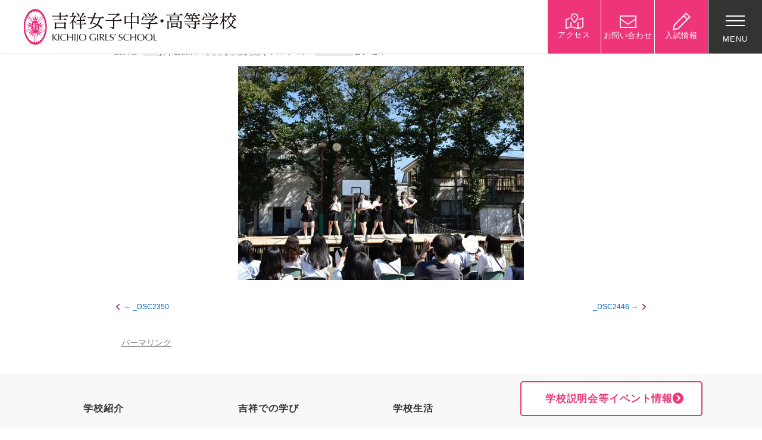

--- FILE ---
content_type: text/html; charset=UTF-8
request_url: https://www.kichijo-joshi.jp/%E7%AC%AC84%E5%9B%9E%E5%90%89%E7%A5%A5%E7%A5%AD%E3%80%80%EF%BC%92%E6%97%A5%E7%9B%AE%E3%81%AE%E6%A7%98%E5%AD%90/_dsc2382/
body_size: 27702
content:
<!DOCTYPE html>
<html lang="ja" dir="ltr" itemscope itemtype="https://schema.org/WebSite">
<head>
    <meta charset="utf-8">

    <!-- Page Title -->
    

    <!-- Meta Content -->
    <meta content="_DSC2382 | 吉祥女子中学・高等学校吉祥女子中学・高等学校" name="title">
            <meta content="width=1200" name="viewport">
        <meta content="IE=11;IE=Edge" http-equiv="X-UA-Compatible">

    <!-- Microdata -->
    <meta content="_DSC2382 | 吉祥女子中学・高等学校吉祥女子中学・高等学校" itemprop="name">
            <meta content="吉祥女子中学・高等学校の公式ホームページ。「社会に貢献する自立した女性の育成」をすべての根幹において教育活動を行なっています。6年間中高一貫教育。JR西荻窪駅下車、徒歩８分。" 　itemprop="description">
    
    <!--Facebook OGP-->
    <meta content="website" property="og:type">
    <meta content="_DSC2382 | 吉祥女子中学・高等学校吉祥女子中学・高等学校" property="og:title">
            <meta content="吉祥女子中学・高等学校の公式ホームページ。「社会に貢献する自立した女性の育成」をすべての根幹において教育活動を行なっています。6年間中高一貫教育。JR西荻窪駅下車、徒歩８分。" property="og:description">
        <meta content="https://www.kichijo-joshi.jp/%e7%ac%ac84%e5%9b%9e%e5%90%89%e7%a5%a5%e7%a5%ad%e3%80%80%ef%bc%92%e6%97%a5%e7%9b%ae%e3%81%ae%e6%a7%98%e5%ad%90/_dsc2382/" property="og:url">
    <meta content="https://www.kichijo-joshi.jp/wp/wp-content/themes/kichijo/apple-touch-icon.png" property="og:image">

    <!--Icon-->
    <link href="https://www.kichijo-joshi.jp/wp/wp-content/themes/kichijo/favicon.png" rel="icon">
    <link href="https://www.kichijo-joshi.jp/wp/wp-content/themes/kichijo/favicon.ico" rel="shortcut icon">
    <link href="https://www.kichijo-joshi.jp/wp/wp-content/themes/kichijo/apple-touch-icon.png" rel="apple-touch-icon">

    <!--Stylesheet-->
    <!--<link href="https://www.kichijo-joshi.jp/wp/wp-content/themes/kichijo/style.css" rel="stylesheet">-->
    <link href="https://www.kichijo-joshi.jp/wp/wp-content/themes/kichijo/css/style.css?ver=1745388315" rel="stylesheet">
    <link href="https://www.kichijo-joshi.jp/wp/wp-content/themes/kichijo/css/common.css?ver=1730080780" rel="stylesheet">
    <link href="/wp/wp-content/themes/kichijo/css/font-awesome.min.css" rel="stylesheet">
    <link href="https://www.kichijo-joshi.jp/wp/wp-content/themes/kichijo/css/slick.css" rel="stylesheet">
    <link href="https://www.kichijo-joshi.jp/wp/wp-content/themes/kichijo/css/magnific-popup.css" rel="stylesheet">

    <link href="https://www.kichijo-joshi.jp/wp/wp-content/themes/kichijo/css/entry.css?ver=1730080780" rel="stylesheet">

    <link href="https://www.kichijo-joshi.jp/wp/wp-content/themes/kichijo/css/add.css?ver=1730080780" rel="stylesheet">
    <link href="https://www.kichijo-joshi.jp/wp/wp-content/themes/kichijo/flexible/css/style-club.css?ver=1730081397" rel="stylesheet">
    <link href="https://www.kichijo-joshi.jp/wp/wp-content/themes/kichijo/css/add_20220705.css?ver=1730080780" rel="stylesheet">

    
    
    <link href="https://www.kichijo-joshi.jp/wp/wp-content/themes/kichijo/css/message.css?ver=1730080780" rel="stylesheet">
    
    <script src="https://www.kichijo-joshi.jp/wp/wp-content/themes/kichijo/js/jquery-1.11.3.min.js"></script>
            <script src="https://www.kichijo-joshi.jp/wp/wp-content/themes/kichijo/js/jquery.matchHeight.js"></script>
        <script>
            $( function () {
                $( '.news_match' ).matchHeight();
            } );
        </script>
    
    <script>
        document.oncontextmenu = function ( e ) {
            e = e || window.event;
            if ( /^img$/i.test( ( e.target || e.srcElement ).nodeName ) ) return false;
        };
        document.onmousedown = function ( e ) {
            e = e || window.event;
            if ( /^img$/i.test( ( e.target || e.srcElement ).nodeName ) ) return false;
        };
    </script>

    <!--IEバグ対策-->
    <!--[if IE]><script src="https://cdnjs.cloudflare.com/ajax/libs/html5shiv/3.7.3/html5shiv.min.js"></script><![endif]-->
    <!--[if lt IE 9]><script src="https://cdnjs.cloudflare.com/ajax/libs/livingston-css3-mediaqueries-js/1.0.0/css3-mediaqueries.js"></script><![endif]-->

    	<style>img:is([sizes="auto" i], [sizes^="auto," i]) { contain-intrinsic-size: 3000px 1500px }</style>
	
		<!-- All in One SEO 4.8.4.1 - aioseo.com -->
		<title>_DSC2382 | 吉祥女子中学・高等学校</title>
	<meta name="robots" content="noindex, max-image-preview:large" />
	<meta name="author" content="kichijo"/>
	<link rel="canonical" href="https://www.kichijo-joshi.jp/%e7%ac%ac84%e5%9b%9e%e5%90%89%e7%a5%a5%e7%a5%ad%e3%80%80%ef%bc%92%e6%97%a5%e7%9b%ae%e3%81%ae%e6%a7%98%e5%ad%90/_dsc2382/" />
	<meta name="generator" content="All in One SEO (AIOSEO) 4.8.4.1" />
		<meta property="og:locale" content="ja_JP" />
		<meta property="og:site_name" content="吉祥女子中学・高等学校 | 吉祥女子中学・高等学校の公式ホームページ。「社会に貢献する自立した女性の育成」をすべての根幹において教育活動を行なっています。6年間中高一貫教育。JR西荻窪駅下車、徒歩８分。" />
		<meta property="og:type" content="article" />
		<meta property="og:title" content="_DSC2382 | 吉祥女子中学・高等学校" />
		<meta property="og:url" content="https://www.kichijo-joshi.jp/%e7%ac%ac84%e5%9b%9e%e5%90%89%e7%a5%a5%e7%a5%ad%e3%80%80%ef%bc%92%e6%97%a5%e7%9b%ae%e3%81%ae%e6%a7%98%e5%ad%90/_dsc2382/" />
		<meta property="article:published_time" content="2022-10-04T08:45:07+00:00" />
		<meta property="article:modified_time" content="2022-10-04T08:45:07+00:00" />
		<meta name="twitter:card" content="summary" />
		<meta name="twitter:title" content="_DSC2382 | 吉祥女子中学・高等学校" />
		<script type="application/ld+json" class="aioseo-schema">
			{"@context":"https:\/\/schema.org","@graph":[{"@type":"BreadcrumbList","@id":"https:\/\/www.kichijo-joshi.jp\/%e7%ac%ac84%e5%9b%9e%e5%90%89%e7%a5%a5%e7%a5%ad%e3%80%80%ef%bc%92%e6%97%a5%e7%9b%ae%e3%81%ae%e6%a7%98%e5%ad%90\/_dsc2382\/#breadcrumblist","itemListElement":[{"@type":"ListItem","@id":"https:\/\/www.kichijo-joshi.jp#listItem","position":1,"name":"\u30db\u30fc\u30e0","item":"https:\/\/www.kichijo-joshi.jp","nextItem":{"@type":"ListItem","@id":"https:\/\/www.kichijo-joshi.jp\/%e7%ac%ac84%e5%9b%9e%e5%90%89%e7%a5%a5%e7%a5%ad%e3%80%80%ef%bc%92%e6%97%a5%e7%9b%ae%e3%81%ae%e6%a7%98%e5%ad%90\/_dsc2382\/#listItem","name":"_DSC2382"}},{"@type":"ListItem","@id":"https:\/\/www.kichijo-joshi.jp\/%e7%ac%ac84%e5%9b%9e%e5%90%89%e7%a5%a5%e7%a5%ad%e3%80%80%ef%bc%92%e6%97%a5%e7%9b%ae%e3%81%ae%e6%a7%98%e5%ad%90\/_dsc2382\/#listItem","position":2,"name":"_DSC2382","previousItem":{"@type":"ListItem","@id":"https:\/\/www.kichijo-joshi.jp#listItem","name":"\u30db\u30fc\u30e0"}}]},{"@type":"ItemPage","@id":"https:\/\/www.kichijo-joshi.jp\/%e7%ac%ac84%e5%9b%9e%e5%90%89%e7%a5%a5%e7%a5%ad%e3%80%80%ef%bc%92%e6%97%a5%e7%9b%ae%e3%81%ae%e6%a7%98%e5%ad%90\/_dsc2382\/#itempage","url":"https:\/\/www.kichijo-joshi.jp\/%e7%ac%ac84%e5%9b%9e%e5%90%89%e7%a5%a5%e7%a5%ad%e3%80%80%ef%bc%92%e6%97%a5%e7%9b%ae%e3%81%ae%e6%a7%98%e5%ad%90\/_dsc2382\/","name":"_DSC2382 | \u5409\u7965\u5973\u5b50\u4e2d\u5b66\u30fb\u9ad8\u7b49\u5b66\u6821","inLanguage":"ja","isPartOf":{"@id":"https:\/\/www.kichijo-joshi.jp\/#website"},"breadcrumb":{"@id":"https:\/\/www.kichijo-joshi.jp\/%e7%ac%ac84%e5%9b%9e%e5%90%89%e7%a5%a5%e7%a5%ad%e3%80%80%ef%bc%92%e6%97%a5%e7%9b%ae%e3%81%ae%e6%a7%98%e5%ad%90\/_dsc2382\/#breadcrumblist"},"author":{"@id":"https:\/\/www.kichijo-joshi.jp\/author\/kadmin\/#author"},"creator":{"@id":"https:\/\/www.kichijo-joshi.jp\/author\/kadmin\/#author"},"datePublished":"2022-10-04T17:45:07+09:00","dateModified":"2022-10-04T17:45:07+09:00"},{"@type":"Organization","@id":"https:\/\/www.kichijo-joshi.jp\/#organization","name":"\u5409\u7965\u5973\u5b50\u4e2d\u5b66\u30fb\u9ad8\u7b49\u5b66\u6821","description":"\u5409\u7965\u5973\u5b50\u4e2d\u5b66\u30fb\u9ad8\u7b49\u5b66\u6821\u306e\u516c\u5f0f\u30db\u30fc\u30e0\u30da\u30fc\u30b8\u3002\u300c\u793e\u4f1a\u306b\u8ca2\u732e\u3059\u308b\u81ea\u7acb\u3057\u305f\u5973\u6027\u306e\u80b2\u6210\u300d\u3092\u3059\u3079\u3066\u306e\u6839\u5e79\u306b\u304a\u3044\u3066\u6559\u80b2\u6d3b\u52d5\u3092\u884c\u306a\u3063\u3066\u3044\u307e\u3059\u30026\u5e74\u9593\u4e2d\u9ad8\u4e00\u8cab\u6559\u80b2\u3002JR\u897f\u837b\u7aaa\u99c5\u4e0b\u8eca\u3001\u5f92\u6b69\uff18\u5206\u3002","url":"https:\/\/www.kichijo-joshi.jp\/"},{"@type":"Person","@id":"https:\/\/www.kichijo-joshi.jp\/author\/kadmin\/#author","url":"https:\/\/www.kichijo-joshi.jp\/author\/kadmin\/","name":"kichijo"},{"@type":"WebSite","@id":"https:\/\/www.kichijo-joshi.jp\/#website","url":"https:\/\/www.kichijo-joshi.jp\/","name":"\u5409\u7965\u5973\u5b50\u4e2d\u5b66\u30fb\u9ad8\u7b49\u5b66\u6821","description":"\u5409\u7965\u5973\u5b50\u4e2d\u5b66\u30fb\u9ad8\u7b49\u5b66\u6821\u306e\u516c\u5f0f\u30db\u30fc\u30e0\u30da\u30fc\u30b8\u3002\u300c\u793e\u4f1a\u306b\u8ca2\u732e\u3059\u308b\u81ea\u7acb\u3057\u305f\u5973\u6027\u306e\u80b2\u6210\u300d\u3092\u3059\u3079\u3066\u306e\u6839\u5e79\u306b\u304a\u3044\u3066\u6559\u80b2\u6d3b\u52d5\u3092\u884c\u306a\u3063\u3066\u3044\u307e\u3059\u30026\u5e74\u9593\u4e2d\u9ad8\u4e00\u8cab\u6559\u80b2\u3002JR\u897f\u837b\u7aaa\u99c5\u4e0b\u8eca\u3001\u5f92\u6b69\uff18\u5206\u3002","inLanguage":"ja","publisher":{"@id":"https:\/\/www.kichijo-joshi.jp\/#organization"}}]}
		</script>
		<!-- All in One SEO -->

<link rel="alternate" type="application/rss+xml" title="吉祥女子中学・高等学校 &raquo; フィード" href="https://www.kichijo-joshi.jp/feed/" />
<link rel="alternate" type="application/rss+xml" title="吉祥女子中学・高等学校 &raquo; コメントフィード" href="https://www.kichijo-joshi.jp/comments/feed/" />
<script type="text/javascript">
/* <![CDATA[ */
window._wpemojiSettings = {"baseUrl":"https:\/\/s.w.org\/images\/core\/emoji\/16.0.1\/72x72\/","ext":".png","svgUrl":"https:\/\/s.w.org\/images\/core\/emoji\/16.0.1\/svg\/","svgExt":".svg","source":{"concatemoji":"https:\/\/www.kichijo-joshi.jp\/wp\/wp-includes\/js\/wp-emoji-release.min.js?ver=6.8.3"}};
/*! This file is auto-generated */
!function(s,n){var o,i,e;function c(e){try{var t={supportTests:e,timestamp:(new Date).valueOf()};sessionStorage.setItem(o,JSON.stringify(t))}catch(e){}}function p(e,t,n){e.clearRect(0,0,e.canvas.width,e.canvas.height),e.fillText(t,0,0);var t=new Uint32Array(e.getImageData(0,0,e.canvas.width,e.canvas.height).data),a=(e.clearRect(0,0,e.canvas.width,e.canvas.height),e.fillText(n,0,0),new Uint32Array(e.getImageData(0,0,e.canvas.width,e.canvas.height).data));return t.every(function(e,t){return e===a[t]})}function u(e,t){e.clearRect(0,0,e.canvas.width,e.canvas.height),e.fillText(t,0,0);for(var n=e.getImageData(16,16,1,1),a=0;a<n.data.length;a++)if(0!==n.data[a])return!1;return!0}function f(e,t,n,a){switch(t){case"flag":return n(e,"\ud83c\udff3\ufe0f\u200d\u26a7\ufe0f","\ud83c\udff3\ufe0f\u200b\u26a7\ufe0f")?!1:!n(e,"\ud83c\udde8\ud83c\uddf6","\ud83c\udde8\u200b\ud83c\uddf6")&&!n(e,"\ud83c\udff4\udb40\udc67\udb40\udc62\udb40\udc65\udb40\udc6e\udb40\udc67\udb40\udc7f","\ud83c\udff4\u200b\udb40\udc67\u200b\udb40\udc62\u200b\udb40\udc65\u200b\udb40\udc6e\u200b\udb40\udc67\u200b\udb40\udc7f");case"emoji":return!a(e,"\ud83e\udedf")}return!1}function g(e,t,n,a){var r="undefined"!=typeof WorkerGlobalScope&&self instanceof WorkerGlobalScope?new OffscreenCanvas(300,150):s.createElement("canvas"),o=r.getContext("2d",{willReadFrequently:!0}),i=(o.textBaseline="top",o.font="600 32px Arial",{});return e.forEach(function(e){i[e]=t(o,e,n,a)}),i}function t(e){var t=s.createElement("script");t.src=e,t.defer=!0,s.head.appendChild(t)}"undefined"!=typeof Promise&&(o="wpEmojiSettingsSupports",i=["flag","emoji"],n.supports={everything:!0,everythingExceptFlag:!0},e=new Promise(function(e){s.addEventListener("DOMContentLoaded",e,{once:!0})}),new Promise(function(t){var n=function(){try{var e=JSON.parse(sessionStorage.getItem(o));if("object"==typeof e&&"number"==typeof e.timestamp&&(new Date).valueOf()<e.timestamp+604800&&"object"==typeof e.supportTests)return e.supportTests}catch(e){}return null}();if(!n){if("undefined"!=typeof Worker&&"undefined"!=typeof OffscreenCanvas&&"undefined"!=typeof URL&&URL.createObjectURL&&"undefined"!=typeof Blob)try{var e="postMessage("+g.toString()+"("+[JSON.stringify(i),f.toString(),p.toString(),u.toString()].join(",")+"));",a=new Blob([e],{type:"text/javascript"}),r=new Worker(URL.createObjectURL(a),{name:"wpTestEmojiSupports"});return void(r.onmessage=function(e){c(n=e.data),r.terminate(),t(n)})}catch(e){}c(n=g(i,f,p,u))}t(n)}).then(function(e){for(var t in e)n.supports[t]=e[t],n.supports.everything=n.supports.everything&&n.supports[t],"flag"!==t&&(n.supports.everythingExceptFlag=n.supports.everythingExceptFlag&&n.supports[t]);n.supports.everythingExceptFlag=n.supports.everythingExceptFlag&&!n.supports.flag,n.DOMReady=!1,n.readyCallback=function(){n.DOMReady=!0}}).then(function(){return e}).then(function(){var e;n.supports.everything||(n.readyCallback(),(e=n.source||{}).concatemoji?t(e.concatemoji):e.wpemoji&&e.twemoji&&(t(e.twemoji),t(e.wpemoji)))}))}((window,document),window._wpemojiSettings);
/* ]]> */
</script>
<style id='wp-emoji-styles-inline-css' type='text/css'>

	img.wp-smiley, img.emoji {
		display: inline !important;
		border: none !important;
		box-shadow: none !important;
		height: 1em !important;
		width: 1em !important;
		margin: 0 0.07em !important;
		vertical-align: -0.1em !important;
		background: none !important;
		padding: 0 !important;
	}
</style>
<link rel='stylesheet' id='wp-block-library-css' href='https://www.kichijo-joshi.jp/wp/wp-includes/css/dist/block-library/style.min.css?ver=6.8.3' type='text/css' media='all' />
<style id='classic-theme-styles-inline-css' type='text/css'>
/*! This file is auto-generated */
.wp-block-button__link{color:#fff;background-color:#32373c;border-radius:9999px;box-shadow:none;text-decoration:none;padding:calc(.667em + 2px) calc(1.333em + 2px);font-size:1.125em}.wp-block-file__button{background:#32373c;color:#fff;text-decoration:none}
</style>
<style id='global-styles-inline-css' type='text/css'>
:root{--wp--preset--aspect-ratio--square: 1;--wp--preset--aspect-ratio--4-3: 4/3;--wp--preset--aspect-ratio--3-4: 3/4;--wp--preset--aspect-ratio--3-2: 3/2;--wp--preset--aspect-ratio--2-3: 2/3;--wp--preset--aspect-ratio--16-9: 16/9;--wp--preset--aspect-ratio--9-16: 9/16;--wp--preset--color--black: #000000;--wp--preset--color--cyan-bluish-gray: #abb8c3;--wp--preset--color--white: #ffffff;--wp--preset--color--pale-pink: #f78da7;--wp--preset--color--vivid-red: #cf2e2e;--wp--preset--color--luminous-vivid-orange: #ff6900;--wp--preset--color--luminous-vivid-amber: #fcb900;--wp--preset--color--light-green-cyan: #7bdcb5;--wp--preset--color--vivid-green-cyan: #00d084;--wp--preset--color--pale-cyan-blue: #8ed1fc;--wp--preset--color--vivid-cyan-blue: #0693e3;--wp--preset--color--vivid-purple: #9b51e0;--wp--preset--gradient--vivid-cyan-blue-to-vivid-purple: linear-gradient(135deg,rgba(6,147,227,1) 0%,rgb(155,81,224) 100%);--wp--preset--gradient--light-green-cyan-to-vivid-green-cyan: linear-gradient(135deg,rgb(122,220,180) 0%,rgb(0,208,130) 100%);--wp--preset--gradient--luminous-vivid-amber-to-luminous-vivid-orange: linear-gradient(135deg,rgba(252,185,0,1) 0%,rgba(255,105,0,1) 100%);--wp--preset--gradient--luminous-vivid-orange-to-vivid-red: linear-gradient(135deg,rgba(255,105,0,1) 0%,rgb(207,46,46) 100%);--wp--preset--gradient--very-light-gray-to-cyan-bluish-gray: linear-gradient(135deg,rgb(238,238,238) 0%,rgb(169,184,195) 100%);--wp--preset--gradient--cool-to-warm-spectrum: linear-gradient(135deg,rgb(74,234,220) 0%,rgb(151,120,209) 20%,rgb(207,42,186) 40%,rgb(238,44,130) 60%,rgb(251,105,98) 80%,rgb(254,248,76) 100%);--wp--preset--gradient--blush-light-purple: linear-gradient(135deg,rgb(255,206,236) 0%,rgb(152,150,240) 100%);--wp--preset--gradient--blush-bordeaux: linear-gradient(135deg,rgb(254,205,165) 0%,rgb(254,45,45) 50%,rgb(107,0,62) 100%);--wp--preset--gradient--luminous-dusk: linear-gradient(135deg,rgb(255,203,112) 0%,rgb(199,81,192) 50%,rgb(65,88,208) 100%);--wp--preset--gradient--pale-ocean: linear-gradient(135deg,rgb(255,245,203) 0%,rgb(182,227,212) 50%,rgb(51,167,181) 100%);--wp--preset--gradient--electric-grass: linear-gradient(135deg,rgb(202,248,128) 0%,rgb(113,206,126) 100%);--wp--preset--gradient--midnight: linear-gradient(135deg,rgb(2,3,129) 0%,rgb(40,116,252) 100%);--wp--preset--font-size--small: 13px;--wp--preset--font-size--medium: 20px;--wp--preset--font-size--large: 36px;--wp--preset--font-size--x-large: 42px;--wp--preset--spacing--20: 0.44rem;--wp--preset--spacing--30: 0.67rem;--wp--preset--spacing--40: 1rem;--wp--preset--spacing--50: 1.5rem;--wp--preset--spacing--60: 2.25rem;--wp--preset--spacing--70: 3.38rem;--wp--preset--spacing--80: 5.06rem;--wp--preset--shadow--natural: 6px 6px 9px rgba(0, 0, 0, 0.2);--wp--preset--shadow--deep: 12px 12px 50px rgba(0, 0, 0, 0.4);--wp--preset--shadow--sharp: 6px 6px 0px rgba(0, 0, 0, 0.2);--wp--preset--shadow--outlined: 6px 6px 0px -3px rgba(255, 255, 255, 1), 6px 6px rgba(0, 0, 0, 1);--wp--preset--shadow--crisp: 6px 6px 0px rgba(0, 0, 0, 1);}:where(.is-layout-flex){gap: 0.5em;}:where(.is-layout-grid){gap: 0.5em;}body .is-layout-flex{display: flex;}.is-layout-flex{flex-wrap: wrap;align-items: center;}.is-layout-flex > :is(*, div){margin: 0;}body .is-layout-grid{display: grid;}.is-layout-grid > :is(*, div){margin: 0;}:where(.wp-block-columns.is-layout-flex){gap: 2em;}:where(.wp-block-columns.is-layout-grid){gap: 2em;}:where(.wp-block-post-template.is-layout-flex){gap: 1.25em;}:where(.wp-block-post-template.is-layout-grid){gap: 1.25em;}.has-black-color{color: var(--wp--preset--color--black) !important;}.has-cyan-bluish-gray-color{color: var(--wp--preset--color--cyan-bluish-gray) !important;}.has-white-color{color: var(--wp--preset--color--white) !important;}.has-pale-pink-color{color: var(--wp--preset--color--pale-pink) !important;}.has-vivid-red-color{color: var(--wp--preset--color--vivid-red) !important;}.has-luminous-vivid-orange-color{color: var(--wp--preset--color--luminous-vivid-orange) !important;}.has-luminous-vivid-amber-color{color: var(--wp--preset--color--luminous-vivid-amber) !important;}.has-light-green-cyan-color{color: var(--wp--preset--color--light-green-cyan) !important;}.has-vivid-green-cyan-color{color: var(--wp--preset--color--vivid-green-cyan) !important;}.has-pale-cyan-blue-color{color: var(--wp--preset--color--pale-cyan-blue) !important;}.has-vivid-cyan-blue-color{color: var(--wp--preset--color--vivid-cyan-blue) !important;}.has-vivid-purple-color{color: var(--wp--preset--color--vivid-purple) !important;}.has-black-background-color{background-color: var(--wp--preset--color--black) !important;}.has-cyan-bluish-gray-background-color{background-color: var(--wp--preset--color--cyan-bluish-gray) !important;}.has-white-background-color{background-color: var(--wp--preset--color--white) !important;}.has-pale-pink-background-color{background-color: var(--wp--preset--color--pale-pink) !important;}.has-vivid-red-background-color{background-color: var(--wp--preset--color--vivid-red) !important;}.has-luminous-vivid-orange-background-color{background-color: var(--wp--preset--color--luminous-vivid-orange) !important;}.has-luminous-vivid-amber-background-color{background-color: var(--wp--preset--color--luminous-vivid-amber) !important;}.has-light-green-cyan-background-color{background-color: var(--wp--preset--color--light-green-cyan) !important;}.has-vivid-green-cyan-background-color{background-color: var(--wp--preset--color--vivid-green-cyan) !important;}.has-pale-cyan-blue-background-color{background-color: var(--wp--preset--color--pale-cyan-blue) !important;}.has-vivid-cyan-blue-background-color{background-color: var(--wp--preset--color--vivid-cyan-blue) !important;}.has-vivid-purple-background-color{background-color: var(--wp--preset--color--vivid-purple) !important;}.has-black-border-color{border-color: var(--wp--preset--color--black) !important;}.has-cyan-bluish-gray-border-color{border-color: var(--wp--preset--color--cyan-bluish-gray) !important;}.has-white-border-color{border-color: var(--wp--preset--color--white) !important;}.has-pale-pink-border-color{border-color: var(--wp--preset--color--pale-pink) !important;}.has-vivid-red-border-color{border-color: var(--wp--preset--color--vivid-red) !important;}.has-luminous-vivid-orange-border-color{border-color: var(--wp--preset--color--luminous-vivid-orange) !important;}.has-luminous-vivid-amber-border-color{border-color: var(--wp--preset--color--luminous-vivid-amber) !important;}.has-light-green-cyan-border-color{border-color: var(--wp--preset--color--light-green-cyan) !important;}.has-vivid-green-cyan-border-color{border-color: var(--wp--preset--color--vivid-green-cyan) !important;}.has-pale-cyan-blue-border-color{border-color: var(--wp--preset--color--pale-cyan-blue) !important;}.has-vivid-cyan-blue-border-color{border-color: var(--wp--preset--color--vivid-cyan-blue) !important;}.has-vivid-purple-border-color{border-color: var(--wp--preset--color--vivid-purple) !important;}.has-vivid-cyan-blue-to-vivid-purple-gradient-background{background: var(--wp--preset--gradient--vivid-cyan-blue-to-vivid-purple) !important;}.has-light-green-cyan-to-vivid-green-cyan-gradient-background{background: var(--wp--preset--gradient--light-green-cyan-to-vivid-green-cyan) !important;}.has-luminous-vivid-amber-to-luminous-vivid-orange-gradient-background{background: var(--wp--preset--gradient--luminous-vivid-amber-to-luminous-vivid-orange) !important;}.has-luminous-vivid-orange-to-vivid-red-gradient-background{background: var(--wp--preset--gradient--luminous-vivid-orange-to-vivid-red) !important;}.has-very-light-gray-to-cyan-bluish-gray-gradient-background{background: var(--wp--preset--gradient--very-light-gray-to-cyan-bluish-gray) !important;}.has-cool-to-warm-spectrum-gradient-background{background: var(--wp--preset--gradient--cool-to-warm-spectrum) !important;}.has-blush-light-purple-gradient-background{background: var(--wp--preset--gradient--blush-light-purple) !important;}.has-blush-bordeaux-gradient-background{background: var(--wp--preset--gradient--blush-bordeaux) !important;}.has-luminous-dusk-gradient-background{background: var(--wp--preset--gradient--luminous-dusk) !important;}.has-pale-ocean-gradient-background{background: var(--wp--preset--gradient--pale-ocean) !important;}.has-electric-grass-gradient-background{background: var(--wp--preset--gradient--electric-grass) !important;}.has-midnight-gradient-background{background: var(--wp--preset--gradient--midnight) !important;}.has-small-font-size{font-size: var(--wp--preset--font-size--small) !important;}.has-medium-font-size{font-size: var(--wp--preset--font-size--medium) !important;}.has-large-font-size{font-size: var(--wp--preset--font-size--large) !important;}.has-x-large-font-size{font-size: var(--wp--preset--font-size--x-large) !important;}
:where(.wp-block-post-template.is-layout-flex){gap: 1.25em;}:where(.wp-block-post-template.is-layout-grid){gap: 1.25em;}
:where(.wp-block-columns.is-layout-flex){gap: 2em;}:where(.wp-block-columns.is-layout-grid){gap: 2em;}
:root :where(.wp-block-pullquote){font-size: 1.5em;line-height: 1.6;}
</style>
<link rel='stylesheet' id='contact-form-7-css' href='https://www.kichijo-joshi.jp/wp/wp-content/plugins/contact-form-7/includes/css/styles.css?ver=6.1' type='text/css' media='all' />
<link rel='stylesheet' id='flexible-faq-css' href='https://www.kichijo-joshi.jp/wp/wp-content/plugins/flexible-faq/css/flexible-faq.css?ver=0.1' type='text/css' media='all' />
<link rel='stylesheet' id='responsive-lightbox-nivo-css' href='https://www.kichijo-joshi.jp/wp/wp-content/plugins/responsive-lightbox/assets/nivo/nivo-lightbox.min.css?ver=1.3.1' type='text/css' media='all' />
<link rel='stylesheet' id='responsive-lightbox-nivo-default-css' href='https://www.kichijo-joshi.jp/wp/wp-content/plugins/responsive-lightbox/assets/nivo/themes/default/default.css?ver=1.3.1' type='text/css' media='all' />
<script type="text/javascript" src="https://www.kichijo-joshi.jp/wp/wp-includes/js/jquery/jquery.min.js?ver=3.7.1" id="jquery-core-js"></script>
<script type="text/javascript" src="https://www.kichijo-joshi.jp/wp/wp-includes/js/jquery/jquery-migrate.min.js?ver=3.4.1" id="jquery-migrate-js"></script>
<script type="text/javascript" id="3d-flip-book-client-locale-loader-js-extra">
/* <![CDATA[ */
var FB3D_CLIENT_LOCALE = {"ajaxurl":"https:\/\/www.kichijo-joshi.jp\/wp\/wp-admin\/admin-ajax.php","dictionary":{"Table of contents":"Table of contents","Close":"Close","Bookmarks":"Bookmarks","Thumbnails":"Thumbnails","Search":"Search","Share":"Share","Facebook":"Facebook","Twitter":"Twitter","Email":"Email","Play":"Play","Previous page":"Previous page","Next page":"Next page","Zoom in":"Zoom in","Zoom out":"Zoom out","Fit view":"Fit view","Auto play":"Auto play","Full screen":"Full screen","More":"More","Smart pan":"Smart pan","Single page":"Single page","Sounds":"Sounds","Stats":"Stats","Print":"Print","Download":"Download","Goto first page":"Goto first page","Goto last page":"Goto last page"},"images":"https:\/\/www.kichijo-joshi.jp\/wp\/wp-content\/plugins\/interactive-3d-flipbook-powered-physics-engine\/assets\/images\/","jsData":{"urls":[],"posts":{"ids_mis":[],"ids":[]},"pages":[],"firstPages":[],"bookCtrlProps":{"actions":{"cmdSounds":{"enabled":"auto","active":"auto"}}},"bookTemplates":[]},"key":"3d-flip-book","pdfJS":{"pdfJsLib":"https:\/\/www.kichijo-joshi.jp\/wp\/wp-content\/plugins\/interactive-3d-flipbook-powered-physics-engine\/assets\/js\/pdf.min.js?ver=4.3.136","pdfJsWorker":"https:\/\/www.kichijo-joshi.jp\/wp\/wp-content\/plugins\/interactive-3d-flipbook-powered-physics-engine\/assets\/js\/pdf.worker.js?ver=4.3.136","stablePdfJsLib":"https:\/\/www.kichijo-joshi.jp\/wp\/wp-content\/plugins\/interactive-3d-flipbook-powered-physics-engine\/assets\/js\/stable\/pdf.min.js?ver=2.5.207","stablePdfJsWorker":"https:\/\/www.kichijo-joshi.jp\/wp\/wp-content\/plugins\/interactive-3d-flipbook-powered-physics-engine\/assets\/js\/stable\/pdf.worker.js?ver=2.5.207","pdfJsCMapUrl":"https:\/\/www.kichijo-joshi.jp\/wp\/wp-content\/plugins\/interactive-3d-flipbook-powered-physics-engine\/assets\/cmaps\/"},"cacheurl":"https:\/\/www.kichijo-joshi.jp\/wp\/wp-content\/uploads\/3d-flip-book\/cache\/","pluginsurl":"https:\/\/www.kichijo-joshi.jp\/wp\/wp-content\/plugins\/","pluginurl":"https:\/\/www.kichijo-joshi.jp\/wp\/wp-content\/plugins\/interactive-3d-flipbook-powered-physics-engine\/","thumbnailSize":{"width":"150","height":"150"},"version":"1.16.16"};
/* ]]> */
</script>
<script type="text/javascript" src="https://www.kichijo-joshi.jp/wp/wp-content/plugins/interactive-3d-flipbook-powered-physics-engine/assets/js/client-locale-loader.js?ver=1.16.16" id="3d-flip-book-client-locale-loader-js" async="async" data-wp-strategy="async"></script>
<script type="text/javascript" src="https://www.kichijo-joshi.jp/wp/wp-content/plugins/responsive-lightbox/assets/nivo/nivo-lightbox.min.js?ver=1.3.1" id="responsive-lightbox-nivo-js"></script>
<script type="text/javascript" src="https://www.kichijo-joshi.jp/wp/wp-includes/js/underscore.min.js?ver=1.13.7" id="underscore-js"></script>
<script type="text/javascript" src="https://www.kichijo-joshi.jp/wp/wp-content/plugins/responsive-lightbox/assets/infinitescroll/infinite-scroll.pkgd.min.js?ver=4.0.1" id="responsive-lightbox-infinite-scroll-js"></script>
<script type="text/javascript" id="responsive-lightbox-js-before">
/* <![CDATA[ */
var rlArgs = {"script":"nivo","selector":"lb_rv","customEvents":"","activeGalleries":false,"effect":"fade","clickOverlayToClose":true,"keyboardNav":true,"errorMessage":"The requested content cannot be loaded. Please try again later.","woocommerce_gallery":false,"ajaxurl":"https:\/\/www.kichijo-joshi.jp\/wp\/wp-admin\/admin-ajax.php","nonce":"e3d5728b79","preview":false,"postId":17481,"scriptExtension":false};
/* ]]> */
</script>
<script type="text/javascript" src="https://www.kichijo-joshi.jp/wp/wp-content/plugins/responsive-lightbox/js/front.js?ver=2.5.2" id="responsive-lightbox-js"></script>
<link rel="https://api.w.org/" href="https://www.kichijo-joshi.jp/wp-json/" /><link rel="alternate" title="JSON" type="application/json" href="https://www.kichijo-joshi.jp/wp-json/wp/v2/media/17481" /><link rel="EditURI" type="application/rsd+xml" title="RSD" href="https://www.kichijo-joshi.jp/wp/xmlrpc.php?rsd" />
<meta name="generator" content="WordPress 6.8.3" />
<link rel='shortlink' href='https://www.kichijo-joshi.jp/?p=17481' />
<link rel="alternate" title="oEmbed (JSON)" type="application/json+oembed" href="https://www.kichijo-joshi.jp/wp-json/oembed/1.0/embed?url=https%3A%2F%2Fwww.kichijo-joshi.jp%2F%25e7%25ac%25ac84%25e5%259b%259e%25e5%2590%2589%25e7%25a5%25a5%25e7%25a5%25ad%25e3%2580%2580%25ef%25bc%2592%25e6%2597%25a5%25e7%259b%25ae%25e3%2581%25ae%25e6%25a7%2598%25e5%25ad%2590%2F_dsc2382%2F" />
<link rel="alternate" title="oEmbed (XML)" type="text/xml+oembed" href="https://www.kichijo-joshi.jp/wp-json/oembed/1.0/embed?url=https%3A%2F%2Fwww.kichijo-joshi.jp%2F%25e7%25ac%25ac84%25e5%259b%259e%25e5%2590%2589%25e7%25a5%25a5%25e7%25a5%25ad%25e3%2580%2580%25ef%25bc%2592%25e6%2597%25a5%25e7%259b%25ae%25e3%2581%25ae%25e6%25a7%2598%25e5%25ad%2590%2F_dsc2382%2F&#038;format=xml" />
<style type="text/css" media="screen">body{position:relative}#dynamic-to-top{display:none;overflow:hidden;width:auto;z-index:90;position:fixed;bottom:20px;right:20px;top:auto;left:auto;font-family:sans-serif;font-size:1em;color:#fff;text-decoration:none;text-shadow:0 1px 0 #333;font-weight:bold;padding:17px 16px;border:1px solid #333;background:#333;-webkit-background-origin:border;-moz-background-origin:border;-icab-background-origin:border;-khtml-background-origin:border;-o-background-origin:border;background-origin:border;-webkit-background-clip:padding-box;-moz-background-clip:padding-box;-icab-background-clip:padding-box;-khtml-background-clip:padding-box;-o-background-clip:padding-box;background-clip:padding-box;-webkit-border-radius:30px;-moz-border-radius:30px;-icab-border-radius:30px;-khtml-border-radius:30px;border-radius:30px}#dynamic-to-top:hover{background:#4d7070;background:#333 -webkit-gradient( linear, 0% 0%, 0% 100%, from( rgba( 255, 255, 255, .2 ) ), to( rgba( 0, 0, 0, 0 ) ) );background:#333 -webkit-linear-gradient( top, rgba( 255, 255, 255, .2 ), rgba( 0, 0, 0, 0 ) );background:#333 -khtml-linear-gradient( top, rgba( 255, 255, 255, .2 ), rgba( 0, 0, 0, 0 ) );background:#333 -moz-linear-gradient( top, rgba( 255, 255, 255, .2 ), rgba( 0, 0, 0, 0 ) );background:#333 -o-linear-gradient( top, rgba( 255, 255, 255, .2 ), rgba( 0, 0, 0, 0 ) );background:#333 -ms-linear-gradient( top, rgba( 255, 255, 255, .2 ), rgba( 0, 0, 0, 0 ) );background:#333 -icab-linear-gradient( top, rgba( 255, 255, 255, .2 ), rgba( 0, 0, 0, 0 ) );background:#333 linear-gradient( top, rgba( 255, 255, 255, .2 ), rgba( 0, 0, 0, 0 ) );cursor:pointer}#dynamic-to-top:active{background:#333;background:#333 -webkit-gradient( linear, 0% 0%, 0% 100%, from( rgba( 0, 0, 0, .3 ) ), to( rgba( 0, 0, 0, 0 ) ) );background:#333 -webkit-linear-gradient( top, rgba( 0, 0, 0, .1 ), rgba( 0, 0, 0, 0 ) );background:#333 -moz-linear-gradient( top, rgba( 0, 0, 0, .1 ), rgba( 0, 0, 0, 0 ) );background:#333 -khtml-linear-gradient( top, rgba( 0, 0, 0, .1 ), rgba( 0, 0, 0, 0 ) );background:#333 -o-linear-gradient( top, rgba( 0, 0, 0, .1 ), rgba( 0, 0, 0, 0 ) );background:#333 -ms-linear-gradient( top, rgba( 0, 0, 0, .1 ), rgba( 0, 0, 0, 0 ) );background:#333 -icab-linear-gradient( top, rgba( 0, 0, 0, .1 ), rgba( 0, 0, 0, 0 ) );background:#333 linear-gradient( top, rgba( 0, 0, 0, .1 ), rgba( 0, 0, 0, 0 ) )}#dynamic-to-top,#dynamic-to-top:active,#dynamic-to-top:focus,#dynamic-to-top:hover{outline:none}#dynamic-to-top span{display:block;overflow:hidden;width:14px;height:12px;background:url( https://www.kichijo-joshi.jp/wp/wp-content/plugins/dynamic-to-top/css/images/up.png )no-repeat center center}</style><link rel="icon" href="https://www.kichijo-joshi.jp/wp/wp-content/uploads/2021/03/favicon.png" sizes="32x32" />
<link rel="icon" href="https://www.kichijo-joshi.jp/wp/wp-content/uploads/2021/03/favicon.png" sizes="192x192" />
<link rel="apple-touch-icon" href="https://www.kichijo-joshi.jp/wp/wp-content/uploads/2021/03/favicon.png" />
<meta name="msapplication-TileImage" content="https://www.kichijo-joshi.jp/wp/wp-content/uploads/2021/03/favicon.png" />
<!-- Google tag (gtag.js) -->
<script async src="https://www.googletagmanager.com/gtag/js?id=G-V4YW30RL2C"></script>
<script>
  window.dataLayer = window.dataLayer || [];
  function gtag(){dataLayer.push(arguments);}
  gtag('js', new Date());

  gtag('config', 'G-V4YW30RL2C');
</script>

</head>

<body class="attachment wp-singular attachment-template-default single single-attachment postid-17481 attachmentid-17481 attachment-jpeg wp-theme-kichijo metaslider-plugin" itemscope itemtype="https://schema.org/WebPage">

<div id="wrapper" class="hfeed">

    <!-- BEGIN[HEADER] -->
    <div id="header">

        <div id="global_header">
            <h1><a href="https://www.kichijo-joshi.jp/index.php"><img src="https://www.kichijo-joshi.jp/wp/wp-content/themes/kichijo/images/common/logo.svg" alt="吉祥女子中学・高等学校"></a></h1>

            <div class="btn_area">
                <ul>
                    <li><a href="https://www.kichijo-joshi.jp/access/"><img src="https://www.kichijo-joshi.jp/wp/wp-content/themes/kichijo/images/common/icon_access.svg"><span>アクセス</span></a></li>
                    <li><a href="https://www.kichijo-joshi.jp/contact/"><img src="https://www.kichijo-joshi.jp/wp/wp-content/themes/kichijo/images/common/icon_contact.svg"><span class="pc">お問い合わせ</span><span class="sp">お問合せ</span></a></li>
                    <li><a href="https://www.kichijo-joshi.jp/admission/"><img src="https://www.kichijo-joshi.jp/wp/wp-content/themes/kichijo/images/common/icon_admission.svg"><span>入試情報</span></a></li>
                </ul>
                <button type="button" class="gh_menu" id="gh_menu"><span class="icon"></span><i>MENU</i></button>
            </div>

            <nav id="global_navigation" class="global_navigation" itemscope itemtype="https://schema.org/SiteNavigationElement">
                <ul class="gn_links-01 module_menu-01">
                                                                                                                                                                        <li class="_hasChild ">
                                        <a class="gnl_title mm_title" href="/about/" >学校紹介</a>
                                        <div class="gnl_wrapper mm_wrapper-01">
                                            <div class="gnl_inner mm_inner-01">
                                                <div class="gnl_title"><a href="/about/" ><span>学校紹介</span></a></div>
                                                <ul>
                                                                                                                                                                                                                                    <li><a class="gnl_title mm_title-01" href="/about/greeting/" >校長挨拶</a></li>
                                                                                                                                                                                <li><a class="gnl_title mm_title-01" href="/about/history/" >沿革</a></li>
                                                                                                                                                                                <li><a class="gnl_title mm_title-01" href="/about/policy/" >建学の精神と校是</a></li>
                                                                                                                                                                                <li><a class="gnl_title mm_title-01" href="/about/facility/" >施設・設備</a></li>
                                                                                                                                                                                <li><a class="gnl_title mm_title-01" href="/about/hachioji/" >八王子キャンパス</a></li>
                                                                                                                                                                                <li><a class="gnl_title mm_title-01" href="/about/school-size/" >学校規模</a></li>
                                                                                                                                                                                <li><a class="gnl_title mm_title-01" href="/about/uniform/" >制服紹介</a></li>
                                                                                                                                                                                <li><a class="gnl_title mm_title-01" href="/about/fees/" >学費</a></li>
                                                                                                                                                                                <li><a class="gnl_title mm_title-01" href="/about/measures/" >災害への対策</a></li>
                                                                                                                                                                                <li><a class="gnl_title mm_title-01" href="/about/schoolmovie/" >学校紹介動画</a></li>
                                                                                                                                                                                <li><a class="gnl_title mm_title-01" href="/about/family/" >祥美会（保護者の会）・淑美会（卒業生の会）</a></li>
                                                                                                                                                                                <li><a class="gnl_title mm_title-01" href="/supporters/" >サポーターズサイト（寄付金のお願い）</a></li>
                                                                                                                                                            </ul>
                                            </div><!-- /global_inner -->
                                        </div><!-- /gnl_inner -->
                                    </li>
                                                                                                                                                                                                                <li class="_hasChild ">
                                        <a class="gnl_title mm_title" href="/education/" >吉祥での学び</a>
                                        <div class="gnl_wrapper mm_wrapper-01">
                                            <div class="gnl_inner mm_inner-01">
                                                <div class="gnl_title"><a href="/education/" ><span>吉祥での学び</span></a></div>
                                                <ul>
                                                                                                                                                                                                                                    <li><a class="gnl_title mm_title-01" href="/education/curriculum/" >カリキュラム</a></li>
                                                                                                                                                                                <li><a class="gnl_title mm_title-01" href="/education/details/" >授業、各教科の取り組み</a></li>
                                                                                                                                                                                <li><a class="gnl_title mm_title-01" href="/education/courses/" >補習・教養講座・公開講座・高大連携・講習・勉強合宿</a></li>
                                                                                                                                                                                <li><a class="gnl_title mm_title-01" href="/education/life-skill/" >ライフスキルプログラム</a></li>
                                                                                                                                                                                <li><a class="gnl_title mm_title-01" href="/education/arts/" >芸術教育</a></li>
                                                                                                                                                                                <li><a class="gnl_title mm_title-01" href="/education/extracurricular/" >課外授業</a></li>
                                                                                                                                                                                <li><a class="gnl_title mm_title-01" href="/education/library/" >図書館教育</a></li>
                                                                                                                                                                                <li><a class="gnl_title mm_title-01" href="/education/ict/" >ICT機器の活用</a></li>
                                                                                                                                                            </ul>
                                            </div><!-- /global_inner -->
                                        </div><!-- /gnl_inner -->
                                    </li>
                                                                                                                                                                                                                <li class="_hasChild ">
                                        <a class="gnl_title mm_title" href="/school-life/" >学校生活</a>
                                        <div class="gnl_wrapper mm_wrapper-01">
                                            <div class="gnl_inner mm_inner-01">
                                                <div class="gnl_title"><a href="/school-life/" ><span>学校生活</span></a></div>
                                                <ul>
                                                                                                                                                                                                                                    <li><a class="gnl_title mm_title-01" href="/school-life/day/" >吉祥の一日</a></li>
                                                                                                                                                                                <li><a class="gnl_title mm_title-01" href="/school-life/events/" >年間行事</a></li>
                                                                                                                                                                                <li><a class="gnl_title mm_title-01" href="/school-life/club/" >委員会活動・部活動</a></li>
                                                                                                                                                                                <li><a class="gnl_title mm_title-01" href="/school-life/faq/" >学校生活Q&A</a></li>
                                                                                                                                                                                <li><a class="gnl_title mm_title-01" href="/school-life/residence/" >生徒居住地・通学時間</a></li>
                                                                                                                                                            </ul>
                                            </div><!-- /global_inner -->
                                        </div><!-- /gnl_inner -->
                                    </li>
                                                                                                                                                                                                                <li class="_hasChild ">
                                        <a class="gnl_title mm_title" href="/future/" >進路・進学</a>
                                        <div class="gnl_wrapper mm_wrapper-01">
                                            <div class="gnl_inner mm_inner-01">
                                                <div class="gnl_title"><a href="/future/" ><span>進路・進学</span></a></div>
                                                <ul>
                                                                                                                                                                                                                                    <li><a class="gnl_title mm_title-01" href="/future/results/" >大学合格実績</a></li>
                                                                                                                                                                                <li><a class="gnl_title mm_title-01" href="/future/programs/" >進路プログラム</a></li>
                                                                                                                                                                                <li><a class="gnl_title mm_title-01" href="/future/messages/" >卒業生のメッセージ</a></li>
                                                                                                                                                                                <li><a class="gnl_title mm_title-01" href="/message/" >卒業生の活躍</a></li>
                                                                                                                                                            </ul>
                                            </div><!-- /global_inner -->
                                        </div><!-- /gnl_inner -->
                                    </li>
                                                                                                                                                                                                                <li class="_hasChild ">
                                        <a class="gnl_title mm_title" href="/international/" >国際交流</a>
                                        <div class="gnl_wrapper mm_wrapper-01">
                                            <div class="gnl_inner mm_inner-01">
                                                <div class="gnl_title"><a href="/international/" ><span>国際交流</span></a></div>
                                                <ul>
                                                                                                                                                                                                                                    <li><a class="gnl_title mm_title-01" href="/international/exchange-events/" >国際交流行事</a></li>
                                                                                                                                                                                <li><a class="gnl_title mm_title-01" href="/international/exchange-events/#oneyear_abroad" >1年留学の制度</a></li>
                                                                                                                                                                                <li><a class="gnl_title mm_title-01" href="/international/exchange-events/#sister_partner" >1年留学の留学先</a></li>
                                                                                                                                                                                <li><a class="gnl_title mm_title-01" href="/international/exchange-events/#friendly_school" >本校の姉妹校・友好校</a></li>
                                                                                                                                                            </ul>
                                            </div><!-- /global_inner -->
                                        </div><!-- /gnl_inner -->
                                    </li>
                                                                                                                                                                                                                <li class="_hasChild ">
                                        <a class="gnl_title mm_title" href="/admission/" >入試関連情報</a>
                                        <div class="gnl_wrapper mm_wrapper-01">
                                            <div class="gnl_inner mm_inner-01">
                                                <div class="gnl_title"><a href="/admission/" ><span>入試関連情報</span></a></div>
                                                <ul>
                                                                                                                                                                                                                                    <li><a class="gnl_title mm_title-01" href="/admission/events/" >学校説明会等イベント情報</a></li>
                                                                                                                                                                                <li><a class="gnl_title mm_title-01" href="/admission/docall/" >デジタルパンフレット</a></li>
                                                                                                                                                                                <li><a class="gnl_title mm_title-01" href="/admission/guideline/" >募集要項</a></li>
                                                                                                                                                                                <li><a class="gnl_title mm_title-01" href="/admission/results/" >入試結果</a></li>
                                                                                                                                                                                <li><a class="gnl_title mm_title-01" href="/admission/past-exam/" >入試問題</a></li>
                                                                                                                                                                                <li><a class="gnl_title mm_title-01" href="/admission/faq/" >入試Q&A</a></li>
                                                                                                                                                            </ul>
                                            </div><!-- /global_inner -->
                                        </div><!-- /gnl_inner -->
                                    </li>
                                                                                                                        </ul>
                                    <div class="gn_links-02 module_menu-02">
                        <ul>
                                                                                                                <li><a href="/category/shobi/" ><span>保護者の方へ</span></a></li>
                                                                                                                                            <li><a href="/student-info/" ><span>在校生の方へ</span></a></li>
                                                                                                                                            <li><a href="/about/family/" ><span>卒業生及び卒業生保護者の方へ</span></a></li>
                                                                            <li><a href="https://www.kichijo-joshi.jp/index.php?cat=10,9,13,24,5,6"><span>KICHIJO NEWS</span></a></li>
                        <li><a href="https://www.kichijo-joshi.jp/access/"><span>アクセス</span></a></li>
                        <li><a href="https://www.kichijo-joshi.jp/contact/"><span>お問い合わせ</span></a></li>
                        <li><a href="https://www.kichijo-joshi.jp/privacy_policy/"><span>個人情報保護について</span></a></li>
                        </ul>
                    </div>
                            </nav>
            <div class="overlay" id="overlay"></div>
        </div>
    </div>
    <!-- END[HEADER] -->
</div>
<!-- BEGIN[MAIN] -->

<div id="main">
		<div id="container" class="single-attachment">
			<div id="content" role="main">

			
									<p class="page-title"><a href="https://www.kichijo-joshi.jp/%e7%ac%ac84%e5%9b%9e%e5%90%89%e7%a5%a5%e7%a5%ad%e3%80%80%ef%bc%92%e6%97%a5%e7%9b%ae%e3%81%ae%e6%a7%98%e5%ad%90/" title="第84回吉祥祭　２日目の様子 に戻る" rel="gallery"><span class="meta-nav">&larr;</span> 第84回吉祥祭　２日目の様子</a></p>
				
				<div id="post-17481" class="post-17481 attachment type-attachment status-inherit hentry">
					<h2 class="entry-title">_DSC2382</h2>

					<div class="entry-meta">
						<span class="meta-prep meta-prep-author">投稿者:</span> <span class="author vcard"><a class="url fn n" href="https://www.kichijo-joshi.jp/author/kadmin/" title="kichijo の投稿をすべて表示" rel="author">kichijo</a></span>						<span class="meta-sep">|</span>
						<span class="meta-prep meta-prep-entry-date">公開日:</span> <span class="entry-date"><abbr class="published" title="5:45 PM">2022年10月4日</abbr></span> <span class="meta-sep">|</span> フルサイズ: <a href="https://www.kichijo-joshi.jp/wp/wp-content/uploads/2022/10/DSC2382.jpg" title="フルサイズ画像へのリンク">480 &times; 360</a>ピクセル											</div><!-- .entry-meta -->

					<div class="entry-content">
						<div class="entry-attachment">
						<p class="attachment"><a href="https://www.kichijo-joshi.jp/%e7%ac%ac84%e5%9b%9e%e5%90%89%e7%a5%a5%e7%a5%ad%e3%80%80%ef%bc%92%e6%97%a5%e7%9b%ae%e3%81%ae%e6%a7%98%e5%ad%90/_dsc2446/" title="_DSC2382" rel="attachment"><img width="480" height="360" src="https://www.kichijo-joshi.jp/wp/wp-content/uploads/2022/10/DSC2382.jpg" class="attachment-900x900 size-900x900" alt="" decoding="async" fetchpriority="high" /></a></p>

						<div id="nav-below" class="navigation">
							<div class="nav-previous"><a href='https://www.kichijo-joshi.jp/%e7%ac%ac84%e5%9b%9e%e5%90%89%e7%a5%a5%e7%a5%ad%e3%80%80%ef%bc%92%e6%97%a5%e7%9b%ae%e3%81%ae%e6%a7%98%e5%ad%90/_dsc2350/'>_DSC2350</a></div>
							<div class="nav-next"><a href='https://www.kichijo-joshi.jp/%e7%ac%ac84%e5%9b%9e%e5%90%89%e7%a5%a5%e7%a5%ad%e3%80%80%ef%bc%92%e6%97%a5%e7%9b%ae%e3%81%ae%e6%a7%98%e5%ad%90/_dsc2446/'>_DSC2446</a></div>
						</div><!-- #nav-below -->
						</div><!-- .entry-attachment -->
						<div class="entry-caption"></div>


					</div><!-- .entry-content -->

					<div class="entry-utility">
						<a href="https://www.kichijo-joshi.jp/%e7%ac%ac84%e5%9b%9e%e5%90%89%e7%a5%a5%e7%a5%ad%e3%80%80%ef%bc%92%e6%97%a5%e7%9b%ae%e3%81%ae%e6%a7%98%e5%ad%90/_dsc2382/" title="_DSC2382 へのパーマリンク" rel="bookmark">パーマリンク</a>											</div><!-- .entry-utility -->
				</div><!-- #post-## -->


			<div id="comments">




</div><!-- #comments -->


			</div><!-- #content -->
		</div><!-- #container -->

</div> <!-- #main -->
<!-- END[MAIN] -->

<!-- BEGIN[FOOTER] -->
        <div id="footer" role="contentinfo">
            <div id="sitemaparea">
                <div class="inner">
                                                                                                                                <div class="sitemap">
                                                                            <p class="_hasChild">
                                            <a href="/about/" >学校紹介</a>
                                        </p>
                                        <div class="gfl_wrapper mm_wrapper-01">
                                            <div class="gfl_inner mm_inner-01">
                                                <ul class="first">
                                                                                                                                                                                                                                    <li><a href="/about/greeting/" >校長挨拶</a></li>
                                                                                                                                                                                <li><a href="/about/history/" >沿革</a></li>
                                                                                                                                                                                <li><a href="/about/policy/" >建学の精神と校是</a></li>
                                                                                                                                                                                <li><a href="/about/facility/" >施設・設備</a></li>
                                                                                                                                                                                <li><a href="/about/hachioji/" >八王子キャンパス</a></li>
                                                                                                                                                                                <li><a href="/about/school-size/" >学校規模</a></li>
                                                                                                                                                                                <li><a href="/about/uniform/" >制服紹介</a></li>
                                                                                                                                                                                <li><a href="/about/fees/" >学費</a></li>
                                                                                                                                                                                <li><a href="/about/measures/" >災害への対策</a></li>
                                                                                                                                                                                <li><a href="/about/schoolmovie/" >学校紹介動画</a></li>
                                                                                                                                                                                <li><a href="/about/family/" >祥美会（保護者の会）・淑美会（卒業生の会）</a></li>
                                                                                                                                                                                <li><a href="/supporters/" >サポーターズサイト（寄付金のお願い）</a></li>
                                                                                                                                                            </ul>
                                            </div><!-- /global_inner -->
                                        </div><!-- /gfl_inner -->
                                                                    </div>
                                                                                                                                        <div class="sitemap">
                                                                            <p class="_hasChild">
                                            <a href="/education/" >吉祥での学び</a>
                                        </p>
                                        <div class="gfl_wrapper mm_wrapper-01">
                                            <div class="gfl_inner mm_inner-01">
                                                <ul class="first">
                                                                                                                                                                                                                                    <li><a href="/education/curriculum/" >カリキュラム</a></li>
                                                                                                                                                                                <li><a href="/education/details/" >授業、各教科の取り組み</a></li>
                                                                                                                                                                                <li><a href="/education/courses/" >補習・教養講座・公開講座・高大連携・講習・勉強合宿</a></li>
                                                                                                                                                                                <li><a href="/education/life-skill/" >ライフスキルプログラム</a></li>
                                                                                                                                                                                <li><a href="/education/arts/" >芸術教育</a></li>
                                                                                                                                                                                <li><a href="/education/extracurricular/" >課外授業</a></li>
                                                                                                                                                                                <li><a href="/education/library/" >図書館教育</a></li>
                                                                                                                                                                                <li><a href="/education/ict/" >ICT機器の活用</a></li>
                                                                                                                                                            </ul>
                                            </div><!-- /global_inner -->
                                        </div><!-- /gfl_inner -->
                                                                    </div>
                                                                                                                                        <div class="sitemap">
                                                                            <p class="_hasChild">
                                            <a href="/school-life/" >学校生活</a>
                                        </p>
                                        <div class="gfl_wrapper mm_wrapper-01">
                                            <div class="gfl_inner mm_inner-01">
                                                <ul class="first">
                                                                                                                                                                                                                                    <li><a href="/school-life/day/" >吉祥の一日</a></li>
                                                                                                                                                                                <li><a href="/school-life/events/" >年間行事</a></li>
                                                                                                                                                                                <li><a href="/school-life/club/" >委員会活動・部活動</a></li>
                                                                                                                                                                                <li><a href="/school-life/faq/" >学校生活Q&A</a></li>
                                                                                                                                                                                <li><a href="/school-life/residence/" >生徒居住地・通学時間</a></li>
                                                                                                                                                            </ul>
                                            </div><!-- /global_inner -->
                                        </div><!-- /gfl_inner -->
                                                                    </div>
                                                                                                                                        <div class="sitemap">
                                                                            <p class="_hasChild">
                                            <a href="/future/" >進路・進学</a>
                                        </p>
                                        <div class="gfl_wrapper mm_wrapper-01">
                                            <div class="gfl_inner mm_inner-01">
                                                <ul class="first">
                                                                                                                                                                                                                                    <li><a href="/future/results/" >大学合格実績</a></li>
                                                                                                                                                                                <li><a href="/future/programs/" >進路プログラム</a></li>
                                                                                                                                                                                <li><a href="/future/messages/" >卒業生のメッセージ</a></li>
                                                                                                                                                                                <li><a href="/message/" >卒業生の活躍</a></li>
                                                                                                                                                            </ul>
                                            </div><!-- /global_inner -->
                                        </div><!-- /gfl_inner -->
                                                                    </div>
                                                                                                                                        <div class="sitemap">
                                                                            <p class="_hasChild">
                                            <a href="/international/" >国際交流</a>
                                        </p>
                                        <div class="gfl_wrapper mm_wrapper-01">
                                            <div class="gfl_inner mm_inner-01">
                                                <ul class="first">
                                                                                                                                                                                                                                    <li><a href="/international/exchange-events/" >国際交流行事</a></li>
                                                                                                                                                                                <li><a href="/international/exchange-events/#oneyear_abroad" >1年留学の制度</a></li>
                                                                                                                                                                                <li><a href="/international/exchange-events/#sister_partner" >1年留学の留学先</a></li>
                                                                                                                                                                                <li><a href="/international/exchange-events/#friendly_school" >本校の姉妹校・友好校</a></li>
                                                                                                                                                            </ul>
                                            </div><!-- /global_inner -->
                                        </div><!-- /gfl_inner -->
                                                                    </div>
                                                                                                                                        <div class="sitemap">
                                                                            <p class="_hasChild">
                                            <a href="/admission/" >入試関連情報</a>
                                        </p>
                                        <div class="gfl_wrapper mm_wrapper-01">
                                            <div class="gfl_inner mm_inner-01">
                                                <ul class="first">
                                                                                                                                                                                                                                    <li><a href="/admission/events/" >学校説明会等イベント情報</a></li>
                                                                                                                                                                                <li><a href="/admission/docall/" >デジタルパンフレット</a></li>
                                                                                                                                                                                <li><a href="/admission/guideline/" >募集要項</a></li>
                                                                                                                                                                                <li><a href="/admission/results/" >入試結果</a></li>
                                                                                                                                                                                <li><a href="/admission/past-exam/" >入試問題</a></li>
                                                                                                                                                                                <li><a href="/admission/faq/" >入試Q&A</a></li>
                                                                                                                                                            </ul>
                                            </div><!-- /global_inner -->
                                        </div><!-- /gfl_inner -->
                                                                    </div>
                                                                                        </div>
                <!-- .inner -->
            </div>
            <div class="multi_link">
                                    <ul>
                                                                                                                <li><a href="/category/shobi/" ><i class="fa fa-angle-right" aria-hidden="true"></i>保護者の方へ</a></li>
                                                                                                                                            <li><a href="/student-info/" ><i class="fa fa-angle-right" aria-hidden="true"></i>在校生の方へ</a></li>
                                                                                                                                            <li><a href="/about/family/" ><i class="fa fa-angle-right" aria-hidden="true"></i>卒業生及び卒業生保護者の方へ</a></li>
                                                                        </ul>
                                <div class="footer_banner">
                                            <a href="https://www.kichijo-joshi.jp/blog/"><img
                                    src="https://www.kichijo-joshi.jp/wp/wp-content/themes/kichijo/images/common/banner_blog.gif"
                                    alt="吉祥生ブログ"/></a>
                        <a href="https://www.kichijo-joshi.jp/supporters/" target="_blank"><img
                                    src="https://www.kichijo-joshi.jp/wp/wp-content/themes/kichijo/images/common/banner_supporters.jpg"
                                    alt="吉祥女子中学・高等学校サポーターズサイト"/></a>
                        <a href="https://www.kichijo-joshi.jp/about/family/"><img
                                    src="https://www.kichijo-joshi.jp/wp/wp-content/themes/kichijo/images/common/syobikai_banner_0416.png"
                                    alt="祥美会" width="240px" height="auto"/></a>
                        <a href="https://www.kichijo-joshi.jp/shukubikai/" target="_blank"><img
                                    src="https://www.kichijo-joshi.jp/wp/wp-content/themes/kichijo/images/common/banner_shukubi.gif"
                                    alt="淑美会"/></a>
                                        <!--<a href="http://www.codia.co.jp/joshifes/" target="_blank"><img src="https://www.kichijo-joshi.jp/wp/wp-content/themes/kichijo/images/common/banner_joshifes.png" alt="私立女子中学校フェスタ"/></a>
      <a href="http://gakuran.jp/festa-tokyo/" target="_blank"><img src="https://www.kichijo-joshi.jp/wp/wp-content/themes/kichijo/images/common/banner_festatokyo.jpg" alt="フェスタTOKYO"/></a>-->
                </div>
            </div>

            <div id="site-info">

                <div class="address">
                    <p class="ad">〒180-0002 東京都武蔵野市吉祥寺東町4-12-20</p>
                    <span class="tel"><i class="fa fa-phone" aria-hidden="true"></i> TEL: 0422-22-8117（代表）</span>
                    <span class="fax"><i class="fa fa-fax" aria-hidden="true"></i> FAX: 0422-22-9752</span>
                    <ul class="footer_links">
                                                    <li class="pc"><a href="https://www.kichijo-joshi.jp/index.php"><i
                                            class="fa fa-home" aria-hidden="true"></i>ホーム</a>
                            </li>
                                                <li><a href="https://www.kichijo-joshi.jp/index.php?cat=10,9,13,24,5,6"><i class="fa fa-chevron-circle-right" aria-hidden="true"></i>KICHIJO NEWS</a>
                        </li>
                        <li><a href="https://www.kichijo-joshi.jp/access/"><i class="fa fa-chevron-circle-right" aria-hidden="true"></i>アクセス</a>
                        </li>
                        <li><a href="https://www.kichijo-joshi.jp/contact/"><i class="fa fa-chevron-circle-right"
                                                                               aria-hidden="true"></i>お問い合わせ</a>
                        </li>
                        <li><a href="https://www.kichijo-joshi.jp/privacy_policy/"><i class="fa fa-chevron-circle-right"
                                                                                   aria-hidden="true"></i>個人情報保護について</a>
                        </li>
                                                                    </ul>
                </div>
                <div class="footer_logo">
                    <a href="https://www.kichijo-joshi.jp/index.php">
                        <svg version="1.1" id="f_logo" xmlns="http://www.w3.org/2000/svg"
                             xmlns:xlink="http://www.w3.org/1999/xlink" x="0px"
                             y="0px" viewBox="0 0 457 77" style="enable-background:new 0 0 457 77;"
                             xml:space="preserve">
<style type="text/css">
    .st0 {
        fill: #E61F70;
    }

    .st1 {
        fill: #FFFFFF;
    }

    .st2 {
        fill: #231815;
    }
</style>
                            <g>
                                <ellipse class="st0" cx="24.5" cy="38.6" rx="24.9" ry="38.4"/>
                                <path class="st1" d="M41.4,15.3c0.1,0,0.2,0,0.2,0.1c0.1,0.1,0.1,0.1,0.1,0.2c0,0,0.1,1.7-4,6.5c-3.5,4-7.6,6.7-7.6,6.7
		c-0.1,0-0.1,0.1-0.1,0c0,0,0-0.1,0-0.1c0,0,2.1-4.5,5.6-8.5C39.7,15.4,41.4,15.3,41.4,15.3z"/>
                                <path class="st1" d="M46.3,48.7c0,0.1,0,0.2,0,0.2c0,0.1-0.1,0.1-0.1,0.2c0,0-1.4,0.8-6.4-1.1c-4.2-1.6-7.5-4.3-7.5-4.3
		c-0.1,0-0.1-0.1-0.1-0.1c0,0,0,0,0.1,0c0,0,4.3,0.2,8.5,1.7C45.8,47.2,46.3,48.7,46.3,48.7z"/>
                                <path class="st1" d="M24.7,73.8c-0.1,0.1-0.1,0.1-0.2,0.1c-0.1,0-0.2,0-0.2-0.1c0,0-1.2-1.5-1.2-9.4c0-6.6,1.3-12.6,1.3-12.6
		c0-0.1,0-0.1,0.1-0.1c0,0,0.1,0,0.1,0.1c0,0,1.3,6,1.3,12.6C25.9,72.3,24.7,73.8,24.7,73.8z"/>
                                <path class="st1" d="M7.5,15.3c-0.1,0-0.2,0-0.2,0.1c-0.1,0.1-0.1,0.1-0.1,0.2c0,0-0.1,1.7,4,6.5c3.5,4,7.6,6.7,7.6,6.7
		c0.1,0,0.1,0.1,0.1,0c0,0,0-0.1,0-0.1c0,0-2.1-4.5-5.6-8.5C9.2,15.4,7.5,15.3,7.5,15.3z"/>
                                <path class="st1" d="M2.6,48.7c0,0.1,0,0.2,0,0.2c0,0.1,0.1,0.1,0.1,0.2c0,0,1.4,0.8,6.4-1.1c4.2-1.6,7.5-4.3,7.5-4.3
		c0.1,0,0.1-0.1,0.1-0.1c0,0,0,0-0.1,0c0,0-4.3,0.2-8.5,1.7C3.1,47.2,2.6,48.7,2.6,48.7z"/>
                                <path class="st1" d="M25.4,52c0.3,1.4,1.3,6.6,1.3,12.4c0,2.1-0.1,3.8-0.2,5.1c-0.1,1.2,1.1,1.9,1.1,1.9l1.7,1.4
		c0.3,0.2,0.6,0.1,0.7-0.2l0.7-3.1c0.1-0.4,0.4-0.5,0.7-0.3l2.2,1.3c0.3,0.2,0.6,0,0.6-0.3l0.2-3.2c0-0.4,0.3-0.6,0.7-0.4l2.1,0.8
		c0.3,0.1,0.6-0.1,0.6-0.4l-0.3-3.1c0-0.4,0.2-0.6,0.6-0.5l2,0.4c0.4,0.1,0.6-0.2,0.5-0.5l-0.7-2.6c-0.1-0.4,0.1-0.6,0.5-0.6l1.9,0
		c0.4,0,0.5-0.3,0.4-0.6l-1-2.2c-0.2-0.3,0-0.7,0.4-0.7l2-0.3c0.4-0.1,0.5-0.4,0.3-0.7l-1.2-2c-0.2-0.3,0-0.6,0.3-0.7l1.8-0.4
		c0.4-0.1,0.4-0.4,0.3-0.7c0,0-0.3-0.7-0.7-1.1c-0.6-0.7-1.6-0.9-1.8-0.9c-1-0.2-2.2-0.6-3.4-1.1c-3.2-1.2-5.9-3.1-7.1-3.9
		c-0.2-0.1-0.5-0.1-0.6,0.2c-1.2,3.4-3.4,5.9-6,6.5C25.5,51.5,25.4,51.7,25.4,52z"/>
                                <path class="st1" d="M32.9,42.8c1.3,0.1,4.7,0.4,8.2,1.8c1.1,0.4,2,0.8,2.7,1.2c0.8,0.4,1.4,0.3,1.9,0.1l1-0.6
		c0.3-0.2,0.4-0.5,0.2-0.7l-1.6-1.3c-0.3-0.3-0.2-0.6,0.1-0.8l1.7-1.2c0.3-0.2,0.3-0.5,0.1-0.8l-1.7-1.4c-0.3-0.2-0.3-0.6,0-0.8
		l1.6-1.3c0.3-0.2,0.3-0.6,0-0.8L45.3,35c-0.3-0.2-0.3-0.6-0.1-0.9l1.5-1.5c0.3-0.3,0.2-0.6-0.1-0.8l-1.8-0.9
		c-0.3-0.2-0.4-0.6-0.2-0.9l1.5-1.8c0.2-0.3,0.1-0.6-0.3-0.7L44,26.9c-0.3-0.1-0.5-0.5-0.3-0.8l1.3-2.1c0.2-0.3,0.1-0.6-0.3-0.7
		l-1.9-0.3c-0.4-0.1-0.5-0.4-0.3-0.7l1.1-2c0.2-0.4,0.1-0.7-0.3-0.8c0,0-1-0.2-1.5-0.2c-0.3,0-1.1,0.1-1.6,0.7
		c-0.5,0.7-1.2,1.6-2,2.5c-3.1,3.5-6.6,6-7.6,6.7c-0.2,0.2-0.2,0.4-0.1,0.5c1.4,2.3,2.2,5.4,2.2,8.9c0,1.3-0.1,2.5-0.3,3.7
		C32.5,42.5,32.6,42.7,32.9,42.8z"/>
                                <path class="st1" d="M23.5,52c-0.3,1.4-1.3,6.6-1.3,12.4c0,2.1,0.1,3.8,0.2,5.1c0.1,1.2-1.1,1.9-1.1,1.9l-1.7,1.4
		C19.3,73.1,19,73,19,72.6l-0.7-3.1c-0.1-0.4-0.4-0.5-0.7-0.3l-2.2,1.3c-0.3,0.2-0.6,0-0.6-0.3l-0.2-3.2c0-0.4-0.3-0.6-0.7-0.4
		l-2.1,0.8c-0.3,0.1-0.6-0.1-0.6-0.4l0.3-3.1c0-0.4-0.2-0.6-0.6-0.5l-2,0.4c-0.4,0.1-0.6-0.2-0.5-0.5l0.7-2.6
		c0.1-0.4-0.1-0.6-0.5-0.6l-1.9,0c-0.4,0-0.5-0.3-0.4-0.6l1-2.2c0.2-0.3,0-0.7-0.4-0.7l-2-0.3c-0.4-0.1-0.5-0.4-0.3-0.7l1.2-2
		c0.2-0.3,0-0.6-0.3-0.7l-1.8-0.4c-0.4-0.1-0.4-0.4-0.3-0.7c0,0,0.3-0.7,0.7-1.1C4.8,50,5.8,49.8,6,49.8c1-0.2,2.2-0.6,3.4-1.1
		c3.2-1.2,5.9-3.1,7.1-3.9c0.2-0.1,0.5-0.1,0.6,0.2c1.2,3.4,3.4,5.9,6,6.5C23.4,51.5,23.5,51.7,23.5,52z"/>
                                <path class="st1" d="M16.1,42.8c-1.3,0.1-4.7,0.4-8.2,1.8c-1.1,0.4-2,0.8-2.7,1.2C4.4,46,3.7,46,3.3,45.8l-1-0.6
		c-0.3-0.2-0.4-0.5-0.2-0.7l1.7-1.3c0.3-0.3,0.2-0.6-0.1-0.8l-1.7-1.2c-0.3-0.2-0.3-0.5-0.1-0.8l1.7-1.4c0.3-0.2,0.3-0.6,0-0.8
		l-1.6-1.3c-0.3-0.2-0.3-0.6,0-0.8L3.6,35c0.3-0.2,0.3-0.6,0.1-0.9l-1.5-1.5c-0.3-0.3-0.2-0.6,0.1-0.8l1.8-0.9
		c0.3-0.2,0.4-0.6,0.2-0.9l-1.5-1.8c-0.2-0.3-0.1-0.6,0.3-0.7l1.8-0.5c0.3-0.1,0.5-0.5,0.3-0.8L3.9,24c-0.2-0.3-0.1-0.6,0.3-0.7
		L6,23.1c0.4-0.1,0.5-0.4,0.3-0.7l-1.1-2c-0.2-0.4-0.1-0.7,0.3-0.8c0,0,1-0.2,1.5-0.2c0.3,0,1.1,0.1,1.6,0.7c0.5,0.7,1.2,1.6,2,2.5
		c3.1,3.5,6.6,6,7.6,6.7c0.2,0.2,0.2,0.4,0.1,0.5c-1.4,2.3-2.2,5.4-2.2,8.9c0,1.3,0.1,2.5,0.3,3.7C16.5,42.5,16.3,42.7,16.1,42.8z"
                                />
                                <path class="st1" d="M24.5,25.6c-1.6,0-3.2,0.7-4.4,2c-0.2,0.2-0.5,0.1-0.6-0.1c-0.8-1.5-2.6-4.8-5.3-7.9c-1.1-1.2-2-2.2-2.8-2.9
		c-0.8-0.8-1.1-2-1.1-2.4c-0.1-0.5-0.2-2.6-0.2-2.6c0-0.4,0.2-0.6,0.6-0.6l2.5,0.4c0.4,0.1,0.6-0.2,0.6-0.6l-0.1-3.1
		c0-0.4,0.3-0.6,0.6-0.4l2.7,1c0.3,0.1,0.7-0.1,0.8-0.4l0.8-3.2c0.1-0.4,0.4-0.4,0.7-0.2l2.3,2c0.3,0.2,0.7,0.2,0.9-0.1l1.9-2.9
		c0.1-0.2,0.2-0.2,0.4-0.2c0.1,0,0.3,0.1,0.4,0.2l1.9,2.9c0.2,0.3,0.6,0.4,0.9,0.1l2.3-2c0.3-0.2,0.6-0.1,0.7,0.2l0.8,3.2
		c0.1,0.4,0.4,0.5,0.8,0.4l2.7-1c0.3-0.1,0.6,0.1,0.6,0.4L35.3,11c0,0.4,0.3,0.6,0.6,0.6l2.5-0.4c0.4-0.1,0.6,0.2,0.6,0.6
		c0,0-0.2,2.1-0.2,2.6c0,0.4-0.3,1.6-1.1,2.4c-0.8,0.7-1.7,1.7-2.8,2.9c-2.7,3.1-4.6,6.5-5.3,7.9c-0.1,0.2-0.4,0.3-0.6,0.1
		C27.6,26.4,26.1,25.6,24.5,25.6z"/>
                                <path class="st0" d="M34.7,36.7c1-0.2,1.9-0.4,2.4-0.5c2.5-0.6,5.9-1.9,5.8-2.2c-0.1-0.3-3.7-0.3-6.2,0c-0.5,0.1-1.4,0.2-2.3,0.4
		c-0.1,0-0.3,0-0.3-0.2c-0.1-0.2,0.1-0.3,0.2-0.4c0.2-0.1,0.3-0.2,0.5-0.3c2.9-1.9,4.9-4.5,4.7-4.8c-0.2-0.3-3.4,1.4-5.6,2.7
		c-0.2,0.1-0.5,0.3-0.9,0.5c-0.1,0.1-0.2,0.2-0.1,0.3c0.7,1.9,1,4.1,1,6.3c0,0.2,0,0.3,0,0.5c0,0.1,0.1,0.3,0.2,0.3
		c0.5,0.1,1,0.2,1.3,0.2c2.5,0.4,6.1,0.8,6.2,0.4c0.1-0.3-2.7-2-6.1-2.7c-0.2,0-0.4-0.1-0.7-0.1c-0.1,0-0.3,0-0.3-0.2
		C34.4,36.8,34.6,36.7,34.7,36.7z"/>
                                <path class="st0" d="M24.5,24.6c-1.1,0-2.1,0.3-3.1,0.8c-0.1,0.1-0.3,0-0.4-0.1c-0.3-0.7-0.5-1.3-0.7-1.7c-1-2.8-2.3-6.9-2-7
		c0.3-0.1,2.7,2.8,4.2,6.6c0.1,0.2,0.2,0.5,0.3,0.7c0.1,0.2,0.1,0.2,0.3,0.2c0.1,0,0.2-0.2,0.2-0.3c0-1.4,0-2.9,0-3.7
		c0.1-3,0.8-7.2,1.1-7.2c0.3,0,1,4.3,1.1,7.2c0,0.8,0,2.3,0,3.7c0,0.1,0,0.3,0.2,0.3c0.1,0,0.2,0,0.3-0.2c0.1-0.3,0.2-0.5,0.3-0.7
		c1.5-3.8,3.9-6.7,4.2-6.6c0.3,0.1-1,4.2-2,7c-0.1,0.4-0.4,1-0.7,1.7c-0.1,0.2-0.3,0.2-0.4,0.1C26.6,24.9,25.5,24.6,24.5,24.6z"/>
                                <path class="st0" d="M14.3,36.7c-1-0.2-1.9-0.4-2.4-0.5C9.4,35.6,5.9,34.3,6,34c0.1-0.3,3.7-0.3,6.2,0c0.5,0.1,1.4,0.2,2.3,0.4
		c0.1,0,0.3,0,0.3-0.2c0.1-0.2-0.1-0.3-0.2-0.4c-0.2-0.1-0.3-0.2-0.5-0.3c-2.9-1.9-4.9-4.5-4.7-4.8c0.2-0.3,3.4,1.4,5.6,2.7
		c0.2,0.1,0.5,0.3,0.9,0.5c0.1,0.1,0.2,0.2,0.1,0.3c-0.7,1.9-1,4.1-1,6.3c0,0.2,0,0.3,0,0.5c0,0.1-0.1,0.3-0.2,0.3
		c-0.5,0.1-1,0.2-1.3,0.2C11.1,40,7.4,40.4,7.4,40c-0.1-0.3,2.7-2,6.1-2.7c0.2,0,0.4-0.1,0.7-0.1c0.1,0,0.3,0,0.3-0.2
		C14.5,36.8,14.4,36.7,14.3,36.7z"/>
                                <path class="st0" d="M33.8,48.3c-0.4-0.2-1-0.5-1.7-0.9c-0.1-0.1-0.3,0-0.4,0.1c-0.2,0.3-0.3,0.6-0.5,0.9c-1.1,1.7-2.4,2.9-3.8,3.6
		c-0.1,0.1-0.2,0.2-0.2,0.3c0.2,0.6,0.4,1.2,0.6,1.6c1,2.4,2.5,5.7,2.8,5.6c0.3-0.1,0.3-3.4-0.9-6.7c-0.1-0.3-0.2-0.6-0.3-1
		c0-0.1-0.1-0.3,0-0.4c0.1-0.1,0.3,0,0.3,0.1c0.7,0.8,1.4,1.6,1.9,2c1.8,1.8,4.6,4.1,4.9,3.9c0.2-0.2-1.7-3.3-3.3-5.3
		c-0.4-0.5-1.2-1.4-1.9-2.2c-0.1-0.1-0.2-0.2-0.1-0.3c0.1-0.1,0.3-0.1,0.3,0c0.4,0.2,0.7,0.3,0.9,0.5c3.2,1.6,6,1.8,6.1,1.5
		C38.7,51.2,36,49.5,33.8,48.3z"/>
                                <path class="st0" d="M15.1,48.3c0.4-0.2,1-0.5,1.7-0.9c0.1-0.1,0.3,0,0.4,0.1c0.2,0.3,0.3,0.6,0.5,0.9c1.1,1.7,2.4,2.9,3.8,3.6
		c0.1,0.1,0.2,0.2,0.2,0.3c-0.2,0.6-0.4,1.2-0.6,1.6c-1,2.4-2.5,5.7-2.8,5.6c-0.3-0.1-0.3-3.4,0.9-6.7c0.1-0.3,0.2-0.6,0.3-1
		c0-0.1,0.1-0.3,0-0.4c-0.1-0.1-0.3,0-0.3,0.1c-0.7,0.8-1.4,1.6-1.9,2c-1.8,1.8-4.6,4.1-4.9,3.9c-0.2-0.2,1.7-3.3,3.3-5.3
		c0.4-0.5,1.2-1.4,1.9-2.2c0.1-0.1,0.2-0.2,0.1-0.3c-0.1-0.1-0.3-0.1-0.3,0c-0.4,0.2-0.7,0.3-0.9,0.5c-3.2,1.6-6,1.8-6.1,1.5
		C10.2,51.2,12.9,49.5,15.1,48.3z"/>
                                <path class="st1" d="M30.8,44.9c-0.2-0.2-0.7-0.5-1-1.1c-0.2-0.4-0.5-1.7-0.9-2.9c-0.1-0.4-0.3-0.6-0.5-0.7c1.5-1,1.5-2.1,1.5-3.4
		c0-1.3-1.1-2.6-1.7-2.3l-1.8,0.7V35v-0.6c0,0,0-0.1-0.1-0.1l-0.3-0.2c0,0-0.1,0-0.1,0l-0.1,0.1c0,0-0.1,0.1-0.1,0.1v1.2l-1.4,0.6
		c0-1.3,0-2.5,0-2.9l0.4-0.3c0.5-0.5,1.2-0.6,2.3-0.3c0.4,0.1,0.8,0.4,1,0.6c0,0,0.1,0,0.1,0l1.2-1.8c0,0,0-0.1,0-0.1
		c-0.1-0.1-0.5-0.3-1.2-0.3c-1.4-0.1-2.3,0.2-3,0.9l-3.7,3.6v-1.1c0-0.5,0-0.9,0.3-1.1l1.7-1.6c0,0,0-0.1,0-0.1
		c-1.2-0.7-2.7-0.7-3.2-0.2c-0.2,0.2-0.8,0.7-0.8,0.7c0,0-0.1,0.1-0.1,0.1v0.4c0,0,0,0.1,0.1,0.1l0.2,0.1c0,0,0.1,0,0.2,0
		c0.5-0.4,0.9-0.2,1.6,0.2l-2.5,2.3c-0.3,0.3-0.5,0.7-0.5,1.3c0,0.1,0.1,0.1,0.1,0c0.4-0.3,0.6-0.3,1.1-0.3h0.1v1.3L18.9,38
		c-0.3,0.3-0.5,0.7-0.5,1.3c0,0.1,0.1,0.1,0.1,0c0.4-0.3,0.6-0.3,1.1-0.3h0.1c0,1,0,2.5,0,2.8c0,0.5,0,0.8-0.3,1.1
		c0,0.1,0,0.1,0,0.1c1.6,0,1.8-1.9,1.8-2.8v-4.2l1-0.9c0,0,0.5,0,0.5,0.8c0,0.3,0,5.1,0,5.9c0,0.5,0,0.8-0.3,1.1c0,0.1,0,0.1,0,0.1
		c1.6,0,1.8-1.9,1.8-2.8c0-0.3,0-1.9,0-3.5l1.4-0.6v7.2c0,0.5,0,0.8-0.4,1.1c-0.2,0.2-1.2,1.1-1.2,1.1s-0.9-1.1-2.2-1.5
		c-1.5-0.5-2.4-0.4-2.9,0c-0.2,0.2-0.8,0.7-0.8,0.7c0,0-0.1,0.1-0.1,0.1v0.4c0,0,0,0.1,0.1,0.1l0.2,0.1c0,0,0.1,0,0.2,0l0.6-0.6
		c0.5-0.4,0.9-0.2,1.6,0.1c1.9,1,2.3,1.8,2.4,2.1c0,0,0.1,0.1,0.1,0c0.3-0.3,2-1.9,2.2-2.1c0.7-0.6,0.7-0.8,0.7-1.7v-2.4l0.2-0.1
		c0.2-0.1,0.7,0.5,0.9,1.1c0.4,1.2,0.6,2.6,0.9,3.1c0.2,0.5,0.5,0.5,0.5,0.5l1.9-0.8C30.9,45,30.9,45,30.8,44.9z M26.5,40.5v-4.5
		l0.8-0.3c0.6-0.3,1.1,0.7,1.1,1.6c0,1.9-0.5,2.6-1.6,3.1L26.5,40.5z"/>
                            </g>
                            <g>
                                <path class="st2" d="M76.7,12c0-1.5-0.1-3-0.2-3.9l3.4,0.4c0.4,0,1,0.1,1,0.6c0,0.5-0.5,0.7-1.5,1v4.5h10.6l1.5-2.2
		c0.2-0.2,0.3-0.3,0.5-0.3c0.1,0,0.3,0.1,0.5,0.3l2.8,2.5c0.2,0.2,0.3,0.4,0.3,0.7c0,0.6-0.7,0.6-0.8,0.6H79.5v6.7h7.1l1.5-2.2
		c0.2-0.2,0.3-0.3,0.5-0.3c0.2,0,0.3,0,0.5,0.3l2.8,2.5c0.1,0,0.3,0.4,0.3,0.7c0,0.5-0.6,0.5-0.8,0.5h-24c-1.1,0-2,0-3,0.2l-0.7-1.8
		c1.5,0.1,2.3,0.1,3.9,0.1h9.1v-6.7H64.1c-1.1,0-2,0-3,0.2l-0.7-1.8c1.4,0.1,2.3,0.2,3.9,0.2h12.4V12z M86.7,29.8l0.8-1.2
		c0.2-0.2,0.3-0.3,0.5-0.3s0.4,0.1,0.5,0.2l2.3,1.8c0.2,0.1,0.3,0.3,0.3,0.6c0,0.2,0,0.5-1.3,1.2v4.7c0,0.3,0.2,5,0.2,5.2
		c0,0.4,0,1.3-2,1.3c-0.9,0-0.9-0.4-0.9-0.9v-1.2H69.3v0.9c0,0.6,0,1.2-2,1.2c-0.8,0-1-0.3-1-1c0-0.2,0.2-4.3,0.2-5.1V33
		c0-1.5,0-3.1-0.2-4.8l3.5,1.7H86.7z M69.3,31.4v8.3H87v-8.3H69.3z"/>
                            </g>
                            <g>
                                <path class="st2" d="M109.3,14.3c0.2-0.2,0.3-0.3,0.5-0.3c0.2,0,0.5,0.2,0.6,0.3l1.8,2c0.2,0.2,0.3,0.4,0.3,0.7c0,0.3,0,0.6-2,0.8
		c-0.9,1.8-1.6,3.2-3.8,6.6c2.5,1,5.1,3,5.1,4.9c0,1-0.6,1.5-1.2,1.5c-0.6,0-0.7-0.2-1.4-1.8c-0.5-1-1.5-2.5-2.5-3.5v12.2
		c0,0.8,0.1,4.1,0.1,4.8c0,1.1-1.2,1.2-1.9,1.2c-0.8,0-0.9-0.3-0.9-0.9c0-0.8,0.1-4.3,0.1-5.1v-9.8c-1.5,1.7-2.9,3.1-5.2,4.5
		l-0.4-0.5c4.4-5,6.8-8.5,9.4-14.7h-5.4c-0.7,0-1.4,0-3,0.2l-0.7-1.9c1.1,0.1,2.3,0.2,3.9,0.2h1.4v-3.8c0-1.4-0.1-3.1-0.2-3.6
		l3.3,0.4c0.5,0,1,0.2,1,0.6c0,0.3,0,0.5-1.5,1v5.3h1.6L109.3,14.3z M123.3,23.9h3.9l1.2-1.7c0.2-0.2,0.3-0.3,0.5-0.3
		c0.2,0,0.3,0.2,0.5,0.3l2.4,2.2c0.2,0.2,0.4,0.4,0.4,0.6c0,0.5-0.6,0.5-0.9,0.5h-8v6.1h5.9l1.2-1.8c0.2-0.2,0.3-0.3,0.5-0.3
		c0.3,0,0.4,0.2,0.6,0.3l2.5,2.2c0.3,0.3,0.3,0.5,0.3,0.6c0,0.5-0.6,0.6-0.9,0.6h-10V37c0,0.8,0.1,4.6,0.1,5.3c0,1-1,1.2-2,1.2
		c-0.8,0-1-0.3-1-0.9c0-0.9,0.1-4.8,0.1-5.6v-4H115c-1.3,0-2.7,0.1-3,0.2l-0.7-1.8c1.3,0.1,2.6,0.2,3.9,0.2h5.3v-6.1h-3.7
		c-1.3,0-2.5,0.1-3,0.2l-0.7-1.9c1.3,0.1,2.6,0.2,3.9,0.2h3.4V18h-3.6c-1.4,0-2.6,0.1-3,0.2l-0.7-1.8c1.3,0.1,2.6,0.2,3.9,0.2h5.7
		c1.2-1.9,2.6-4.3,3.9-8.4l3.1,1.3c0.4,0.2,1,0.5,1,0.9c0,0.6-0.8,0.7-1.5,0.7c-1.2,1.6-3.5,4-5.2,5.5h5.1l1.2-1.7
		c0.2-0.2,0.3-0.3,0.5-0.3c0.3,0,0.4,0.2,0.6,0.3l2.3,2.1c0.3,0.2,0.3,0.4,0.3,0.6c0,0.5-0.6,0.5-0.9,0.5h-9.8V23.9z M113.2,8
		c4.6,2,6.6,4.4,6.6,6.3c0,1.3-0.9,1.8-1.4,1.8c-0.8,0-1.2-0.8-1.8-2.1c-1-2-2.2-3.9-3.7-5.5L113.2,8z"/>
                            </g>
                            <g>
                                <path class="st2" d="M164.8,20.1c0.9,0.3,1.1,0.6,1.1,0.9c0,0.5-0.6,0.7-1.3,0.8c-0.6,2.5-1.9,7.3-5.2,11.7
		c2.8,1.3,9.6,4.9,9.6,8.1c0,1.2-0.7,1.5-1.2,1.5c-1,0-1.7-0.7-2.6-1.7c-2.4-2.4-5.5-4.7-7.4-6c-5,5.3-12.3,7.3-19.6,8l-0.1-0.6
		c7.1-1.8,13.4-4.4,17.3-8.7c-4.6-2.4-7.7-3.3-9.1-3.7c-1.2,2.6-1.4,2.9-2.5,2.9c0,0-1.6,0-1.6-1c0-0.3,0.1-0.5,1-2.2
		c1.6-2.9,3.7-7.7,4.8-10.3h-7.3c-0.5,0-1.4,0-3,0.2l-0.7-1.8c1.1,0.1,2.3,0.2,3.9,0.2h7.6c0.1-0.2,2.6-6.4,3.4-10.1l2.8,0.8
		c0.8,0.3,1.2,0.4,1.2,0.8c0,0.5-0.6,0.7-1.4,0.8c-0.3,1.2-1.8,5.1-2.9,7.7h15.2l1.5-2.2c0.1-0.2,0.2-0.3,0.5-0.3
		c0.2,0,0.4,0.1,0.5,0.3l2.9,2.6c0.1,0.1,0.4,0.4,0.4,0.7c0,0.5-0.6,0.5-0.8,0.5h-8.1L164.8,20.1z M151.1,19.7
		c-1.2,2.9-1.5,3.6-4.3,9.7c3.5,0.7,6.8,1.7,10.1,3c3.3-4.3,4.7-9.5,5.2-12.6H151.1z"/>
                            </g>
                            <g>
                                <path class="st2" d="M202.2,9.3c0.2-0.2,0.3-0.3,0.5-0.3c0.2,0,0.5,0.2,0.6,0.3l2.8,2.6c0.2,0.2,0.3,0.4,0.3,0.7
		c0,0.6-0.7,0.7-2.3,0.9c-1.3,1-5.1,3.9-6.2,4.6c-0.8,0.5-1.5,1-2.3,1.5c0.2,0,0.6,0.2,0.6,0.5c0,0.4-0.3,0.6-1.5,1.1v3h10.6
		l1.5-2.2c0.1-0.2,0.2-0.3,0.5-0.3c0.2,0,0.3,0.1,0.5,0.3l2.9,2.6c0.1,0.1,0.3,0.4,0.3,0.7c0,0.6-0.6,0.6-0.8,0.6h-15.6v9.1
		c0,0.8,0.1,4.4,0.1,5.1c0,2.2-0.7,3.3-4.2,3.6c-0.1-1.7-0.1-2.2-5.3-3.6v-0.6l5.6,0.2c1,0,1.1-0.2,1.1-0.9V25.7h-12.6
		c-0.8,0-1.5,0-3,0.2l-0.7-1.8c1.1,0.1,2.3,0.2,3.8,0.2h12.4v-1.1c0-1.3-0.1-2.7-0.2-4l2.5,0.3c4.9-5,5.5-5.5,6.6-7.1h-17
		c-0.7,0-1.5,0-3,0.2l-0.7-1.8c1.1,0.1,2.3,0.2,3.9,0.2h16.9L202.2,9.3z"/>
                            </g>
                            <g>
                                <path class="st2" d="M230.3,16.2v-3.7c0-3-0.1-3.8-0.2-4.5l3.5,0.4c0.3,0,1,0.2,1,0.6c0,0.5-0.5,0.7-1.5,1.1v6.1h10.4l0.9-1.3
		c0.2-0.2,0.3-0.3,0.5-0.3c0.2,0,0.5,0.2,0.5,0.3l2.3,1.8c0.3,0.2,0.4,0.3,0.4,0.6c0,0.3-0.2,0.4-1.3,1.3V26c0,0.8,0.1,4.5,0.1,5.2
		c0,0.9-0.8,1.2-2.1,1.2c-0.9,0-0.9-0.3-0.9-1.1v-1.7h-10.8v7.2c0,0.7,0.1,4.6,0.1,5.5c0,0.5,0,1.3-2,1.3c-0.9,0-1-0.3-1-1
		c0-0.9,0.1-4.8,0.1-5.6v-7.3h-10.7v1.5c0,1.2,0,1.6-2,1.6c-0.8,0-1-0.3-1-0.9c0-0.8,0.1-4.5,0.1-5.3v-7.3c0-1.8-0.1-3.5-0.2-4.5
		l3.5,1.5H230.3z M219.6,17.8v10.4h10.7V17.8H219.6z M243.9,28.1V17.8h-10.8v10.4H243.9z"/>
                            </g>
                            <g>
                                <path class="st2" d="M262.9,23.5c-0.8,0-1.5,0-3,0.2l-0.7-1.8c1.1,0.1,2.3,0.2,3.9,0.2h12.3l1.2-1.4c0.2-0.2,0.3-0.3,0.5-0.3
		c0.2,0,0.4,0.2,0.6,0.3l2.5,2.4c0.2,0.2,0.3,0.4,0.3,0.6c0,0.6-0.2,0.6-2.3,0.7c-0.7,0.5-3.3,2.2-4,2.6c-1,0.6-1.4,0.9-1.8,1.1
		c0.2,0,0.5,0.2,0.5,0.5c0,0.5-0.3,0.6-1.3,1.1v1h10.5l1.5-2.2c0.1-0.2,0.2-0.3,0.5-0.3c0.2,0,0.4,0.2,0.5,0.3l2.8,2.5
		c0.1,0.1,0.3,0.4,0.3,0.7c0,0.6-0.6,0.6-0.8,0.6h-15.3v4.4c0,0.6,0.1,3.2,0.1,3.8c0,2.1-0.8,2.7-4.3,3.1c-0.2-1.9-1.1-2.2-5.3-3.3
		v-0.6l5.8,0.2c0.8,0,0.8-0.3,0.8-0.7v-6.7h-12.9c-0.8,0-1.5,0-3,0.2l-0.7-1.8c1.1,0.1,2.3,0.2,3.8,0.2h12.7c0-1.8-0.1-2-0.2-3.1
		l2.3,0.3c0.5-0.5,3-2.8,4.2-4.4H262.9z M281.9,16.6l1.3-1.5c0.2-0.2,0.3-0.3,0.5-0.3c0.2,0,0.4,0.2,0.6,0.3l2.7,2.6
		c0.3,0.3,0.3,0.5,0.3,0.7c0,0.7-0.2,0.7-2.3,0.7c-2.1,1.7-2.3,1.9-4.5,3.6l-0.5-0.4c0.6-1.2,1.3-2.5,1.9-4.1h-24.4
		c0.1,3.8-1.2,5.9-3,5.9c-0.9,0-1.4-0.5-1.4-1.2c0-0.5,0.2-0.8,1-2.2c1.5-2.4,2-4.4,2.3-5.8h0.6c0.1,0.5,0.2,0.9,0.3,1.7h16.9
		c1.7-2.3,4-6.1,4.8-8.1l3.1,1.6c0.7,0.3,0.9,0.5,0.9,0.8c0,0.7-0.7,0.6-1.7,0.5c-2.9,3.1-4.4,4.3-5.6,5.1H281.9z M257.7,8.8
		c6.1,2.1,6.5,4.9,6.5,5.6c0,1.4-0.8,1.8-1.3,1.8c-0.8,0-1.1-0.5-2-2.3c-0.4-0.7-1.7-2.9-3.6-4.6L257.7,8.8z M266.3,7.9
		c1.6,0.8,6.4,3,6.4,6.3c0,1.2-0.7,1.9-1.3,1.9c-0.9,0-1.2-0.7-1.9-2.3c-0.8-2-2.1-3.8-3.5-5.3L266.3,7.9z"/>
                            </g>
                            <g>
                                <path class="st2" d="M336,12.3l1.4-2.2c0.1-0.2,0.2-0.3,0.5-0.3c0.2,0,0.4,0.2,0.5,0.3l2.8,2.5c0.1,0.1,0.3,0.4,0.3,0.7
		c0,0.6-0.6,0.6-0.8,0.6h-31c-1,0-1.5,0-3,0.2l-0.7-1.8c1.2,0.1,2.3,0.2,3.9,0.2h12.4c0-1.5-0.1-3-0.2-4.3l3.5,0.4
		c0.5,0,1,0.1,1,0.6c0,0.3-0.1,0.6-1.5,1.1v2.2H336z M336.1,27l0.8-1.2c0.1-0.2,0.2-0.3,0.4-0.3c0.2,0,0.4,0.2,0.5,0.2l2.2,1.7
		c0.2,0.2,0.4,0.3,0.4,0.6c0,0.3-0.2,0.5-1.3,1.3v7.1c0,0.6,0.1,3.1,0.1,3.6c0,1.8-0.3,3.1-4,3.5c-0.2-1.8-0.7-2.2-4.3-3.2v-0.6
		l4.1,0.2c1.3,0,1.3-0.5,1.3-1.2V28.6h-24.8v9.6c0,0.7,0.1,3.5,0.1,4c0,0.5,0,1.3-1.9,1.3c-0.9,0-1-0.2-1-0.9c0-0.7,0.1-3.8,0.1-4.4
		v-8.6c0-1,0-2.3-0.2-4.2l3.3,1.7H336.1z M330.7,16.6l0.8-1.2c0.1-0.2,0.2-0.3,0.5-0.3s0.4,0.2,0.5,0.2l2.2,1.8
		c0.2,0.2,0.3,0.3,0.3,0.6c0,0.2,0,0.4-1.2,1.1V20c0,0.6,0.2,3.2,0.2,3.8c0,1-1.2,1.2-2,1.2c-0.9,0-0.9-0.2-0.9-1.1h-14.3
		c0,0.7,0,1.3-1.8,1.3c-0.9,0-1.2-0.3-1.2-0.9c0-0.6,0.2-3.5,0.2-4v-1.5c0-1.3,0-2-0.2-3.8l3.2,1.6H330.7z M316.7,18.1v4.2H331v-4.2
		H316.7z M328.8,30.2c0.1-0.1,0.2-0.3,0.4-0.3c0.2,0,0.4,0.2,0.5,0.2l2.1,1.7c0.2,0.1,0.3,0.3,0.3,0.6c0,0.3-0.1,0.4-1.2,1v1.8
		c0,0.6,0.1,3.1,0.1,3.6c0,1-1,1.2-1.8,1.2c-0.9,0-0.9-0.2-0.9-1.3h-8.9v1c0,0.4,0,1-1.7,1c-1,0-1.1-0.5-1.1-0.9
		c0-0.6,0.2-4.1,0.2-4.2v-2c0-0.5-0.1-2.4-0.2-3.8l3,1.5h8.4L328.8,30.2z M328.3,32.9h-8.9v4.3h8.9V32.9z"/>
                            </g>
                            <g>
                                <path class="st2" d="M300.5,25.8c0,1.9-1.5,3.4-3.4,3.4c-1.8,0-3.4-1.5-3.4-3.4c0-1.9,1.6-3.4,3.4-3.4
		C298.9,22.5,300.5,23.9,300.5,25.8z"/>
                            </g>
                            <g>
                                <path class="st2" d="M350.5,14.3c-2.4,3.2-4,4.6-5.4,5.8l-0.5-0.4c1.4-2,3.9-5.8,5.5-10.1c0.2-0.5,0.3-1,0.5-1.5l3.1,1.2
		c1,0.4,1,0.7,1,0.9c0,0.6-0.5,0.6-1.6,0.6c-0.5,0.8-0.8,1.2-1.4,2.1h5.9l1.3-1.9c0.2-0.2,0.3-0.3,0.5-0.3c0.2,0,0.4,0.2,0.5,0.3
		l2.5,2.3c0.1,0.1,0.3,0.4,0.3,0.7c0,0.6-0.6,0.6-0.8,0.6h-7c2.4,1.7,2.6,2.7,2.6,3.3c0,1-0.7,1.8-1.5,1.8c-0.8,0-0.9-0.3-1.3-1.7
		c-0.5-1.6-0.9-2.2-1.6-3.4H350.5z M365,14.3c-0.1,0.2-1.2,1.4-3,3l1.9,0.2c0.4,0,1,0.2,1,0.6c0,0.3-0.2,0.6-1.4,1v1.1h7.6l1.4-2.1
		c0.2-0.2,0.3-0.3,0.5-0.3c0.2,0,0.4,0.2,0.5,0.3l2.7,2.5c0,0,0.3,0.3,0.3,0.7c0,0.6-0.6,0.6-0.8,0.6h-12.3v4.1h10.9l1.5-2.2
		c0.1-0.2,0.2-0.3,0.5-0.3c0.2,0,0.3,0.1,0.5,0.3l2.8,2.5c0.1,0.1,0.3,0.4,0.3,0.7c0,0.5-0.6,0.5-0.8,0.5h-9.9l1.2,0.2
		c0.4,0,1,0.1,1,0.6c0,0.4-0.3,0.6-1.5,1v2.3h3.3l1.5-2.1c0.1-0.2,0.2-0.3,0.5-0.3c0.2,0,0.3,0.1,0.5,0.2l2.7,2.5
		c0.1,0.1,0.3,0.4,0.3,0.7c0,0.6-0.5,0.6-0.8,0.6h-8v2c0,0.7,0.1,4,0.1,4.6c0,2.5-0.6,3.5-4.4,3.8c-0.1-1.7-1-2.2-4.9-3.2v-0.6
		l5.2,0.2c1,0,1.2-0.2,1.2-1v-5.9H350c-0.8,0-1.5,0-3,0.2l-0.7-1.9c1.1,0.1,2.3,0.2,3.9,0.2h16.9c0-1.5,0-2.7-0.2-4.1h-18.7
		c-0.8,0-1.7,0-3,0.2l-0.7-1.8c1.1,0.1,2.3,0.2,3.9,0.2h12.4v-4.1H352c-0.8,0-1.5,0-3,0.2l-0.6-1.9c1.1,0.1,2.3,0.2,3.8,0.2h8.8
		c0-0.6,0-1.5-0.1-2c-0.2,0.1-0.2,0.2-0.4,0.3l-0.5-0.4c1.6-2.3,4.6-6.5,5.5-10.2l3,1.2c0.4,0.2,1,0.5,1,0.9c0,0.6-0.7,0.6-1.6,0.6
		c-0.7,0.9-1,1.3-1.6,2.1h7.9l1.3-2c0.1-0.2,0.2-0.3,0.5-0.3c0.2,0,0.4,0.1,0.5,0.3l2.5,2.3c0.2,0.1,0.3,0.4,0.3,0.7
		c0,0.6-0.5,0.6-0.8,0.6h-8.8c1.5,1,2.4,1.8,2.4,2.9c0,1-0.6,1.8-1.5,1.8c-0.7,0-0.9-0.4-1.3-1.6c-0.5-1.5-1-2.2-1.6-3.1H365z
		 M351.2,33.6c2,0.7,7.1,2.5,7.1,5.6c0,1-0.6,1.7-1.4,1.7c-0.7,0-0.8-0.2-2-2.1c-1.3-2-2-3.1-4-4.6L351.2,33.6z"/>
                            </g>
                            <g>
                                <path class="st2" d="M393.5,23.5c-0.8,0-1.5,0-3,0.2l-0.7-1.8c1.1,0.1,2.3,0.2,3.9,0.2h12.3l1.2-1.4c0.2-0.2,0.3-0.3,0.5-0.3
		c0.2,0,0.4,0.2,0.6,0.3l2.5,2.4c0.2,0.2,0.3,0.4,0.3,0.6c0,0.6-0.2,0.6-2.3,0.7c-0.7,0.5-3.3,2.2-4,2.6c-1,0.6-1.4,0.9-1.8,1.1
		c0.2,0,0.5,0.2,0.5,0.5c0,0.5-0.3,0.6-1.3,1.1v1h10.5l1.5-2.2c0.1-0.2,0.2-0.3,0.5-0.3c0.2,0,0.4,0.2,0.5,0.3l2.8,2.5
		c0.1,0.1,0.3,0.4,0.3,0.7c0,0.6-0.6,0.6-0.8,0.6h-15.3v4.4c0,0.6,0.1,3.2,0.1,3.8c0,2.1-0.8,2.7-4.3,3.1c-0.2-1.9-1.1-2.2-5.3-3.3
		v-0.6l5.8,0.2c0.8,0,0.8-0.3,0.8-0.7v-6.7h-12.9c-0.8,0-1.5,0-3,0.2l-0.7-1.8c1.1,0.1,2.3,0.2,3.8,0.2h12.7c0-1.8-0.1-2-0.2-3.1
		l2.3,0.3c0.5-0.5,3-2.8,4.2-4.4H393.5z M412.5,16.6l1.3-1.5c0.2-0.2,0.3-0.3,0.5-0.3c0.2,0,0.4,0.2,0.6,0.3l2.7,2.6
		c0.3,0.3,0.3,0.5,0.3,0.7c0,0.7-0.2,0.7-2.3,0.7c-2.1,1.7-2.3,1.9-4.5,3.6l-0.5-0.4c0.6-1.2,1.3-2.5,1.9-4.1h-24.4
		c0.1,3.8-1.2,5.9-3,5.9c-0.9,0-1.4-0.5-1.4-1.2c0-0.5,0.2-0.8,1-2.2c1.5-2.4,2-4.4,2.3-5.8h0.6c0.1,0.5,0.2,0.9,0.3,1.7H405
		c1.7-2.3,4-6.1,4.8-8.1l3.1,1.6c0.7,0.3,0.9,0.5,0.9,0.8c0,0.7-0.7,0.6-1.7,0.5c-2.9,3.1-4.4,4.3-5.6,5.1H412.5z M388.3,8.8
		c6.1,2.1,6.5,4.9,6.5,5.6c0,1.4-0.8,1.8-1.3,1.8c-0.8,0-1.1-0.5-2-2.3c-0.4-0.7-1.7-2.9-3.6-4.6L388.3,8.8z M396.8,7.9
		c1.6,0.8,6.4,3,6.4,6.3c0,1.2-0.7,1.9-1.3,1.9c-0.9,0-1.2-0.7-1.9-2.3c-0.8-2-2.1-3.8-3.5-5.3L396.8,7.9z"/>
                            </g>
                            <g>
                                <path class="st2" d="M425,18.4c-0.7,0-1.5,0-2.9,0.2l-0.7-1.8c1.1,0.1,2.3,0.2,3.9,0.2h2.7v-4.4c0-1,0-2.5-0.2-4.3l3.1,0.4
		c0.3,0,1,0.1,1,0.6c0,0.4-0.4,0.6-1.4,1v6.7h1.6l1.1-1.5c0.2-0.2,0.3-0.3,0.5-0.3c0.2,0,0.4,0.1,0.5,0.2l2.2,2
		c0.2,0.2,0.3,0.4,0.3,0.6c0,0.5-0.7,0.5-0.9,0.5h-5.3v3.3c2.4,1.2,5.1,3.1,5.1,5.7c0,1.4-0.8,1.6-1.2,1.6c-0.7,0-0.9-0.5-1.4-1.7
		c-0.8-2.2-1.8-3.4-2.6-4.3v13.7c0,0.9,0.1,4.9,0.1,5.7c0,0.8-0.6,1.2-1.8,1.2c-0.8,0-0.8-0.3-0.8-0.9c0-0.9,0.1-4.8,0.1-5.6V25.5
		c-1,2.2-3,6.3-6.8,9.9l-0.5-0.3c4.6-6.9,6.7-13.7,7.3-16.7H425z M456.9,40.8c-2.1,0.2-3,1.7-3.2,2.2c-2.9-1.6-5.9-3.9-8.2-6.3
		c-2.7,2.9-6.5,5.6-12.1,6.9l-0.2-0.5c4.1-2,7.9-4.6,10.8-8.2c-3.2-4.1-4.3-8.1-4.9-11.5l0.7-0.2c0.5,1.7,2.1,6.3,5.5,10
		c2.5-3.9,3.4-7.6,3.8-10.2l2.9,1.2c0.6,0.2,1,0.4,1,0.8c0,0.6-0.5,0.6-1.6,0.7c-1,3.4-2,5.9-4.3,9.1c4.1,3.5,8.5,4.8,10.1,5.3
		L456.9,40.8z M442.5,18.3c0.5,0.3,0.8,0.5,0.8,0.9c0,0.5-0.5,0.5-1.4,0.5c-1.5,1.7-3.9,4.1-6.5,5.7L435,25c3-3.5,4.6-7.1,5-8.1
		L442.5,18.3z M451.3,15l1.3-1.9c0.1-0.2,0.2-0.3,0.5-0.3c0.2,0,0.3,0.1,0.5,0.3l2.6,2.3c0.1,0.1,0.3,0.4,0.3,0.6
		c0,0.6-0.6,0.6-0.9,0.6h-16.5c-0.5,0-1.4,0-2.9,0.2l-0.7-1.8c1.2,0.1,2.3,0.2,3.8,0.2h4.1v-2.5c0-0.8,0-2.8-0.2-4.4l3.4,0.5
		c0.4,0,1,0.1,1,0.6c0,0.4-0.3,0.6-1.5,1V15H451.3z M448,17.2c3.1,0.9,7.6,3.6,7.6,6.2c0,0.9-0.4,1.7-1.2,1.7c-0.7,0-0.7-0.2-2-2
		c-1.1-1.6-2.6-3.5-4.7-5.2L448,17.2z"/>
                            </g>
                            <g>
                                <path class="st2" d="M61.8,65.6c0-0.9,0.1-1.8,0.1-2.7v-3.6c0-0.9,0-1.8-0.1-2.7c0-0.9-0.1-1.8-0.1-2.7c0.2,0,0.4,0.1,0.5,0.1
		c0.2,0,0.3,0,0.5,0c0.2,0,0.3,0,0.5,0c0.2,0,0.3,0,0.5-0.1c0,0.9-0.1,1.8-0.1,2.7c0,0.9-0.1,1.8-0.1,2.7v1.1c0,0.1,0,0.2,0.1,0.2
		c0.1,0,0.2-0.1,0.3-0.2c0.5-0.4,1-0.9,1.5-1.4c0.5-0.5,1.1-1.1,1.6-1.6c0.5-0.6,1.1-1.1,1.6-1.7c0.5-0.6,1-1.2,1.5-1.7
		c0.2,0,0.3,0.1,0.4,0.1c0.1,0,0.3,0,0.4,0c0.2,0,0.3,0,0.5,0c0.2,0,0.3,0,0.5-0.1c-0.5,0.4-1,0.9-1.6,1.5c-0.6,0.6-1.2,1.2-1.8,1.7
		c-0.6,0.6-1.2,1.2-1.8,1.8c-0.6,0.6-1,1.1-1.4,1.5c1.1,1.3,2.3,2.5,3.4,3.9c1.1,1.3,2.3,2.6,3.5,3.9c-0.2,0-0.4,0-0.6,0
		s-0.4,0-0.6,0c-0.2,0-0.4,0-0.6,0s-0.4,0-0.6,0c-0.5-0.6-1-1.2-1.7-2c-0.6-0.7-1.2-1.4-1.8-2.1c-0.6-0.7-1.1-1.3-1.6-1.9
		c-0.5-0.5-0.8-0.9-1-1.2c-0.1-0.1-0.2-0.2-0.3-0.2c-0.1,0-0.1,0-0.1,0.1v1.8c0,0.9,0,1.8,0.1,2.7c0,0.9,0.1,1.8,0.1,2.6
		c-0.3,0-0.7,0-1,0c-0.4,0-0.7,0-1,0C61.7,67.3,61.7,66.5,61.8,65.6z"/>
                                <path class="st2" d="M74,56.6c0-0.9-0.1-1.8-0.1-2.7c0.2,0,0.4,0.1,0.5,0.1c0.2,0,0.3,0,0.5,0c0.2,0,0.3,0,0.5,0
		c0.2,0,0.3,0,0.5-0.1c0,0.9-0.1,1.8-0.1,2.7c0,0.9-0.1,1.8-0.1,2.7v3.6c0,0.9,0,1.8,0.1,2.7c0,0.9,0.1,1.8,0.1,2.6
		c-0.3,0-0.7,0-1,0c-0.4,0-0.7,0-1,0c0-0.9,0.1-1.7,0.1-2.6c0-0.9,0.1-1.8,0.1-2.7v-3.6C74.1,58.4,74.1,57.5,74,56.6z"/>
                                <path class="st2" d="M89.6,67.7c-0.3,0.1-0.6,0.3-1,0.4c-0.4,0.1-0.8,0.2-1.3,0.3c-0.5,0.1-1,0.1-1.5,0.1c-1.1,0-2.1-0.2-3-0.5
		c-0.9-0.3-1.7-0.8-2.4-1.4c-0.7-0.6-1.2-1.4-1.6-2.3c-0.4-0.9-0.6-2-0.6-3.2c0-1.2,0.2-2.2,0.6-3.2c0.4-0.9,0.9-1.7,1.6-2.3
		c0.7-0.6,1.5-1.1,2.5-1.5c1-0.3,2-0.5,3.2-0.5c0.9,0,1.8,0.1,2.5,0.3c0.8,0.2,1.4,0.4,2,0.7c-0.1,0.2-0.2,0.5-0.3,0.8
		c-0.1,0.3-0.1,0.6-0.2,0.8l-0.1,0c-0.1-0.2-0.3-0.4-0.6-0.6c-0.2-0.2-0.5-0.4-0.9-0.6c-0.3-0.2-0.7-0.4-1.1-0.5
		c-0.4-0.1-0.9-0.2-1.4-0.2c-0.8,0-1.6,0.1-2.3,0.4c-0.7,0.3-1.3,0.7-1.8,1.2c-0.5,0.5-0.9,1.2-1.2,2.1c-0.3,0.8-0.4,1.8-0.4,3
		c0,1.2,0.1,2.1,0.4,3c0.3,0.8,0.7,1.5,1.2,2.1c0.5,0.5,1.1,1,1.8,1.2c0.7,0.3,1.5,0.4,2.3,0.4c0.5,0,1-0.1,1.4-0.2
		c0.4-0.1,0.8-0.3,1.2-0.4c0.4-0.2,0.7-0.4,1-0.6c0.3-0.2,0.5-0.4,0.7-0.5l0.1,0.1l-0.2,1.2C90.1,67.5,89.9,67.6,89.6,67.7z"/>
                                <path class="st2" d="M103.7,56.6c0-0.9-0.1-1.8-0.1-2.7c0.2,0,0.4,0.1,0.5,0.1c0.2,0,0.3,0,0.5,0c0.2,0,0.3,0,0.5,0
		c0.2,0,0.3,0,0.5-0.1c0,0.9-0.1,1.8-0.1,2.7c0,0.9-0.1,1.8-0.1,2.7v3.6c0,0.9,0,1.8,0.1,2.7c0,0.9,0.1,1.8,0.1,2.6
		c-0.3,0-0.7,0-1,0c-0.4,0-0.7,0-1,0c0-0.9,0.1-1.7,0.1-2.6c0-0.9,0.1-1.8,0.1-2.7V61c-0.7,0-1.5,0-2.2,0c-0.7,0-1.4,0-2.2,0
		c-0.7,0-1.5,0-2.2,0c-0.7,0-1.4,0-2.2,0v1.9c0,0.9,0,1.8,0.1,2.7c0,0.9,0.1,1.8,0.1,2.6c-0.3,0-0.7,0-1,0c-0.4,0-0.7,0-1,0
		c0-0.9,0.1-1.7,0.1-2.6c0-0.9,0.1-1.8,0.1-2.7v-3.6c0-0.9,0-1.8-0.1-2.7c0-0.9-0.1-1.8-0.1-2.7c0.2,0,0.4,0.1,0.5,0.1
		c0.2,0,0.3,0,0.5,0c0.2,0,0.3,0,0.5,0c0.2,0,0.3,0,0.5-0.1c0,0.9-0.1,1.8-0.1,2.7c0,0.9-0.1,1.8-0.1,2.7V60c0.7,0,1.5,0,2.2,0
		c0.7,0,1.4,0,2.2,0c0.7,0,1.5,0,2.2,0c0.7,0,1.4,0,2.2,0v-0.7C103.7,58.4,103.7,57.5,103.7,56.6z"/>
                                <path class="st2" d="M109,56.6c0-0.9-0.1-1.8-0.1-2.7c0.2,0,0.4,0.1,0.5,0.1c0.2,0,0.3,0,0.5,0c0.2,0,0.3,0,0.5,0
		c0.2,0,0.3,0,0.5-0.1c0,0.9-0.1,1.8-0.1,2.7c0,0.9-0.1,1.8-0.1,2.7v3.6c0,0.9,0,1.8,0.1,2.7c0,0.9,0.1,1.8,0.1,2.6
		c-0.3,0-0.7,0-1,0c-0.4,0-0.7,0-1,0c0-0.9,0.1-1.7,0.1-2.6c0-0.9,0.1-1.8,0.1-2.7v-3.6C109.1,58.4,109.1,57.5,109,56.6z"/>
                                <path class="st2" d="M113.3,70.1c0.3-0.3,0.6-0.6,0.8-1.1c0.2-0.5,0.3-1.1,0.3-1.7c0-0.7,0.1-1.4,0.1-2.2v-5.7c0-0.9,0-1.8-0.1-2.7
		c0-0.9-0.1-1.8-0.1-2.7c0.2,0,0.4,0.1,0.5,0.1c0.2,0,0.3,0,0.5,0c0.2,0,0.3,0,0.5,0c0.2,0,0.3,0,0.5-0.1c0,0.9-0.1,1.8-0.1,2.7
		c0,0.9-0.1,1.8-0.1,2.7c0,0.6,0,1.3,0,1.9c0,0.7,0,1.3,0,2c0,0.6,0,1.3,0,1.9c0,0.6,0,1.1,0,1.6c0,0.6-0.1,1.2-0.3,1.7
		c-0.2,0.5-0.5,1-0.9,1.4c-0.4,0.4-0.8,0.7-1.3,0.9c-0.5,0.2-1.1,0.3-1.7,0.3l-0.2-0.6C112.4,70.5,112.9,70.4,113.3,70.1z"/>
                                <path class="st2" d="M119.2,57.9c0.4-0.9,0.9-1.7,1.6-2.3c0.7-0.6,1.5-1.1,2.5-1.5c1-0.3,2-0.5,3.1-0.5c1.2,0,2.2,0.2,3.2,0.5
		c1,0.3,1.8,0.8,2.5,1.5c0.7,0.6,1.2,1.4,1.6,2.3c0.4,0.9,0.6,2,0.6,3.2c0,1.2-0.2,2.2-0.6,3.2c-0.4,0.9-0.9,1.7-1.6,2.3
		c-0.7,0.6-1.5,1.1-2.5,1.4c-1,0.3-2,0.5-3.2,0.5c-1.1,0-2.2-0.2-3.1-0.5c-1-0.3-1.8-0.8-2.5-1.4c-0.7-0.6-1.2-1.4-1.6-2.3
		c-0.4-0.9-0.6-2-0.6-3.2C118.7,59.9,118.9,58.9,119.2,57.9z M131.8,58.1c-0.3-0.8-0.7-1.5-1.2-2.1c-0.5-0.5-1.1-1-1.8-1.2
		c-0.7-0.3-1.5-0.4-2.3-0.4c-0.8,0-1.6,0.1-2.3,0.4c-0.7,0.3-1.3,0.7-1.8,1.2c-0.5,0.5-0.9,1.2-1.2,2.1c-0.3,0.8-0.4,1.8-0.4,3
		c0,1.2,0.1,2.1,0.4,3c0.3,0.8,0.7,1.5,1.2,2.1c0.5,0.5,1.1,1,1.8,1.2c0.7,0.3,1.5,0.4,2.3,0.4c0.8,0,1.6-0.1,2.3-0.4
		c0.7-0.3,1.3-0.7,1.8-1.2c0.5-0.5,0.9-1.2,1.2-2.1c0.3-0.8,0.4-1.8,0.4-3C132.2,59.9,132.1,58.9,131.8,58.1z"/>
                                <path class="st2" d="M153.2,55.7c-0.3-0.3-0.7-0.5-1-0.7c-0.4-0.2-0.8-0.3-1.3-0.5c-0.5-0.1-1-0.2-1.5-0.2c-0.9,0-1.7,0.1-2.4,0.4
		c-0.7,0.3-1.4,0.7-1.9,1.2c-0.5,0.5-1,1.2-1.3,2.1c-0.3,0.8-0.5,1.8-0.5,3c0,1,0.1,1.9,0.4,2.7c0.3,0.8,0.7,1.5,1.2,2.1
		c0.5,0.6,1.2,1,2,1.3c0.8,0.3,1.6,0.5,2.6,0.5c0.3,0,0.6,0,0.9,0c0.3,0,0.6-0.1,0.9-0.1c0.3-0.1,0.6-0.1,0.8-0.2
		c0.3-0.1,0.5-0.2,0.7-0.3c0-0.4,0-0.8,0-1.2c0-0.4,0-0.8,0-1.3c0-0.5,0-1,0-1.5c0-0.5,0-0.9-0.1-1.4c0.3,0.1,0.7,0.1,1,0.1
		c0.2,0,0.3,0,0.5,0c0.2,0,0.3,0,0.4-0.1c0,0.3,0,0.8-0.1,1.5c0,0.7,0,1.6,0,2.7c0,0.3,0,0.6,0,0.8c0,0.3,0,0.6,0,0.8
		c-0.3,0.1-0.7,0.2-1.1,0.3c-0.4,0.1-0.9,0.2-1.4,0.3c-0.5,0.1-1,0.1-1.5,0.2c-0.5,0.1-0.9,0.1-1.3,0.1c-1.2,0-2.3-0.1-3.3-0.4
		c-1-0.3-1.8-0.8-2.5-1.4c-0.7-0.6-1.2-1.4-1.6-2.3c-0.4-0.9-0.6-2-0.6-3.2c0-1.2,0.2-2.2,0.6-3.2c0.4-0.9,0.9-1.7,1.6-2.3
		c0.7-0.6,1.6-1.1,2.6-1.5c1-0.3,2.1-0.5,3.3-0.5c0.7,0,1.3,0,1.9,0.1c0.5,0.1,1,0.2,1.5,0.3c0.4,0.1,0.8,0.3,1.1,0.4
		c0.3,0.1,0.6,0.3,0.9,0.4c-0.1,0.2-0.2,0.4-0.3,0.7c-0.1,0.3-0.1,0.6-0.2,0.9H154C153.8,56.2,153.6,56,153.2,55.7z"/>
                                <path class="st2" d="M157.8,56.6c0-0.9-0.1-1.8-0.1-2.7c0.2,0,0.4,0.1,0.5,0.1c0.2,0,0.3,0,0.5,0c0.2,0,0.3,0,0.5,0
		c0.2,0,0.3,0,0.5-0.1c0,0.9-0.1,1.8-0.1,2.7c0,0.9-0.1,1.8-0.1,2.7v3.6c0,0.9,0,1.8,0.1,2.7c0,0.9,0.1,1.8,0.1,2.6
		c-0.3,0-0.7,0-1,0c-0.4,0-0.7,0-1,0c0-0.9,0.1-1.7,0.1-2.6c0-0.9,0.1-1.8,0.1-2.7v-3.6C157.9,58.4,157.9,57.5,157.8,56.6z"/>
                                <path class="st2" d="M163.2,56.6c0-0.9-0.1-1.8-0.1-2.7c0.4,0,0.8,0.1,1.2,0.1c0.4,0,0.8,0,1.2,0c0.4,0,0.8,0,1.2-0.1
		c0.4,0,0.8-0.1,1.2-0.1c0.6,0,1.1,0.1,1.7,0.2c0.5,0.1,1,0.3,1.4,0.6c0.4,0.3,0.7,0.6,0.9,1s0.3,0.9,0.3,1.6c0,0.7-0.1,1.2-0.4,1.7
		c-0.3,0.5-0.7,0.9-1.1,1.2c-0.4,0.3-0.9,0.6-1.4,0.7c-0.5,0.2-0.9,0.3-1.3,0.3c0.2,0.2,0.4,0.5,0.7,0.9c0.3,0.4,0.6,0.8,1,1.2
		c0.4,0.5,0.7,0.9,1.1,1.4c0.4,0.5,0.8,1,1.1,1.4c0.4,0.5,0.7,0.9,1,1.2c0.3,0.4,0.6,0.7,0.8,0.9c-0.2,0-0.4,0-0.6,0
		c-0.2,0-0.4,0-0.6,0c-0.2,0-0.4,0-0.6,0c-0.2,0-0.4,0-0.6,0c-0.2-0.3-0.5-0.7-0.9-1.3c-0.4-0.6-0.9-1.2-1.4-1.9
		c-0.5-0.7-1-1.3-1.6-2c-0.5-0.7-1-1.2-1.5-1.7h-0.8v1.5c0,0.9,0,1.8,0.1,2.7c0,0.9,0.1,1.8,0.1,2.6c-0.3,0-0.7,0-1,0
		c-0.4,0-0.7,0-1,0c0-0.9,0.1-1.7,0.1-2.6c0-0.9,0.1-1.8,0.1-2.7v-3.6C163.2,58.4,163.2,57.5,163.2,56.6z M165.6,60.6
		c0.2,0,0.5,0,0.8,0c0.4,0,0.9,0,1.3-0.1c0.5-0.1,0.9-0.3,1.3-0.5c0.4-0.2,0.7-0.6,1-1c0.3-0.4,0.4-0.9,0.4-1.5c0-0.5-0.1-1-0.3-1.3
		c-0.2-0.4-0.5-0.6-0.8-0.8c-0.3-0.2-0.7-0.4-1-0.4c-0.4-0.1-0.7-0.1-1.1-0.1c-0.5,0-0.9,0-1.2,0c-0.3,0-0.6,0-0.8,0.1
		c0,0.8-0.1,1.5-0.1,2.3c0,0.7,0,1.5,0,2.2v1.2C165.1,60.5,165.4,60.6,165.6,60.6z"/>
                                <path class="st2" d="M175.5,56.6c0-0.9-0.1-1.8-0.1-2.7c0.2,0,0.4,0.1,0.5,0.1c0.2,0,0.3,0,0.5,0c0.2,0,0.3,0,0.5,0
		c0.2,0,0.3,0,0.5-0.1c0,0.9-0.1,1.8-0.1,2.7c0,0.9-0.1,1.8-0.1,2.7c0,1.7,0,3.3,0,4.5c0,1.3,0,2.4,0,3.4c1,0,1.9,0,2.8,0
		c0.9,0,1.9-0.1,2.9-0.2c-0.1,0.2-0.1,0.5-0.1,0.6c0,0.2,0,0.3,0.1,0.6c-0.6,0-1.3,0-1.9,0s-1.3,0-1.9,0c-0.7,0-1.3,0-1.9,0
		c-0.6,0-1.3,0-1.9,0c0-0.9,0.1-1.7,0.1-2.6c0-0.9,0.1-1.8,0.1-2.7v-3.6C175.5,58.4,175.5,57.5,175.5,56.6z"/>
                                <path class="st2" d="M185.9,66.3c0.2,0.3,0.4,0.5,0.7,0.7c0.3,0.2,0.6,0.4,0.9,0.5c0.4,0.1,0.8,0.2,1.2,0.2c0.5,0,0.9-0.1,1.2-0.2
		c0.4-0.2,0.7-0.4,0.9-0.6c0.3-0.3,0.5-0.6,0.6-1c0.1-0.4,0.2-0.8,0.2-1.2c0-0.6-0.2-1.1-0.5-1.5c-0.3-0.4-0.7-0.7-1.2-0.9
		c-0.5-0.2-1-0.5-1.6-0.7c-0.6-0.2-1.1-0.5-1.6-0.8c-0.5-0.3-0.9-0.7-1.2-1.2c-0.3-0.5-0.5-1.1-0.5-2c0-0.6,0.1-1.1,0.3-1.6
		c0.2-0.5,0.5-0.9,0.9-1.2c0.4-0.3,0.9-0.6,1.4-0.8c0.6-0.2,1.2-0.3,1.9-0.3c0.7,0,1.2,0.1,1.7,0.2c0.5,0.2,0.9,0.4,1.4,0.7
		c-0.1,0.2-0.2,0.5-0.3,0.7c-0.1,0.3-0.2,0.6-0.2,1H192c-0.1-0.2-0.2-0.4-0.3-0.6c-0.1-0.2-0.3-0.4-0.5-0.6
		c-0.2-0.2-0.4-0.4-0.7-0.5c-0.3-0.1-0.6-0.2-1-0.2c-0.4,0-0.7,0.1-1.1,0.2c-0.3,0.1-0.6,0.3-0.9,0.5c-0.2,0.2-0.4,0.5-0.6,0.8
		c-0.1,0.3-0.2,0.7-0.2,1c0,0.7,0.2,1.2,0.5,1.5c0.3,0.4,0.7,0.7,1.2,0.9c0.5,0.3,1,0.5,1.6,0.7c0.6,0.2,1.1,0.4,1.6,0.7
		c0.5,0.3,0.9,0.7,1.2,1.1c0.3,0.5,0.5,1.1,0.5,1.8c0,0.6-0.1,1.2-0.3,1.8c-0.2,0.6-0.6,1.1-1,1.5c-0.4,0.4-1,0.7-1.6,1
		c-0.6,0.2-1.3,0.3-2.2,0.3c-0.9,0-1.6-0.1-2.1-0.3c-0.5-0.2-1-0.5-1.3-0.8c0.1-0.3,0.2-0.6,0.3-0.9c0-0.3,0.1-0.6,0.1-1h0.3
		C185.6,65.7,185.7,66,185.9,66.3z"/>
                                <path class="st2" d="M196.8,53.9c0.1-0.2,0.3-0.3,0.6-0.3c0.2,0,0.3,0.1,0.5,0.2c0.2,0.1,0.3,0.3,0.3,0.5c0,0.2,0,0.3-0.1,0.5
		c-0.1,0.1-0.1,0.3-0.2,0.4l-2.6,4.4l-0.4-0.1l1.6-5.1C196.6,54.3,196.7,54.1,196.8,53.9z"/>
                                <path class="st2" d="M205,66.3c0.2,0.3,0.4,0.5,0.7,0.7c0.3,0.2,0.6,0.4,0.9,0.5c0.4,0.1,0.8,0.2,1.2,0.2c0.5,0,0.9-0.1,1.2-0.2
		c0.4-0.2,0.7-0.4,0.9-0.6c0.3-0.3,0.5-0.6,0.6-1c0.1-0.4,0.2-0.8,0.2-1.2c0-0.6-0.2-1.1-0.5-1.5c-0.3-0.4-0.7-0.7-1.2-0.9
		c-0.5-0.2-1-0.5-1.6-0.7c-0.6-0.2-1.1-0.5-1.6-0.8c-0.5-0.3-0.9-0.7-1.2-1.2c-0.3-0.5-0.5-1.1-0.5-2c0-0.6,0.1-1.1,0.3-1.6
		c0.2-0.5,0.5-0.9,0.9-1.2c0.4-0.3,0.9-0.6,1.4-0.8c0.6-0.2,1.2-0.3,1.9-0.3c0.7,0,1.2,0.1,1.7,0.2c0.5,0.2,0.9,0.4,1.4,0.7
		c-0.1,0.2-0.2,0.5-0.3,0.7c-0.1,0.3-0.2,0.6-0.2,1H211c-0.1-0.2-0.2-0.4-0.3-0.6c-0.1-0.2-0.3-0.4-0.5-0.6
		c-0.2-0.2-0.4-0.4-0.7-0.5c-0.3-0.1-0.6-0.2-1-0.2c-0.4,0-0.7,0.1-1.1,0.2c-0.3,0.1-0.6,0.3-0.9,0.5c-0.2,0.2-0.4,0.5-0.6,0.8
		c-0.1,0.3-0.2,0.7-0.2,1c0,0.7,0.2,1.2,0.5,1.5c0.3,0.4,0.7,0.7,1.2,0.9c0.5,0.3,1,0.5,1.6,0.7c0.6,0.2,1.1,0.4,1.6,0.7
		c0.5,0.3,0.9,0.7,1.2,1.1c0.3,0.5,0.5,1.1,0.5,1.8c0,0.6-0.1,1.2-0.3,1.8c-0.2,0.6-0.6,1.1-1,1.5c-0.4,0.4-1,0.7-1.6,1
		c-0.6,0.2-1.3,0.3-2.2,0.3c-0.9,0-1.6-0.1-2.1-0.3c-0.5-0.2-1-0.5-1.3-0.8c0.1-0.3,0.2-0.6,0.3-0.9c0-0.3,0.1-0.6,0.1-1h0.3
		C204.6,65.7,204.8,66,205,66.3z"/>
                                <path class="st2" d="M225.5,67.7c-0.3,0.1-0.6,0.3-1,0.4c-0.4,0.1-0.8,0.2-1.3,0.3c-0.5,0.1-1,0.1-1.5,0.1c-1.1,0-2.1-0.2-3-0.5
		c-0.9-0.3-1.7-0.8-2.4-1.4c-0.7-0.6-1.2-1.4-1.6-2.3c-0.4-0.9-0.6-2-0.6-3.2c0-1.2,0.2-2.2,0.6-3.2c0.4-0.9,0.9-1.7,1.6-2.3
		c0.7-0.6,1.5-1.1,2.5-1.5c1-0.3,2-0.5,3.2-0.5c0.9,0,1.8,0.1,2.5,0.3c0.8,0.2,1.4,0.4,2,0.7c-0.1,0.2-0.2,0.5-0.3,0.8
		c-0.1,0.3-0.1,0.6-0.2,0.8l-0.1,0c-0.1-0.2-0.3-0.4-0.6-0.6c-0.2-0.2-0.5-0.4-0.9-0.6c-0.3-0.2-0.7-0.4-1.1-0.5
		c-0.4-0.1-0.9-0.2-1.4-0.2c-0.8,0-1.6,0.1-2.3,0.4c-0.7,0.3-1.3,0.7-1.8,1.2c-0.5,0.5-0.9,1.2-1.2,2.1c-0.3,0.8-0.4,1.8-0.4,3
		c0,1.2,0.1,2.1,0.4,3c0.3,0.8,0.7,1.5,1.2,2.1c0.5,0.5,1.1,1,1.8,1.2c0.7,0.3,1.5,0.4,2.3,0.4c0.5,0,1-0.1,1.4-0.2
		c0.4-0.1,0.8-0.3,1.2-0.4c0.4-0.2,0.7-0.4,1-0.6c0.3-0.2,0.5-0.4,0.7-0.5l0.1,0.1l-0.2,1.2C226,67.5,225.8,67.6,225.5,67.7z"/>
                                <path class="st2" d="M239.6,56.6c0-0.9-0.1-1.8-0.1-2.7c0.2,0,0.4,0.1,0.5,0.1c0.2,0,0.3,0,0.5,0c0.2,0,0.3,0,0.5,0
		c0.2,0,0.3,0,0.5-0.1c0,0.9-0.1,1.8-0.1,2.7c0,0.9-0.1,1.8-0.1,2.7v3.6c0,0.9,0,1.8,0.1,2.7c0,0.9,0.1,1.8,0.1,2.6
		c-0.3,0-0.7,0-1,0c-0.4,0-0.7,0-1,0c0-0.9,0.1-1.7,0.1-2.6c0-0.9,0.1-1.8,0.1-2.7V61c-0.7,0-1.5,0-2.2,0c-0.7,0-1.4,0-2.2,0
		c-0.7,0-1.5,0-2.2,0c-0.7,0-1.4,0-2.2,0v1.9c0,0.9,0,1.8,0.1,2.7c0,0.9,0.1,1.8,0.1,2.6c-0.3,0-0.7,0-1,0c-0.4,0-0.7,0-1,0
		c0-0.9,0.1-1.7,0.1-2.6c0-0.9,0.1-1.8,0.1-2.7v-3.6c0-0.9,0-1.8-0.1-2.7c0-0.9-0.1-1.8-0.1-2.7c0.2,0,0.4,0.1,0.5,0.1
		c0.2,0,0.3,0,0.5,0c0.2,0,0.3,0,0.5,0c0.2,0,0.3,0,0.5-0.1c0,0.9-0.1,1.8-0.1,2.7c0,0.9-0.1,1.8-0.1,2.7V60c0.7,0,1.5,0,2.2,0
		c0.7,0,1.4,0,2.2,0c0.7,0,1.5,0,2.2,0c0.7,0,1.4,0,2.2,0v-0.7C239.7,58.4,239.6,57.5,239.6,56.6z"/>
                                <path class="st2" d="M244.4,57.9c0.4-0.9,0.9-1.7,1.6-2.3c0.7-0.6,1.5-1.1,2.5-1.5c1-0.3,2-0.5,3.1-0.5c1.2,0,2.2,0.2,3.2,0.5
		c1,0.3,1.8,0.8,2.5,1.5c0.7,0.6,1.2,1.4,1.6,2.3c0.4,0.9,0.6,2,0.6,3.2c0,1.2-0.2,2.2-0.6,3.2c-0.4,0.9-0.9,1.7-1.6,2.3
		c-0.7,0.6-1.5,1.1-2.5,1.4c-1,0.3-2,0.5-3.2,0.5c-1.1,0-2.2-0.2-3.1-0.5c-1-0.3-1.8-0.8-2.5-1.4c-0.7-0.6-1.2-1.4-1.6-2.3
		c-0.4-0.9-0.6-2-0.6-3.2C243.9,59.9,244.1,58.9,244.4,57.9z M257,58.1c-0.3-0.8-0.7-1.5-1.2-2.1c-0.5-0.5-1.1-1-1.8-1.2
		c-0.7-0.3-1.5-0.4-2.3-0.4c-0.8,0-1.6,0.1-2.3,0.4c-0.7,0.3-1.3,0.7-1.8,1.2c-0.5,0.5-0.9,1.2-1.2,2.1c-0.3,0.8-0.4,1.8-0.4,3
		c0,1.2,0.1,2.1,0.4,3c0.3,0.8,0.7,1.5,1.2,2.1c0.5,0.5,1.1,1,1.8,1.2c0.7,0.3,1.5,0.4,2.3,0.4c0.8,0,1.6-0.1,2.3-0.4
		c0.7-0.3,1.3-0.7,1.8-1.2c0.5-0.5,0.9-1.2,1.2-2.1c0.3-0.8,0.4-1.8,0.4-3C257.4,59.9,257.3,58.9,257,58.1z"/>
                                <path class="st2" d="M261.8,57.9c0.4-0.9,0.9-1.7,1.6-2.3c0.7-0.6,1.5-1.1,2.5-1.5c1-0.3,2-0.5,3.1-0.5c1.2,0,2.2,0.2,3.2,0.5
		c1,0.3,1.8,0.8,2.5,1.5c0.7,0.6,1.2,1.4,1.6,2.3c0.4,0.9,0.6,2,0.6,3.2c0,1.2-0.2,2.2-0.6,3.2c-0.4,0.9-0.9,1.7-1.6,2.3
		c-0.7,0.6-1.5,1.1-2.5,1.4c-1,0.3-2,0.5-3.2,0.5c-1.1,0-2.2-0.2-3.1-0.5c-1-0.3-1.8-0.8-2.5-1.4c-0.7-0.6-1.2-1.4-1.6-2.3
		c-0.4-0.9-0.6-2-0.6-3.2C261.2,59.9,261.4,58.9,261.8,57.9z M274.3,58.1c-0.3-0.8-0.7-1.5-1.2-2.1c-0.5-0.5-1.1-1-1.8-1.2
		c-0.7-0.3-1.5-0.4-2.3-0.4c-0.8,0-1.6,0.1-2.3,0.4c-0.7,0.3-1.3,0.7-1.8,1.2c-0.5,0.5-0.9,1.2-1.2,2.1c-0.3,0.8-0.4,1.8-0.4,3
		c0,1.2,0.1,2.1,0.4,3c0.3,0.8,0.7,1.5,1.2,2.1c0.5,0.5,1.1,1,1.8,1.2c0.7,0.3,1.5,0.4,2.3,0.4c0.8,0,1.6-0.1,2.3-0.4
		c0.7-0.3,1.3-0.7,1.8-1.2c0.5-0.5,0.9-1.2,1.2-2.1c0.3-0.8,0.4-1.8,0.4-3C274.7,59.9,274.6,58.9,274.3,58.1z"/>
                                <path class="st2" d="M279.2,56.6c0-0.9-0.1-1.8-0.1-2.7c0.2,0,0.4,0.1,0.5,0.1c0.2,0,0.3,0,0.5,0c0.2,0,0.3,0,0.5,0
		c0.2,0,0.3,0,0.5-0.1c0,0.9-0.1,1.8-0.1,2.7c0,0.9-0.1,1.8-0.1,2.7c0,1.7,0,3.3,0,4.5c0,1.3,0,2.4,0,3.4c1,0,1.9,0,2.8,0
		c0.9,0,1.9-0.1,2.9-0.2c-0.1,0.2-0.1,0.5-0.1,0.6c0,0.2,0,0.3,0.1,0.6c-0.6,0-1.3,0-1.9,0s-1.3,0-1.9,0c-0.7,0-1.3,0-1.9,0
		s-1.3,0-1.9,0c0-0.9,0.1-1.7,0.1-2.6c0-0.9,0.1-1.8,0.1-2.7v-3.6C279.3,58.4,279.2,57.5,279.2,56.6z"/>
                            </g>
</svg>
                    </a>


                </div>
            </div>
        </div>
        <div id="footer_bottom">
            <div id="bottom-info">
                <div class="copy">
                    Copyright &copy; Kichijo Girls' School All Rights Reserved.
                </div>
                <div class="privacy pc"></div>
            </div>
        </div>
        <!-- END[FOOTER] -->
    
    <!----------------------------------------------------------------------
   以下　PC・モバイル共通
   ------------------------------------------------------------------------>
</div> <!-- #wrapper -->
    <div class="cta_btn">
                                            <a href="/admission/events/" >学校説明会等イベント情報</a>
                        </div>

<!-- BEGIN[JAVASCRIPT] -->
<script src="https://www.kichijo-joshi.jp/wp/wp-content/themes/kichijo/js/rem.min.js"></script>
<!-- <script src="https://www.kichijo-joshi.jp/wp/wp-content/themes/kichijo/js/jquery.smoothScroll.js"></script> -->
<script src="https://www.kichijo-joshi.jp/wp/wp-content/themes/kichijo/js/jquery.magnific-popup.js"></script>
<script src="https://www.kichijo-joshi.jp/wp/wp-content/themes/kichijo/js/slick.min.js"></script>
<script src="https://www.kichijo-joshi.jp/wp/wp-content/themes/kichijo/js/sitemap.js"></script>
<script src="https://www.kichijo-joshi.jp/wp/wp-content/themes/kichijo/js/jquery.matchHeight.js"></script>
<script src="https://www.kichijo-joshi.jp/wp/wp-content/themes/kichijo/js/common.js"></script>
    <script src="https://www.kichijo-joshi.jp/wp/wp-content/themes/kichijo/js/common-pc.js"></script>

<script>
        jQuery(function ($) {
        $('.single-item').slick({
            arrows: false,
            autoplay: true,
            autoplaySpeed: 8000,
        });
    });
        //Gallery Control
    jQuery(function ($) {
        http: //test5.eigoban.jp/#
            $('.modal_mv').magnificPopup({
                disableOn: 700,
                type: 'iframe',
                mainClass: 'mfp-fade',
                removalDelay: 160,
                preloader: false
            });

        $(function () {
            $('.modal_mv_top').magnificPopup({
                type: 'iframe',
                mainClass: 'mfp-fade',
                removalDelay: 160,
                preloader: false
            });
        });

        $(function () {
            $('.popup-iframe').magnificPopup({
                type: 'iframe',
                mainClass: 'mfp-fade',
                removalDelay: 200,
                preloader: false
            });
        });

        $('.modal_pic').magnificPopup({
            type: 'image',
            mainClass: 'mfp-fade',
            removalDelay: 200,
            preloader: false
        });

        // スマホではブログの画像を一列に表示
        $(function () {
            var w = $(window).width();
            var w768 = 768;
            var findImg = $('.col').find('img');

            if (w < w768 && findImg) {
                $('.col').css({
                    'width': '100%',
                    'margin-bottom': '16px',
                });
            }
        });

        $(function () {
            $('.type-post').matchHeight();
            $('.ob_message .message_list article .txt_area h2').matchHeight();
            $('.ob_message .message_list article .txt_area p').matchHeight();
        });

    });


</script>
<!-- END[JAVASCRIPT] -->

<script type="speculationrules">
{"prefetch":[{"source":"document","where":{"and":[{"href_matches":"\/*"},{"not":{"href_matches":["\/wp\/wp-*.php","\/wp\/wp-admin\/*","\/wp\/wp-content\/uploads\/*","\/wp\/wp-content\/*","\/wp\/wp-content\/plugins\/*","\/wp\/wp-content\/themes\/kichijo\/*","\/*\\?(.+)"]}},{"not":{"selector_matches":"a[rel~=\"nofollow\"]"}},{"not":{"selector_matches":".no-prefetch, .no-prefetch a"}}]},"eagerness":"conservative"}]}
</script>
<script>
jQuery( 'a img' )
    .parent()
    .addClass( 'lb_rv' )
    .attr( 'rel', 'lb_rv' );

</script>
<link rel='stylesheet' id='dashicons-css' href='https://www.kichijo-joshi.jp/wp/wp-includes/css/dashicons.min.css?ver=6.8.3' type='text/css' media='all' />
<link rel='stylesheet' id='thickbox-css' href='https://www.kichijo-joshi.jp/wp/wp-includes/js/thickbox/thickbox.css?ver=6.8.3' type='text/css' media='all' />
<script type="text/javascript" src="https://www.kichijo-joshi.jp/wp/wp-includes/js/dist/hooks.min.js?ver=4d63a3d491d11ffd8ac6" id="wp-hooks-js"></script>
<script type="text/javascript" src="https://www.kichijo-joshi.jp/wp/wp-includes/js/dist/i18n.min.js?ver=5e580eb46a90c2b997e6" id="wp-i18n-js"></script>
<script type="text/javascript" id="wp-i18n-js-after">
/* <![CDATA[ */
wp.i18n.setLocaleData( { 'text direction\u0004ltr': [ 'ltr' ] } );
/* ]]> */
</script>
<script type="text/javascript" src="https://www.kichijo-joshi.jp/wp/wp-content/plugins/contact-form-7/includes/swv/js/index.js?ver=6.1" id="swv-js"></script>
<script type="text/javascript" id="contact-form-7-js-translations">
/* <![CDATA[ */
( function( domain, translations ) {
	var localeData = translations.locale_data[ domain ] || translations.locale_data.messages;
	localeData[""].domain = domain;
	wp.i18n.setLocaleData( localeData, domain );
} )( "contact-form-7", {"translation-revision-date":"2025-06-27 09:47:49+0000","generator":"GlotPress\/4.0.1","domain":"messages","locale_data":{"messages":{"":{"domain":"messages","plural-forms":"nplurals=1; plural=0;","lang":"ja_JP"},"This contact form is placed in the wrong place.":["\u3053\u306e\u30b3\u30f3\u30bf\u30af\u30c8\u30d5\u30a9\u30fc\u30e0\u306f\u9593\u9055\u3063\u305f\u4f4d\u7f6e\u306b\u7f6e\u304b\u308c\u3066\u3044\u307e\u3059\u3002"],"Error:":["\u30a8\u30e9\u30fc:"]}},"comment":{"reference":"includes\/js\/index.js"}} );
/* ]]> */
</script>
<script type="text/javascript" id="contact-form-7-js-before">
/* <![CDATA[ */
var wpcf7 = {
    "api": {
        "root": "https:\/\/www.kichijo-joshi.jp\/wp-json\/",
        "namespace": "contact-form-7\/v1"
    }
};
/* ]]> */
</script>
<script type="text/javascript" src="https://www.kichijo-joshi.jp/wp/wp-content/plugins/contact-form-7/includes/js/index.js?ver=6.1" id="contact-form-7-js"></script>
<script type="text/javascript" src="https://www.kichijo-joshi.jp/wp/wp-content/plugins/flexible-faq/js/flexible-faq.js?ver=0.1" id="flexible-faq-js"></script>
<script type="text/javascript" id="page-scroll-to-id-plugin-script-js-extra">
/* <![CDATA[ */
var mPS2id_params = {"instances":{"mPS2id_instance_0":{"selector":"a[rel='m_PageScroll2id']","autoSelectorMenuLinks":"false","excludeSelector":"a[href^='#tab-'], a[href^='#tabs-'], a[data-toggle]:not([data-toggle='tooltip']), a[data-slide], a[data-vc-tabs], a[data-vc-accordion], a.screen-reader-text.skip-link","scrollSpeed":800,"autoScrollSpeed":"true","scrollEasing":"easeInOutExpo","scrollingEasing":"easeInOutCirc","forceScrollEasing":"false","pageEndSmoothScroll":"true","stopScrollOnUserAction":"false","autoCorrectScroll":"false","autoCorrectScrollExtend":"false","layout":"vertical","offset":0,"dummyOffset":"false","highlightSelector":"","clickedClass":"mPS2id-clicked","targetClass":"mPS2id-target","highlightClass":"mPS2id-highlight","forceSingleHighlight":"false","keepHighlightUntilNext":"false","highlightByNextTarget":"false","appendHash":"false","scrollToHash":"false","scrollToHashForAll":"false","scrollToHashDelay":0,"scrollToHashUseElementData":"true","scrollToHashRemoveUrlHash":"false","disablePluginBelow":0,"adminDisplayWidgetsId":"true","adminTinyMCEbuttons":"true","unbindUnrelatedClickEvents":"false","unbindUnrelatedClickEventsSelector":"","normalizeAnchorPointTargets":"false","encodeLinks":"false"}},"total_instances":"1","shortcode_class":"_ps2id"};
/* ]]> */
</script>
<script type="text/javascript" src="https://www.kichijo-joshi.jp/wp/wp-content/plugins/page-scroll-to-id/js/page-scroll-to-id.min.js?ver=1.7.9" id="page-scroll-to-id-plugin-script-js"></script>
<script type="text/javascript" src="https://www.kichijo-joshi.jp/wp/wp-content/plugins/dynamic-to-top/js/libs/jquery.easing.js?ver=1.3" id="jquery-easing-js"></script>
<script type="text/javascript" id="dynamic-to-top-js-extra">
/* <![CDATA[ */
var mv_dynamic_to_top = {"text":"To Top","version":"0","min":"300","speed":"1100","easing":"easeInExpo","margin":"20"};
/* ]]> */
</script>
<script type="text/javascript" src="https://www.kichijo-joshi.jp/wp/wp-content/plugins/dynamic-to-top/js/dynamic.to.top.min.js?ver=3.4.2" id="dynamic-to-top-js"></script>
<script type="text/javascript" id="thickbox-js-extra">
/* <![CDATA[ */
var thickboxL10n = {"next":"\u6b21\u3078 >","prev":"< \u524d\u3078","image":"\u753b\u50cf","of":"\/","close":"\u9589\u3058\u308b","noiframes":"\u3053\u306e\u6a5f\u80fd\u3067\u306f iframe \u304c\u5fc5\u8981\u3067\u3059\u3002\u73fe\u5728 iframe \u3092\u7121\u52b9\u5316\u3057\u3066\u3044\u308b\u304b\u3001\u5bfe\u5fdc\u3057\u3066\u3044\u306a\u3044\u30d6\u30e9\u30a6\u30b6\u30fc\u3092\u4f7f\u3063\u3066\u3044\u308b\u3088\u3046\u3067\u3059\u3002","loadingAnimation":"https:\/\/www.kichijo-joshi.jp\/wp\/wp-includes\/js\/thickbox\/loadingAnimation.gif"};
/* ]]> */
</script>
<script type="text/javascript" src="https://www.kichijo-joshi.jp/wp/wp-includes/js/thickbox/thickbox.js?ver=3.1-20121105" id="thickbox-js"></script>
</body>
</html>

--- FILE ---
content_type: text/css
request_url: https://www.kichijo-joshi.jp/wp/wp-content/themes/kichijo/css/style.css?ver=1745388315
body_size: 21784
content:
@import"https://fonts.googleapis.com/earlyaccess/notosansjapanese.css";@import"https://fonts.googleapis.com/css?family=Open+Sans|Roboto";html,body,div,span,applet,object,iframe,h1,h2,h3,h4,h5,h6,p,blockquote,pre,a,abbr,acronym,address,big,cite,code,del,dfn,em,font,img,ins,kbd,q,s,samp,small,strike,strong,sub,sup,tt,var,b,u,i,center,dl,dt,dd,ol,ul,li,fieldset,form,label,legend,table,caption,tbody,tfoot,thead,tr,th,td{background:rgba(0,0,0,0);border:0;margin:0;padding:0;vertical-align:baseline}body{line-height:1}h1,h2,h3,h4,h5,h6{clear:both;font-weight:normal}ol,ul{list-style:none}blockquote{quotes:none}blockquote:before,blockquote:after{content:"";content:none}del{text-decoration:line-through}table{border-collapse:collapse;border-spacing:0}a img{border:none}.clearfix:before,.clearfix:after{content:" ";display:table}.clearfix:after{clear:both}.clearfix{*zoom:1}* html .clearfix{height:1%}.clearfix{display:block}.none{display:none}.left{float:left}.right{float:right}.inline_block{display:inline-block}.inline{display:inline}.block{display:block}.relative{position:relative}.img_center{display:block;margin-left:auto;margin-right:auto}.align_right{text-align:right}.align_left{text-align:left}.align_center{text-align:center}.indent{text-indent:1rem}.bold{font-weight:bold}.overline{text-decoration:overline}.underline{text-decoration:underline}.blink{text-decoration:blink}.line_through{text-decoration:line-through}.italic{font-style:italic}.red{color:red}.blue{color:blue}.green{color:green}.gold{color:gold}.grey{color:gray}.black{color:#000}.white{color:#fff}#container{float:left;margin:0 -240px 0 0;width:100%}#content{margin:0 280px 0 20px}#primary,#secondary{float:right;overflow:hidden;width:220px}#secondary{clear:right}#footer{clear:both;width:100%}.one-column #content{margin:0 auto;width:640px}.single-attachment #content{margin:0 auto;width:900px}body,input,textarea,.page-title span,.pingback a.url{font-family:Georgia,"Bitstream Charter",serif}input[type=submit]{font-family:"Helvetica Neue",Arial,Helvetica,"Nimbus Sans L",sans-serif}pre{font-family:"Courier 10 Pitch",Courier,monospace}code{font-family:Monaco,Consolas,"Andale Mono","DejaVu Sans Mono",monospace}#access .menu-header,div.menu,#colophon,#branding,#main,#wrapper{margin:0 auto;width:940px}#wrapper{background:#fff;margin-top:20px;padding:0 20px}#footer-widget-area{overflow:hidden}#footer-widget-area .widget-area{float:left;margin-right:20px;width:220px}#footer-widget-area #fourth{margin-right:0}#site-generator{float:right;width:220px}body{background:#f1f1f1;margin:0;padding:0}body,input,textarea{color:#666;font-size:12px;line-height:18px}hr{background-color:#e7e7e7;border:0;clear:both;height:1px;margin-bottom:18px}p{margin-bottom:18px}ul{list-style:square;margin:0 0 18px 1.5em}ol{list-style:decimal;margin:0 0 18px 1.5em}ol ol{list-style:upper-alpha}ol ol ol{list-style:lower-roman}ol ol ol ol{list-style:lower-alpha}ul ul,ol ol,ul ol,ol ul{margin-bottom:0}dl{margin:0 0 24px 0}dt{font-weight:bold}dd{margin-bottom:18px}strong{font-weight:bold}cite,em,i{font-style:italic}big{font-size:131.25%}ins{background:#ffc;text-decoration:none}blockquote{font-style:italic;padding:0 3em}blockquote cite,blockquote em,blockquote i{font-style:normal}pre{background:#f7f7f7;color:#222;line-height:18px;margin-bottom:18px;overflow:auto;padding:1.5em}abbr,acronym{border-bottom:1px dotted #666;cursor:help}sup,sub{height:0;line-height:1;position:relative;vertical-align:baseline}sup{bottom:1ex}sub{top:.5ex}small{font-size:smaller}input[type=text],input[type=password],input[type=email],input[type=url],input[type=number],input[type=tel],input[type=fax],textarea{background:#f9f9f9;border:1px solid #ccc;box-shadow:inset 1px 1px 1px rgba(0,0,0,.1);-moz-box-shadow:inset 1px 1px 1px rgba(0,0,0,.1);-webkit-box-shadow:inset 1px 1px 1px rgba(0,0,0,.1);padding:2px}a:link{color:#06c}a:visited{color:#743399}a:active,a:hover{color:#777;-webkit-transition:all .5s ease;-moz-transition:all .5s ease;-o-transition:all .5s ease;transition:all .5s ease}.screen-reader-text{clip:rect(1px, 1px, 1px, 1px);overflow:hidden;position:absolute !important;height:1px;width:1px}#header{padding:30px 0 0 0}#site-title{float:left;font-size:30px;line-height:36px;margin:0 0 18px 0;width:700px}#site-title a{color:#000;font-weight:bold;text-decoration:none}#site-description{clear:right;float:right;font-style:italic;margin:15px 0 18px 0;width:220px}#branding img{border-top:4px solid #000;border-bottom:1px solid #000;display:block;float:left}#access{background:#000;display:block;float:left;margin:0 auto;width:940px}#access .menu-header,div.menu{font-size:13px;margin-left:12px;width:928px}#access .menu-header ul,div.menu ul{list-style:none;margin:0}#access .menu-header li,div.menu li{float:left;position:relative}#access a{color:#aaa;display:block;line-height:38px;padding:0 10px;text-decoration:none}#access ul ul{box-shadow:0px 3px 3px rgba(0,0,0,.2);-moz-box-shadow:0px 3px 3px rgba(0,0,0,.2);-webkit-box-shadow:0px 3px 3px rgba(0,0,0,.2);display:none;position:absolute;top:38px;left:0;float:left;width:180px;z-index:99999}#access ul ul li{min-width:180px}#access ul ul ul{left:100%;top:0}#access ul ul a{background:#333;line-height:1em;padding:10px;width:160px;height:auto}#access li:hover>a,#access ul ul :hover>a{background:#333;color:#fff}#access ul li:hover>ul{display:block}#access ul li.current_page_item>a,#access ul li.current_page_ancestor>a,#access ul li.current-menu-ancestor>a,#access ul li.current-menu-item>a,#access ul li.current-menu-parent>a{color:#fff}* html #access ul li.current_page_item a,* html #access ul li.current_page_ancestor a,* html #access ul li.current-menu-ancestor a,* html #access ul li.current-menu-item a,* html #access ul li.current-menu-parent a,* html #access ul li a:hover{color:#fff}#top_main{padding:0;clear:both;overflow:hidden}#main{clear:both;overflow:hidden;padding:40px 0 0 0}#content{margin-bottom:36px}#content,#content input,#content textarea{color:#333;font-size:16px;line-height:24px}#content p,#content ul,#content ol,#content dd,#content pre,#content hr{margin-bottom:24px}#content ul ul,#content ol ol,#content ul ol,#content ol ul{margin-bottom:0}#content pre,#content kbd,#content tt,#content var{font-size:15px;line-height:21px}#content code{font-size:13px}#content dt,#content th{color:#000}#content h1,#content h2,#content h3,#content h4,#content h5,#content h6{color:#000;line-height:1.5em}#content table{border:1px solid #e7e7e7;margin:0 -1px 24px 0;text-align:left;width:auto}#content tr th,#content thead th{font-size:12px;font-weight:bold;line-height:18px;padding:9px 20px}#content tr td{border-top:1px solid #e7e7e7;padding:6px 20px}#content tr.odd td{background:#f2f7fc}.home .sticky{background:#f2f7fc;border-top:4px solid #000;margin-left:-20px;margin-right:-20px;padding:18px 20px}.single .hentry{margin:0 0 36px 0}.page-title{color:#000;font-size:14px;font-weight:bold;margin:0 0 36px 0}.page-title span{color:#333;font-size:16px;font-style:italic;font-weight:normal}.page-title a:link,.page-title a:visited{color:#777;text-decoration:none}.page-title a:active,.page-title a:hover{color:#777}#content .entry-title{color:#000;font-size:21px;font-weight:bold;line-height:1.3em;margin-bottom:0}.entry-title a:link,.entry-title a:visited{color:#000;text-decoration:none}.entry-title a:active,.entry-title a:hover{color:#777}.entry-meta{color:#777;font-size:12px}.entry-meta abbr,.entry-utility abbr{border:none}.entry-meta abbr:hover,.entry-utility abbr:hover{border-bottom:1px dotted #666}.entry-content,.entry-summary{clear:both;padding:12px 0 0 0}.entry-content .more-link{white-space:nowrap}#content .entry-summary p:last-child{margin-bottom:12px}.entry-content fieldset{border:1px solid #e7e7e7;margin:0 0 24px 0;padding:24px}.entry-content fieldset legend{background:#fff;color:#000;font-weight:bold;padding:0 24px}.entry-content input{margin:0 0 24px 0}.entry-content label{color:#777;font-size:12px}.entry-content select{margin:0 0 24px 0}.entry-content sup,.entry-content sub{font-size:10px}.entry-content blockquote.left{float:left;margin-left:0;margin-right:24px;text-align:right;width:33%}.entry-content blockquote.right{float:right;margin-left:24px;margin-right:0;text-align:left;width:33%}.page-link{clear:both;color:#000;font-weight:bold;line-height:48px;word-spacing:.5em}.page-link a:link,.page-link a:visited{background:#f1f1f1;color:#333;font-weight:normal;padding:.5em .75em;text-decoration:none}.home .sticky .page-link a{background:#d9e8f7}.page-link a:active,.page-link a:hover{color:#777}body.page .edit-link{clear:both;display:block}#entry-author-info{background:#f2f7fc;border-top:4px solid #000;clear:both;font-size:14px;line-height:20px;margin:24px 0;overflow:hidden;padding:18px 20px}#entry-author-info #author-avatar{background:#fff;border:1px solid #e7e7e7;float:left;height:60px;margin:0 -104px 0 0;padding:11px}#entry-author-info #author-description{float:left;margin:0 0 0 104px}#entry-author-info h2{color:#000;font-size:100%;font-weight:bold;margin-bottom:0}.entry-utility{clear:both;color:#777;font-size:12px;line-height:18px}.entry-meta a,.entry-utility a{color:#777}.entry-meta a:hover,.entry-utility a:hover{color:#777}#content .video-player{padding:0}.format-standard .wp-video,.format-standard .wp-audio-shortcode,.format-audio .wp-audio-shortcode,.format-standard .video-player{margin-bottom:24px}.home #content .format-aside p,.home #content .category-asides p{font-size:14px;line-height:20px;margin-bottom:10px;margin-top:0}.home .hentry.format-aside,.home .hentry.category-asides{padding:0}.home #content .format-aside .entry-content,.home #content .category-asides .entry-content{padding-top:0}.format-gallery .size-thumbnail img,.category-gallery .size-thumbnail img{border:10px solid #f1f1f1;margin-bottom:0}.format-gallery .gallery-thumb,.category-gallery .gallery-thumb{float:left;margin-right:20px;margin-top:-4px}.home #content .format-gallery .entry-utility,.home #content .category-gallery .entry-utility{padding-top:4px}.attachment .entry-content .entry-caption{font-size:140%;margin-top:24px}.attachment .entry-content .nav-previous a:before{content:"← "}.attachment .entry-content .nav-next a:after{content:" →"}img.size-auto,img.size-full,img.size-large,img.size-medium,.attachment img,.widget-container img{max-width:100%;height:auto}.alignleft,img.alignleft{display:inline;float:left;margin-right:24px;margin-top:4px}.alignright,img.alignright{display:inline;float:right;margin-left:24px;margin-top:4px}.aligncenter,img.aligncenter{clear:both;display:block;margin-left:auto;margin-right:auto}img.alignleft,img.alignright,img.aligncenter{margin-bottom:12px}.wp-caption{background:#f1f1f1;line-height:18px;margin-bottom:20px;max-width:632px !important;padding:4px;text-align:center}.wp-caption img{margin:5px 5px 0;max-width:622px}.wp-caption p.wp-caption-text{color:#777;font-size:12px;margin:5px}.wp-smiley{margin:0}.gallery{margin:0 auto 18px}.gallery .gallery-item{float:left;margin-top:0;text-align:center;width:33%}.gallery-columns-2 .gallery-item{width:50%}.gallery-columns-4 .gallery-item{width:25%}.gallery img{border:2px solid #cfcfcf}.gallery-columns-2 .attachment-medium{max-width:92%;height:auto}.gallery-columns-4 .attachment-thumbnail{max-width:84%;height:auto}.gallery .gallery-caption{color:#777;font-size:12px;margin:0 0 12px}.gallery dl{margin:0}.gallery img{border:10px solid #f1f1f1}.gallery br+br{display:none}#content .attachment img{display:block;margin:0 auto}.navigation{color:#777;font-size:12px;line-height:18px;overflow:hidden}.navigation a:link,.navigation a:visited{text-decoration:none;vertical-align:top}.archive .navigation a:link,.archive .navigation a:visited,.category .navigation a:link,.category .navigation a:visited{color:#fff;border-radius:3px;background-color:#666}.navigation a:active,.navigation a:hover{color:#777}.nav-previous{float:left;margin:1em 0}.nav-previous a{padding:.2em .5em .2em 1.5em;background:url(../images/sub-nav-icol.png) no-repeat left}.single .nav-previous a{background:url(../images/sub-nav-ico4r.png) no-repeat left}.nav-next{float:right;margin:1em 0}.nav-next a{padding:.2em 1.5em .2em .5em;background:url(../images/sub-nav-icor.png) no-repeat right}.single .nav-next a{background:url(../images/sub-nav-ico4l.png) no-repeat right}#nav-above{margin:0 0 18px 0}#nav-above{display:none}.paged #nav-above,.single #nav-above{display:block}#nav-below{margin:-18px 0 0 0}#comments{clear:both}#comments .navigation{padding:0 0 18px 0}h3#comments-title,h3#reply-title{color:#000;font-size:20px;font-weight:bold;margin-bottom:0}h3#comments-title{padding:24px 0}.commentlist{list-style:none;margin:0}.commentlist li.comment{border-bottom:1px solid #e7e7e7;line-height:24px;margin:0 0 24px 0;padding:0 0 0 56px;position:relative}.commentlist li:last-child{border-bottom:none;margin-bottom:0}#comments .comment-body ul,#comments .comment-body ol{margin-bottom:18px}#comments .comment-body p:last-child{margin-bottom:6px}#comments .comment-body blockquote p:last-child{margin-bottom:24px}.commentlist ol{list-style:decimal}.commentlist .avatar{position:absolute;top:4px;left:0}.comment-author cite{color:#000;font-style:normal;font-weight:bold}.comment-author .says{font-style:italic}.comment-meta{font-size:12px;margin:0 0 18px 0}.comment-meta a:link,.comment-meta a:visited{color:#777;text-decoration:none}.comment-meta a:active,.comment-meta a:hover{color:#777}.reply{font-size:12px;padding:0 0 24px 0}.reply a,a.comment-edit-link{color:#777}.reply a:hover,a.comment-edit-link:hover{color:#777}.commentlist .children{list-style:none;margin:0}.commentlist .children li{border:none;margin:0}.nopassword,.nocomments{display:none}#comments .pingback{border-bottom:1px solid #e7e7e7;margin-bottom:18px;padding-bottom:18px}.commentlist li.comment+li.pingback{margin-top:-6px}#comments .pingback p{color:#777;display:block;font-size:12px;line-height:18px;margin:0}#comments .pingback .url{font-size:13px;font-style:italic}input[type=submit]{color:#333}#respond{border-top:1px solid #e7e7e7;margin:24px 0;overflow:hidden;position:relative}#respond p{margin:0}#respond .comment-notes{margin-bottom:1em}.form-allowed-tags{line-height:1em}.children #respond{margin:0 48px 0 0}h3#reply-title{margin:18px 0}#comments-list #respond{margin:0 0 18px 0}#comments-list ul #respond{margin:0}#cancel-comment-reply-link{font-size:12px;font-weight:normal;line-height:18px}#respond .required{color:#777;font-weight:bold}#respond label{color:#777;font-size:12px}#respond input{margin:0 0 9px;width:98%}#respond textarea{width:98%}#respond .form-allowed-tags{color:#777;font-size:12px;line-height:18px}#respond .form-allowed-tags code{font-size:11px}#respond .form-submit{margin:12px 0}#respond .form-submit input{font-size:14px;width:auto}.widget-area ul{list-style:none;margin-left:0}.widget-area ul ul{list-style:square;margin-left:1.3em}.widget-area select{max-width:100%}.widget_search #s{width:60%}.widget_search label{display:none}.widget-container{word-wrap:break-word;-webkit-hyphens:auto;-moz-hyphens:auto;hyphens:auto;margin:0 0 18px 0}.widget-container .wp-caption img{margin:auto}.widget-title{color:#222;font-weight:bold}.widget-area a:link,.widget-area a:visited{text-decoration:none}.widget-area a:active,.widget-area a:hover{text-decoration:underline}.widget-area .entry-meta{font-size:11px}#wp_tag_cloud div{line-height:1.6em}#wp-calendar{width:100%}#wp-calendar caption{color:#222;font-size:14px;font-weight:bold;padding-bottom:4px;text-align:left}#wp-calendar thead{font-size:11px}#wp-calendar tbody{color:#777}#wp-calendar tbody td{background:#f5f5f5;border:1px solid #fff;padding:3px 0 2px;text-align:center}#wp-calendar tbody .pad{background:none}#wp-calendar tfoot #next{text-align:right}.widget_rss a.rsswidget{color:#000}.widget_rss a.rsswidget:hover{color:#777}.widget_rss .widget-title img{width:11px;height:11px}#main .widget-area ul{margin-left:0;padding:0 20px 0 0}#main .widget-area ul ul{border:none;margin-left:1.3em;padding:0}#footer{margin-bottom:20px}#colophon{border-top:4px solid #000;margin-top:-4px;overflow:hidden;padding:18px 0}#site-info{font-weight:bold}#site-info a{color:#000;text-decoration:none}#site-generator{font-style:italic;position:relative}#site-generator a{background:url(../images/wordpress.png) center left no-repeat;color:#666;display:inline-block;line-height:16px;padding-left:20px;text-decoration:none}#site-generator a:hover{text-decoration:underline}img#wpstats{display:block;margin:0 auto 10px}#dynamic-to-top span{width:24px !important;height:24px !important}pre{-webkit-text-size-adjust:140%}code{-webkit-text-size-adjust:160%}#access,.entry-meta,.entry-utility,.navigation,.widget-area{-webkit-text-size-adjust:120%}#site-description{-webkit-text-size-adjust:none}body,input,textarea,.page-title span,.pingback a.url{font-family:Verdana,"ヒラギノ角ゴ Pro W3","Hiragino Kaku Gothic Pro","メイリオ",Meiryo,Osaka,"ＭＳ Ｐゴシック","MS PGothic",sans-serif;color:#333}img{max-width:100%;height:auto;vertical-align:bottom;touch-callout:none;user-select:none;-webkit-touch-callout:none;-webkit-user-select:none;-moz-touch-callout:none;-moz-user-select:none}ol,ul{list-style:none;margin:0;padding:0}.newsarea_ico a:hover,.bannerarea a:hover,.footer_logo a:hover,.newstitle a:hover,a.detail2:hover{opacity:.7}#header{padding:0}#branding{margin-top:10px}#colophon,#branding,#header,#main,#wrapper,#footer{width:100%}.metaslider{min-width:1030px;margin:30px auto 0}#colophon,#branding,#main,#wrapper,#footer{margin:0 auto;background:#fff;padding:0}#main{padding:0}#branding,#colophon{width:100%}#site-title{width:90%;margin:0 auto 18px;float:none}.bx-wrapper{max-width:90% !important}#access{width:100%}#site-description{display:none}#branding img{float:none;margin:0 auto;border:none}#content{margin:0 auto;width:1000px}#content table td,#content table th{vertical-align:middle;color:#333}#news table td{padding:5px 0;border-bottom:solid 1px #ccc}#news table td.day span{background:url(../images/arrow.gif) no-repeat left 7px;padding-left:8px}.navigation a:active,.navigation a:hover{color:#777}.entry-title a:active,.entry-title a:hover{color:#777}#nav-below{margin:0 0 1em 0}.sp,.sp_head{display:none !important}body,input,textarea{font-size:.91rem}#site-info{font-size:.97rem}#site-title{font-size:1.9rem}#access .menu-header,div.menu{font-size:.85rem}#content,#content input,#content textarea{font-size:.91rem}#content tr th,#content thead th{font-size:.85rem}#content tr th:last-child,#content thead th:last-child{border-right:1px solid #e7e7e7}#content tr td,#content thead td{font-size:.85rem}h1.entry-title{font-size:1.6rem}#content h2.title,#content .entry-title{font-size:1.3rem}#content h3.title,#content h5.title,#content h4.title,#content h4.title2,#content h4.junior,#content h4.high,#content table.normal th.tabletit{font-size:1.2rem}#content h6.title,#content h6.events{font-size:1rem}#content h6.title2{font-size:.95rem}.page-title{font-size:1.1rem}.page-title span{font-size:1.1rem}.entry-meta{font-size:.85rem}.entry-utility{font-size:.85rem}#bread,#bread a{font-size:.85rem}.kocho{font-size:.85rem}#content table.facility{font-size:.85rem}.imgcaption,.caption,.balloon,#content table.events td.image span,#content table.member dl{font-size:.8rem}.detail a,a.detail2{font-size:.7rem}#content table.history .rubi{font-size:.65rem}.linksarea{width:100%;background:#eee;overflow:hidden}ul.links{margin:0 auto;width:436px}ul.links li{float:left;margin-left:20px;padding:18px 0}ul.links li:first-child{margin-left:0}#content h3.newstitle{display:inline-block;margin:0}#content h3.newstitle a,#content h3.newstitle img{padding:0;margin:0}.newsarea{margin:50px auto 0;width:840px}#content .newsarea_top table{width:840px}#content .newsarea_top table tr td,#content .newsarea_top table th{border-top:none;border-bottom:1px solid #555;padding:.4em;color:#555}#content .newsarea_top table tr td img{vertical-align:middle}#content .newsarea_top table th{width:180px;font-weight:normal}.newsarea_top table th img{vertical-align:middle}.newsarea_ico{float:right}.newsarea_ico li{float:left;margin-left:3px}#sitemaparea{background:#f8f8f8;overflow:hidden;clear:both;font-size:1.1rem;padding:50px 60px 10px}#sitemaparea .inner{background-image:none;max-width:1000px;margin:0 auto;overflow:hidden;display:grid;grid-template-columns:repeat(4, 1fr);grid-template-rows:auto;gap:0 40px}.sitemap{margin-bottom:40px}.sitemap:nth-of-type(1){grid-area:1/1/4/2}.sitemap:nth-of-type(2){grid-area:1/2/4/3}.sitemap a{text-decoration:none;color:#333}.sitemap a[href=""]{pointer-events:none;opacity:.5}.sitemap a[target=_blank]:after{content:"";font-family:FontAwesome;font-weight:100;font-size:80%;color:#ee3579;margin-left:5px;vertical-align:2px}.sitemap a:hover{opacity:.7}.sitemap p a{color:#333}.sitemap a:hover{color:#777}.sitemap p{margin:0 0 20px 0;font-size:1rem;font-weight:bold;border-bottom:1px solid #000;padding:0 0 25px 0;letter-spacing:1px}.sitemap ul.first{border:none}.sitemap ul li{padding:0;font-size:12.8px;font-weight:400;line-height:140%}.sitemap ul li+li{margin-top:10px}.sitemap ul li ul{border:none}.sitemap ul li ul li{background:none;padding:0}.bannerarea{width:1000px;margin:0 auto}.bannerarea a{float:right;padding:10px 0}#footer{background:#eee;color:#333}.footer_logo svg{max-width:40%;height:auto}#bottom-info a{color:#fff;text-decoration:none}#footer_bottom{background:#000;color:#fff;height:100px;display:flex;align-items:center}#site-info,#bottom-info{width:1000px;margin:0 auto;overflow:hidden;font-weight:normal}#bottom-info{padding:1em 0}#site-info{padding:2em 0}.address{float:right;width:55%;font-family:"Noto Sans Japanese",sans-serif;line-height:1.5}.address p.ad{margin:0 0 .3em 0}.tel i,.fax i{color:#777}.tel,.fax{font-size:1rem}.fax{padding:0 0 0 1em}.footer_links{margin:.3em 0 0 0}footer_links{float:left;margin-right:1em}.footer_links li i{color:#777;margin-right:5px}.footer_links li img{padding-right:.5em}.footer_links li{display:inline-block;margin-right:10px}#footer .multi_link{background:#fff;text-align:center;padding:40px 0;font-family:"Noto Sans Japanese",sans-serif}#footer .multi_link a img{display:inline-block;margin:40px auto 0 auto}#footer .multi_link ul{max-width:1000px;margin:0 auto}#footer .multi_link ul li{display:inline-block;margin:0 25px}#footer .multi_link ul li a{color:#000;text-decoration:none}#footer .multi_link ul li a[href=""]{pointer-events:none;opacity:.5}#footer .multi_link ul li a[target=_blank]:after{content:"";font-family:FontAwesome;font-weight:100;font-size:80%;color:#ee3579;margin-left:5px;vertical-align:2px}#footer .multi_link ul li a:hover{opacity:.7}#footer .multi_link ul li i{color:#eb307a;margin-right:5px}#footer .multi_link img:nth-of-type(1){margin-right:8px}.cover{width:100%;height:700px;margin-top:90px}.cover ul{z-index:1;min-width:1200px;overflow:hidden;height:700px}.cover ul li img{min-width:100%;height:auto;min-height:700px}@media screen and (max-width: 1366px){.cover{height:600px}.cover ul{height:600px}.cover ul li img{min-height:600px}#slide li p{width:1000px}}.cover ul .slick-slide{position:relative;height:700px;overflow:hidden}@media screen and (max-width: 1366px){.cover ul .slick-slide{height:600px}}.cover ul .slick-arrow{position:absolute;display:block;overflow:hidden;width:23px;height:35px;background:url(../images/home/icon_slide_arrow.png) no-repeat;text-indent:-9999px;cursor:pointer;z-index:10;-webkit-opacity:.7;-moz-opacity:.7;-ms-opacity:.7;-o-opacity:.7;opacity:.7;-webkit-transition:all .2s;-moz-transition:all .2s;-ms-transition:all .2s;-o-transition:all .2s;transition:all .2s}.cover ul .slick-arrow:hover{-webkit-opacity:1;-moz-opacity:1;-ms-opacity:1;-o-opacity:1;opacity:1}.cover ul .slick-prev{top:50%;left:23px;margin-top:-17px;background-position:0 0}.cover ul .slick-next{top:50%;right:23px;margin-top:-17px;background-position:-23px 0}.cover ul button{font-family:inherit;font-size:100%;font-style:inherit;font-weight:inherit;margin:0;padding:0;vertical-align:baseline;border:none;outline:none}#slide li p{position:absolute;top:130px;left:0;right:0;bottom:0;width:1200px;margin:auto;color:#fff;z-index:5;font-family:"Noto Sans Japanese",sans-serif;font-size:3rem;line-height:1.5;text-align:right;text-shadow:2px 2px 5px #4d4d4d,-2px 2px 5px #4d4d4d,2px -2px 5px #4d4d4d,-2px -2px 5px #4d4d4d;font-weight:500;letter-spacing:5px}#slide li p.main_01{width:600px;text-align:left;margin:0;left:58%}#slide li p.main_02{text-shadow:2px 2px 5px #333,-2px 2px 5px #333,2px -2px 5px #333,-2px -2px 5px #333}#slide li p.main_03{top:350px;text-align:left;left:50px}.page #main img{vertical-align:middle;margin-top:.2em;margin-bottom:.2em}#bread{background:#bf206b;color:#fff;padding:1em 0;border-bottom:2px #f9f9f9 solid}#bread a{color:#fff}h1.entry-title span,#bread span{width:1000px;margin:0 auto;display:block}.page #content{margin:0 auto;width:100%}.page .entry-content{width:100%}.backnormal,.backgray,.backcolor,.club_news{padding:2em 0;clear:both;overflow:hidden}.backborder{padding:2px 0 0 0;border-top:1px solid #eee}.backnormal,.backborder{background:#fff}.backgray{background:#f5f5f5}.backcolor{background:#d6ebe8}.club_news{clear:both;background:#d6ebe8}#content .club_news>*,#content .backgray>*,#content .backcolor>*,#content .backnormal>*{width:870px;margin:0 auto}#content .club_news>p,#content .backgray>p,#content .backcolor>p,#content .backnormal>p{margin-bottom:2em}#content .club_news>table.normal,#content .backgray>table.normal,#content .backcolor>table.normal,#content .backnormal>table.normal{width:auto;max-width:870px}#content .backnormal>table.koza{width:auto;max-width:1000px}html>body .page #content table.koza{width/*\**/:1000px\9 ;margin:0 auto}h1.entry-title{width:100%;padding:1.82em 0;background:#f5f5f5;border-bottom:1px #eee solid;color:#444;font-weight:bold;margin:91px 0 0 0}.page #content h2.title{padding:1em 10px 1em 15px;text-align:center;border-bottom:3px #d05b91 solid;width:900px;margin:0 auto}.page #content h4.junior,.page #content h4.high{text-align:center;margin:0 auto}.page #content h3.title{text-align:left;padding:1em 25px 0 25px;border-bottom:dotted 1px #aaa;background:url(../images/h3_ico.png) no-repeat left 25px}.page #content h4.title{text-align:center;padding:.5em 0;border-radius:5px;background:#f5f5f5}.page #content h4.title2{text-align:center;padding:0}.page #content .backcolor h4.title{background:#88c0c0}.page #content .backgray h4.title{background:#fff}.page #content h4.title img{vertical-align:middle}.page #content h2.title,.page #content h3.title,.page #content h4.title,.page #content h4.title2,.page #content h4.junior,.page #content h4.high,.page #content h5.title,.page #content h6.title,.page #content h6.events,.page #content h6.title2{margin-bottom:1em;font-weight:bold;color:#444}.page #content h4.junior{color:#a81b4a}.page #content h4.high{color:#194496}.page #content h4.junior,.page #content h4.high{text-align:center;padding:.5em 0}.page #content h5.title{text-align:center;border-bottom:solid 1px #aaa;padding:.5em 0;color:#555}.page #content h6.title{padding:.5em 0;border-bottom:dotted 1px #aaa}.page #content h6.events{padding:.5em 2.5em;border-bottom:solid 1px #009394;background:url(../images/ico_st.png) no-repeat left}.page #content h6.title2{padding:.5em 1.5em;margin-bottom:0;background:url(../images/h6_ico.png) no-repeat left center}.page #content h6.simple{background:none}.page #content .simplebox h6.title2{background:none;padding:0}.page #content .eventswrap{max-width:520px;display:inline-block}.page #content h2.title span,.page #content h3.title span{background:url(../images/nadeshiko_ico.png) no-repeat left;background-size:contain;padding:1em;width:60%}ul.icon li{background:url(../images/ul_ico.png) no-repeat left;padding-left:1.5em}ul.kome li{text-indent:-1em;margin-left:1em}ul.kome li:before{content:"※"}ul.arrow{margin-top:.5em}ul.arrow li{background:url(../images/ul_ico2.png) no-repeat left .5em;padding-left:1em}ul.arrowpink li{background:url(../images/sub-nav-ico4.png) no-repeat left 4px;padding-left:1.5em;line-height:2}#content .backcolor ol.num{margin-bottom:1em}ol.num li{margin-bottom:1em;text-indent:-1.5em}ol.num li:first-letter{background:#009394;border-radius:2px;padding:.1em .5em .2em;color:#fff}ol.num ul li:first-letter{background:none;border-radius:0;color:#333;padding:0}ol.num ul li{margin:0;text-indent:0}.page #content table{margin-bottom:1em}#content table.list{color:#333}#content table.list td .border{border:solid 3px #fff;padding:.5em;background:#fff}.page #content .backgray table.list td{border:solid 10px #f5f5f5}#content table.list td{background:#999;border:solid #fff 10px;padding:.5em;font-weight:bold;vertical-align:top}#content table.club td{width:33%}#content table.international td{width:50%;padding:2px}#content table.international td .border{height:180px}#content table.club td a,#content table.past td a,#content table.yoyaku td a{text-align:left;text-indent:1em}#content table.curriculum td .border,#content table.club td .border,#content table.past td .border,#content table.yoyaku td .border{padding:0}#content table.curriculum td .border a,#content table.list td .border a{display:block;padding:.5em;color:#555;text-decoration:none}#content table.curriculum td.high .border a{color:#194496}#content table.curriculum td.junior a{color:#a81b4a}#content table.curriculum td.high .border a,#content table.curriculum td.junior .border a{display:inline-block;text-align:center;width:94.5%}#content table.club td .border,#content table.past td .border{background:url(../images/club_ico.png) no-repeat right #d6ebe8}#content table.yoyaku{width:25%}#content table.yoyaku td .border{background:url(../images/club_ico2.png) no-repeat right #faeff4}#content table.curriculum td .border a:hover,#content table.list td .border a:hover{-webkit-transition:all .5s ease;-moz-transition:all .5s ease;-o-transition:all .5s ease;transition:all .5s ease;background-color:#f5f5f5}#content table.curriculum td.high .border a:hover,#content table.curriculum td.junior .border a:hover{background-color:#f5f5f5}#content table.club td .border a:hover,#content table.past td .border a:hover,#content table.yoyaku td .border a:hover{background-color:rgba(245,245,245,.7)}#content table.curriculum td.high{background:#194496}#content table.curriculum td.junior{background:#a81b4a}#content table.club td,#content table.past td{background:#009394}#content table.yoyaku td{background:#ce749e}#content table.list td img{vertical-align:middle;padding:0 .5em .5em 0}#content table.list td p{font-weight:normal;border-top:solid 1px #aaa;padding:.5em 0 0;margin-bottom:0}#content table.list td ul li{font-weight:normal;border-bottom:dotted 1px #aaa;padding:.2em 0;width:100%}#content table.normal{width:auto;max-width:870px;background:#fff}#content table.normal th,#content table.koza th{background:#eee;color:#333}#content table.normal th,#content table.normal td,#content table.koza th,#content table.koza td{border:solid #ddd 1px}#content table.subject th{text-align:center}#content table.subject td{text-align:right}#content table.size td{white-space:nowrap}.livearea{max-width:280px;float:left;margin-right:5px}#content table.member th,#content table.member td{border:none}#content table.member{margin-top:2em}#content table.member td{border-bottom:dotted #999 1px;padding:1em 1.5em}#content table.member th{border-bottom:solid #fff 10px}#content table.member td p{margin:0;border-top:solid #aaa 1px;padding:1em .5em .5em}#content table.member th p{font-size:.95rem;line-height:1.5em;margin-bottom:0}#content table.member th img{margin-bottom:1em}#content table.member th p span{font-size:.81rem;padding:.5em 1.5em}#content table.member th{width:30%;color:#333;background:#d6ebe8;text-align:center}#content table.member dt{clear:left;float:left;width:15%;font-weight:normal;background:url(../images/ul_ico2.png) no-repeat left 10px;padding-left:1em}#content table.member dt.free{width:100%}#content table.member dd{margin:0 0 0 17%}#content table.student th{width:25%}#content table.programs td{vertical-align:top}#content table.programs th,#content table.shinro th{text-align:center;width:33%}#content table.programs th:first-child{width:12%}#content table.programs thead th,#content table.shinro thead th{background:#4da39f;background:#555;color:#fff}#content table.box{border:3px solid #ddd;width:50%;background:rgba(255,255,255,.7)}#content table.redbox{border:3px solid #b4286d;width:50%;background:#f6f0f3}#content table.redbox .pinktxt{color:#c82c74}#content table.box td,#content table.redbox td{width:33%;text-align:center}#content table.results th{background:#ddd;color:#444;border:solid 1px #fff;text-align:center}#content table.results thead th{background:#666;color:#fff}#content table.results td{background:#fff;text-align:center;width:3%}#content table.results tr.equality td{width:auto}#content table.results tr.pink th{background:#e7cde3;color:#333}#content table.results tr.blue th{background:#a3cbc8;color:#333}#content table.results tr.pink th:first-child,#content table.results tr.blue th:first-child{min-width:55px}#content table.results th,#content table.results td{padding:.3em .5em}#content table.restable{margin:0 auto}#content table.events td,#content table.day td{border:none;padding:1em}#content table.events td.image{width:45%}#content table.events td.image p{margin:0;font-weight:bold}#content table.events td.image span{font-weight:normal;width:320px;display:block;line-height:1.5}#content table.events td.bar{background:url(../images/event_ico01.gif) no-repeat center left;border-left:6px solid #000}#content table.events td.nobar{border-left:6px solid #000}#content table.day td.time img{display:none}#content table.events td.txt{width:40%;vertical-align:top}#content table.events td.month{width:10%;vertical-align:top}#content table.events tr:nth-child(even){background:#eee}#content table.day td.time{font-weight:bold;font-size:1.2rem;width:20%;padding:1em 0 1em 1em}#content table.day td.bar{background:url(../images/day_bar.png) repeat-y center;text-align:center;width:10%}#content table.day td.bar img{vertical-align:middle}#content table.day td.txt{background:url(../images/day_txt.png) no-repeat center left;width:35%}#content table.day td.txt .balloon{padding:.5em 1em;border-radius:5px;background:#e8e8e8}#content table.day td.image,#content table.day td.image2{width:44%}#content table.day td.image img,#content table.day td.image2 img{width:270px;height:203px;margin:.5em 0 0 .5em}#content table.day tr:nth-child(3),#content table.day tr:nth-child(7),#content table.day tr:nth-child(11),#content table.day tr:nth-child(15),#content table.day tr:nth-child(19),#content table.day tr:nth-child(23){background:#f3f3f3}#content table.table_news{border:solid #009394 3px;background:#fff}#content table.facility{text-align:center}#content table.facility td{background:#fff;border:none;padding:6px 10px}#content .backgray table.facility td{background:#f5f5f5}#content .backcolor table.facility td{background:#d6ebe8}#content table.kifu th{width:20%;text-align:center}#content table.qa th,#content table.briefing th{text-align:center}#content table.briefing thead th,#content table.koza thead th{background:#999;color:#fff}#content table.koza th{text-align:center;padding:.5em}#content table.koza td{padding:.5em}#content .backcolor>table.briefing,#content .backnormal>table.briefing{width:800px}#content table.qa ul.icon li{float:left;padding:0 7px 0 1em}#content table.history{width:48%;float:left}#content table.history:first-child{margin-right:2%}#content table.history .rubi{padding:0 0 0 5em}.clubimage{float:right;border:3px solid #eee;margin:0 0 2em 2em}.rightimage{float:right;margin:0 0 2em 1em;max-width:320px}p.nonsize .rightimage{max-width:100%}.leftimage{float:left;margin:0 2em 1em 0;max-width:320px}.leftico{float:left;margin:0 1em 1em 0;max-width:320px}.centerimage,.centerillust{text-align:center;display:block}.clubimage img,.centerimage img,.centerimageB img,.rightimage img,.leftimage img{display:block;vertical-align:top;border:solid 4px #eee;width:auto}.page #main .centerillust img{margin:.5em auto 0;border:none}.page #main .centerimage img{margin:.5em auto 0;border:none}.centerimageB img{margin:.5em auto 0;border:none}.righttxt{text-align:right}.lefttxt{text-align:left}.centertxt{text-align:center}.simplebox{padding:.5em 1em;border:solid 1px #333;overflow:hidden}.graybox{padding:1em 1.5em;background:#eaeaea}.graybox a{color:#555;font-weight:bold}.accessmap{clear:both}.accessmap .leftimage{max-width:100%}.accessmap ul{width:42%;float:right}.accessmap .graybox{width:37%;float:right}.accessmap ul.icon li{background:url(../images/ul_ico.png) no-repeat left 5px}.detail{padding:.2em 1.5em .2em .5em;border-radius:3px;background:url(../images/sub-nav-ico.png) no-repeat right #009394}.detail a{color:#fff;text-decoration:none;font-weight:bold;vertical-align:top}a.detail2{padding:.2em 1.5em .2em .5em;border-radius:3px;background:url(../images/sub-nav-ico.png) no-repeat right #009394;color:#fff;text-decoration:none;font-weight:bold;margin:0 .5em}.pdfj,.pdfh,.fees{padding:.2em 1.5em .2em .5em;border-radius:3px;background:url(../images/sub-nav-ico6.png) no-repeat right;color:#fff;margin:.5em;float:right}#content .backnormal .pdfj,#content .backnormal .pdfh,.fees{width:15%}.pdfj a,.pdfh a,.fees a{color:#fff;text-decoration:none;vertical-align:top}.pdfj{background-color:#a81b4a}.pdfh{background-color:#194496}.fees{background-color:#009394;text-align:center}.fees a{display:block}.kocho{float:right;text-align:right;padding:0 0 1em 1em;font-weight:bold}.kocho img{margin:0 0 1em 0;width:340px}p.qabutton a{padding:.5em 1em .5em .5em;font-weight:bold;color:#555;border-radius:3px;background:url(../images/sub-nav-ico7.png) no-repeat right #fff;border:solid 4px #009394;float:right;text-align:center;text-decoration:none;display:block;width:7rem}p.qabutton a:hover{background:url(../images/sub-nav-ico6.png) no-repeat right #d6ebe8;border:solid 4px #009394}p.qabutton{overflow:hidden}p.qabutton a span{padding-left:.5em}.faq-pretty .faq-question{border:1px solid #009394 !important;color:#333 !important}.faq-pretty .faq-item.highlight .faq-question{border:1px solid #c06 !important;color:#c06 !important}.single #content h1.entry-title{padding:1em .5em;margin-top:140px;border-top:2px solid #2a5451;width:auto}.single .entry-utility{padding:.5em 1em;border-radius:5px;background:#fff9d9}.archive h1.page-title{padding:5em 2em 2em;background:#f5f5f5;border-bottom:1px #eee solid;color:#444;font-weight:bold;margin-top:50px}.archive h2.entry-title{padding:.5em;border-top:2px solid #2a5451;width:auto;background:#f5f5f5}.archive .entry-utility{padding:.5em 1em;border-radius:5px;background:#fff9d9;margin:0 0 2em 0}body.single #bread,body.archive #bread{margin-bottom:60px}.catmain{width:750px;float:left}.month li.tit{padding:1em;background-color:#d6ebe8;text-align:center;font-weight:bold;border-bottom:solid 2px #ddd;border-radius:2px}.month li{padding:.5em 1em;text-decoration:none;border-bottom:dotted #aaa 1px;font-size:.91rem}.month li a{text-decoration:none}.month li a:hover{text-decoration:underline}.month li.tit:hover{text-decoration:none}.month select{width:100%;border-radius:2px}.single .month{margin-top:7em}#content h4.apology{color:#f5335f;text-align:center;margin:0 auto 1em;font-weight:bold;padding:.5em 0;background:rgba(233,191,212,.32)}.home .simplebox{width:80%;margin:1em auto 0}.mgb20{margin-bottom:20px !important}.mgt20{margin-top:20px !important}.mgr10{margin-right:10px !important}.small{font-size:.7rem !important}.right{float:right !important}.left{float:left !important}.bold{font-weight:bold !important}.redtxt{color:#da1c52 !important}.imgborder{border:solid 4px #eee !important}.imgcaption{text-align:center}#music,#art,#chugaku,#koukou{margin-top:-200px;padding-top:200px}th.w20,td.w20{width:20% !important}th.w18,td.w18{width:18% !important}th.w15,td.w15{width:15% !important}th.w14,td.w14{width:14% !important}a.gaibu{background:url(../images/newwin.gif) no-repeat right;padding-right:20px}.border a[href$=".pdf"]{background:none}a.leftimage[href$=".pdf"]{background:none}ol.decimal{padding:0 0 0 1em}ol.decimal li{list-style-type:decimal}@media only screen and (max-width: 1000px){#main,#wrapper,#footer,#footer_bottom{min-width:1000px}}@media only screen and (max-width: 1024px){.pc_nav{display:none !important}#header{background:#fff;overflow:hidden}.sp_ad{padding:.5em 2.5em .5em .5em;width:25%;overflow:hidden;float:right}.sp_ad ul li{float:left}.sp_logo{padding:1em 0 0 0;position:absolute;left:45%;top:0}.error404 #main,.page #main{padding:3em 0 0 0}}@media only screen and (max-width: 769px){body{-webkit-text-size-adjust:100%;word-wrap:break-word;line-height:1.3}img{max-width:100%}.sp{display:block !important}.pc,.pc_nav{display:none !important}#main,#wrapper,#footer,#footer_bottom{min-width:100%}#content,#site-info,#bottom-info,.bannerarea,h1.entry-title span,#bread span{width:100%}#content .club_news>*,#content .backgray>*,#content .backcolor>*,#content .backnormal>*,#content .club_news>table.normal,#content .backgray>table.normal,#content .backcolor>table.normal,#content .backnormal>table.normal,#content .backnormal>table.koza{width:87%}.page #content h2.title,.newsarea{width:87%}#content .entry-title{font-size:1.1rem}.metaslider{max-width:100%;min-width:100%;margin:20px auto 0}#content h3.newstitle{width:100%;border-bottom:1px solid #000;font-weight:bold}#content h3.newstitle a.fright{float:right;text-decoration:none;color:#000;font-size:.7rem;font-weight:normal}#content h3.newstitle span img{vertical-align:middle;padding:0 0 0 .5em}#content .newsarea_top table,#content .newsarea_top table th{width:auto;text-align:left}#content .newsarea_top table th{border-bottom:1px dotted #aaa}ul.newsarea_ico{float:none;margin:0 auto;width:100%}ul.newsarea_ico li{text-align:center}ul.sp_links{background:#f7f7f7;text-align:center;padding:1em 0;overflow:hidden;clear:both}ul.sp_links li{float:left;width:33%;border-right:dotted 1px #000}ul.sp_links li:last-child{border-right:none}#sitemaparea{margin-top:.5em}#sitemaparea .inner{width:94%;padding:3%}.sitemap img{display:none}.sitemap p{width:80%}.sitemap{width:100%}.mapleft{float:left;width:49%}.mapright{float:right;width:49%}.mapleft .sitemap,.mapright .sitemap{float:none;clear:both}.linksarea{background:#ccc}ul.links{width:90%;vertical-align:middle;padding:1em}ul.links li{float:none;margin:0;text-align:center;padding:.5em}ul.links li a:before{content:url("../images/links_ico.png")}ul.links li a{vertical-align:middle;text-decoration:none;color:#555}ul.links li img{height:100%}#site-info{text-align:center}.address{float:none;width:100%}.address span{margin:0 0 .5em;display:inline-block}.footer_links{margin:.5em auto 0;padding:1em 0 0 0;overflow:hidden;border-top:1px solid #aaa}.copy{float:none;text-align:center}.backnormal,.backgray,.backcolor,.club_news{padding:1em}.page #main{padding:3em 0 0 0}.page #main img{margin:.2em auto}#container h1.entry-title{padding:2em 1em;width:auto}#content table td,#content table th{display:block;width:auto;font-size:.85rem}#content table th{font-weight:bold;text-align:center}#content table th:before,#content table td:before,#content table span:before{content:attr(data-label);float:left;font-weight:bold}#content table.sptable thead,#content table.programs th,#content table.shinro th,#content table.koza th{display:none}#content table.koza td.center{border:solid #ddd 1px;background:#eee;font-weight:bold}#content table.subject td,#content table.subject th{display:table-cell}#content table.center td{text-align:center}#content table.kichijo-reg-table th{text-align:left}#content table.qa ul.icon li{float:left;padding:0 1em 0 1.5em}#content table.qa th{text-align:left}#content table.qa td.tit{background:#eee}#content table.results{display:table;margin-top:1em}#content table.results td,#content table.results th{display:table-cell}.outer::-webkit-scrollbar{height:5px}.outer::-webkit-scrollbar-track{border-radius:5px;background:#eee}.outer::-webkit-scrollbar-thumb{border-radius:5px;background:#666}.outer{width:100%;overflow-x:auto;height:auto}#content table.history{float:none}#content table.day td{border-left:5px solid #000}#content table.day td.bar{display:none}#content table.day td.txt,#content table.day td.time,#content table.day td.image,#content table.day td.image img,#content table.day td.image2,#content table.day td.image2 img{width:90%;background:#fff;height:auto}#content table.day tr:nth-child(3),#content table.day tr:nth-child(7),#content table.day tr:nth-child(11),#content table.day tr:nth-child(15),#content table.day tr:nth-child(19),#content table.day tr:nth-child(23){background:#fff}#content table.day td.time{background:url(../images/sp/sp_day_point.png) no-repeat 10px 5px #fff;padding:0 0 0 2em}#content table.day td.sp{border-left:none;padding:0}#content table.events td.txt,#content table.events td.image,#content table.events td.bar,#content table.events td.nobar,#content table.events td.month,#content table.events td.image img,#content table.box td,#content table.redbox td,#content table.international td,#content table.club td,.accessmap ul,.accessmap .graybox,#content table.kifu th,#content table.subject tr.all th,#content table.subject tr.all td,#content table.history,#content table.programs th,#content table.student th,#content table.member th,#content table.events td.image span,#content .backnormal .pdfj,#content .backnormal .pdfh,.fees{width:auto}iframe,#content table.yoyaku{width:100%}.metromap .leftimage,.w100{display:inline-block;max-width:100%}#content table.events td.bar{background:none;border-left:none;border-top:solid 1px #000;padding:0}#content table.events td.nobar{display:none}#content table.events td.image span{display:inline-block}#content table.programs td.tit{text-align:center;background:#eee;font-weight:bold}#content table.international td .border{height:100%}#content table.curriculum td,#content table.club td,#content table.member td{border:none}#content table.member dt{width:22%}#content table.member dd{margin:0 0 0 27%}#content table.curriculum td.high,#content table.club td{margin:1em 0 0 0}#content table td.tit{text-align:center;background:#eee;font-weight:bold}.livearea{max-width:28%;margin-right:5.3%}#content .livearea table.size td{padding:0}.archive h2.entry-title{margin-top:0}.archive h1.page-title{padding:2em 1em}.archive .entry-utility,.single #content h1.entry-title,.page-title,img.sp_banner{margin:2em 0}.rightimage,.leftimage{width:100%}.leftimage img,.rightimage img,.centerillust img,.centerimage img,.centerimageB img{max-width:100%;margin:1em auto 0;border:none}.kocho img{max-width:auto}#content table.facility td img{width:auto}ul.icon{overflow:hidden}ul.arrow{clear:both}th.w20,td.w20,th.w18,td.w18,th.w15,td.w15{width:auto !important}.faq-pretty .faq-question{line-height:1}.catmain,#primary{width:auto;float:none}}@media only screen and (max-width: 375px){.sp_logo{left:40%}table.kichijo-reg-table input.adr,table.kichijo-reg-table input.mailfield,table.kichijo-reg-table input.schoolfield,table.kichijo-reg-table textarea{max-width:220px !important}}table.constantwidth,table.constantwidth tbody,table.constantwidth tbody tr,table.constantwidth tbody tr th,table.constantwidth tbody tr td{width:auto;border:0px}.importedimg{margin:4px;display:inline-block}.singleimg{margin-left:22px;margin-bottom:12px;max-width:45%}.page-id-193 .site-content{width:100%}.page-id-193 .entry-header{text-align:center;margin-bottom:45px}.page-id-193 .entry-header h1{font-size:35px}.page-id-193 #page{border-top:10px solid #e16b8c}.entry-content table.kichijo-reg-table{width:100%;color:#fff;font-size:153.9%;border:0px}#content table.kichijo-reg-table{margin-top:1em;width:100%}.entry-content th.kichijo-reg{font-size:14px;padding:10px 15px 10px 12px;color:#000;text-align:left;line-height:1.2;width:25%;text-transform:none;font-weight:normal;border:1px solid #ddd;border-left:5px solid #999;background-color:#f9f9f9}.entry-content table.kichijo-reg-table td{font-size:14px;padding:10px 15px 10px 20px;color:#000;text-align:left;line-height:1.2;text-transform:none;font-weight:normal;border:1px solid #ddd}.entry-content table.kichijo-reg-table{margin:0 auto}.entry-content table.kichijo-reg-table .need2{color:#c00;font-size:100%;text-align:left}.entry-content table.kichijo-reg-table td.kichijo-response div.wpcf7-response-output{margin:0px}.entry-content table.kichijo-reg-table td.kichijo-response{border:0px}#content tr td.kichijo-submit{border:none}#content .entry-content table.kichijo-reg-table td.kichijo-submit input[type=submit]{width:40%;border:hidden;border-radius:3px;background:#bf206b;background:-webkit-gradient(linear, left top, left bottom, color-stop(0, #BF206B), color-stop(1, #BF206B));background:linear-gradient(to bottom, #BF206B 0%, #BF206B 100%);box-shadow:0 1px 1px 0 rgba(0,0,0,.4);color:#fff;font-size:120%;font-weight:bold;cursor:pointer;padding:.5em 1em}.entry-content table.kichijo-reg-table tr td input[type=text],input[type=email],input[type=url],input[type=password],input[type=search],input[type=tel],input[type=number]{background:#fff !important;height:30px}textarea{background:#fff !important;height:120px !important}.entry-content table.kichijo-reg-table td.kichijo-submit{border:0px;text-align:center}table.kichijo-reg-table tbody tr td span.wpcf7-form-control-wrap span.wpcf7-not-valid-tip{padding-top:4px}table.kichijo-reg-table input{margin:5px 0px 5px 0px !important}input.namefield{max-width:220px !important}input.pos{max-width:70px !important}input.adr,input.mailfield,input.schoolfield{max-width:400px}input.telform,input.faxform{max-width:220px !important}span.wpcf7-form-control-wrap span.grade span.wpcf7-list-item:after{content:"\a";white-space:pre}span.wpcf7-form-control-wrap span.grade{line-height:1.5em}div.expand-faq{border:1px solid rgba(38,135,133,.4);margin-bottom:18px;border-radius:5px 5px 5px 5px}.expand-title{display:block;background:rgba(38,135,133,.1);padding:10px 8px 8px 14px !important;color:#000 !important;margin:0px !important;-ms-user-select:none;-webkit-user-select:none;user-select:none;cursor:pointer;border-radius:5px 5px 0px 0px;-webkit-margin-before:0px;-webkit-margin-after:0px;-webkit-margin-start:0px;-webkit-margin-end:0px}h4.expand-title:before{content:"Q. ";font-weight:bolder;margin-right:6px;color:rgba(55,107,109,.8)}.expand-title a{color:#fff;text-decoration:none}div.faq-answer{padding:0px !important}div.faq-answer p{padding:10px 14px 8px 37px !important;margin:0px !important;text-indent:-22px}div.faq-answer p:before{content:"A. ";font-weight:bolder;margin-right:6px;color:#e50a76}table.faq{width:100%}table.faq th{background-color:#e0f8e0 !important;box-shadow:none !important;white-space:normal !important}table.faq td{white-space:normal !important}p.indent-faq{margin:0px !important;padding-left:2em !important;text-indent:-2em !important}table.faq2{width:100%}table.faq2 th{width:4em;white-space:normal !important}table.faq2 td{white-space:normal !important}div.faq-answer{padding:0px 10px 0px 10px}.headC-align tr th{text-align:center}tr.allC-align td{text-align:center}tr.allR-align td{text-align:right}.bodyC-align tr td{text-align:center}.bodyR-align tr td{text-align:right}.news{margin:70px 0 0 0}.news .newsbox{margin:50px 0 10px 0 !important}.news .newsbox li a{text-decoration:none;color:#000}.news .newsbox li{background:#f0f0f0;width:312px;float:left;margin:0 30px 30px 0;position:relative;padding-bottom:26px}.news .newsbox li:nth-child(3n){margin:0 0 30px 0}.news .newsbox li p{padding:15px 26px 20px 26px;font-family:"Noto Sans Japanese","ヒラギノ角ゴ Pro W3","Hiragino Kaku Gothic Pro","メイリオ",Meiryo,"ＭＳ Ｐゴシック","MS PGothic",sans-serif;font-size:1.1rem;font-weight:500}.news .newsbox li time{padding:0 26px;color:#666;font-family:"abel","ヒラギノ角ゴ Pro W3","Hiragino Kaku Gothic Pro","メイリオ",Meiryo,"ＭＳ Ｐゴシック","MS PGothic",sans-serif;font-weight:normal;position:absolute;bottom:20px;z-index:1}.newsbox li{margin:0 30px 0 0}.news .newsbox li figure{margin:0;padding:0;border:0;outline:0;font-size:100%;vertical-align:bottom;background:rgba(0,0,0,0);display:block;overflow:hidden;width:312px;height:193px}.news .newsbox li figure img{-webkit-transform:scale(1);transform:scale(1);-webkit-transition:.53 ease-in-out;transition:.3s ease-in-out}.news .newsbox li a:hover figure img{-webkit-transform:scale(1.1);transform:scale(1.1)}.news .newsbox li span{color:#fff;font-family:"Noto Sans Japanese","ヒラギノ角ゴ Pro W3","Hiragino Kaku Gothic Pro","メイリオ",Meiryo,"ＭＳ Ｐゴシック","MS PGothic",sans-serif;padding:8px 15px;line-height:1;display:inline-block}.news .newsbox li .ico_exam{background:#042a7b}.news .newsbox li .ico_saijiki{background:#ee347b}.news .newsbox li .ico_club{background:#61c7d3}.news .newsbox li .ico_kokusai{background:#afd161}.news .newsbox li .ico_festival{background:#b4317d}.news .newsbox li .ico_kichijo{background:#b4317d}.news .newsbox li .ico_activity{background:#5ac0ce}.news .newsbox li .ico_news{background:#ec700e}.news .section_ttl{font-family:roboto;font-weight:700;font-size:2rem;color:#ee3579 !important;letter-spacing:1.2px;display:table;margin:0 auto;line-height:1}.news .section_ttl span{font-weight:300}.news .btn_more{margin:0 auto 60px;display:block;width:200px;height:50px;line-height:50px;border-radius:100px;border:2px solid #ee3579;text-align:center;color:#ee3579;text-decoration:none;font-family:"Noto Sans Japanese","ヒラギノ角ゴ Pro W3","Hiragino Kaku Gothic Pro","メイリオ",Meiryo,"ＭＳ Ｐゴシック","MS PGothic",sans-serif;font-weight:500;transition:.5s}.news .btn_more:hover{background:#ee3579;color:#fff}.news .btn_more i{margin-right:5px}.news .news_list_btn{display:none}.news .news_list li{display:block;border:1px solid;width:calc(100% - 2px);height:45px;line-height:45px;font-family:"Noto Sans Japanese","ヒラギノ角ゴ Pro W3","Hiragino Kaku Gothic Pro","メイリオ",Meiryo,"ＭＳ Ｐゴシック","MS PGothic",sans-serif;font-weight:500;background:#fff;margin-bottom:10px !important}.news .news_list li:last-child{margin-right:0}.news .news_list li a{color:currentColor !important;text-decoration:none;display:block;padding-inline:20px;transition:.5s}.news .news_list li a:hover{color:#fff !important}.news .news_list .list01,.news .news_list .list01 a{color:#042a7b;border-color:#042a7b}.news .news_list .list01 a:hover{background:#042a7b}.news .news_list .list02,.news .news_list .list02 a{color:#ef357e;border-color:#ef357e}.news .news_list .list02 a:hover{background:#ef357e}.news .news_list .list03,.news .news_list .list03 a{color:#5ac0ce;border-color:#5ac0ce}.news .news_list .list03 a:hover{background:#5ac0ce}.news .news_list .list04,.news .news_list .list04 a{color:#9bbd44;border-color:#9bbd44}.news .news_list .list04 a:hover{background:#9bbd44}.news .news_list .list05,.news .news_list .list05 a{color:#b4317d;border-color:#b4317d}.news .news_list .list05 a:hover{background:#b4317d}.news .news_list .list06,.news .news_list .list06 a{color:#ec700e;border-color:#ec700e}.news .news_list .list06 a:hover{background:#ec700e}.box_flex_list{display:flex;flex-direction:row;flex-wrap:wrap;border-top:2px solid #fff;min-width:1200px}.box_flex_list a{text-decoration:none;color:#000;position:relative;width:100%;display:block}.box_flex_list .box_content{border-left:2px solid #fff;background-position:center;background-repeat:no-repeat;height:202px;overflow:hidden}.box_flex_list .box_content figure{position:absolute;top:0px;left:0px;width:100%;overflow:hidden;margin:0;padding:0;border:0;outline:0;vertical-align:bottom;background:rgba(0,0,0,0);display:block;text-align:center;height:202px;z-index:3}.box_flex_list .box_content .icon_mv{float:left;display:block;width:25px;height:25px;margin:0 10px 0 0;border:2px solid #fff;border-radius:50%;color:#fff;text-align:center;line-height:25px}.box_flex_list .box_content .icon_mv i{padding-left:4px;font-size:1rem;line-height:25px;padding-bottom:20px;display:block}.box_flex_list .box_content .bgimg{-webkit-transform:scale(1);transform:scale(1);-webkit-transition:.3s ease-in-out;transition:.3s ease-in-out;background-position:center;background-size:cover;width:100%;height:202px;min-height:202px;position:static}.box_flex_list .box_content:hover .bgimg{-webkit-transform:scale(1.1);transform:scale(1.1)}.box_flex_list .box_content figcaption{display:flex;justify-content:center;align-items:center;flex-flow:column;z-index:2;width:100%;height:100%;background:-moz-linear-gradient(bottom, rgba(0, 0, 0, 0.4) 0%, rgba(0, 0, 0, 0) 100%);background:-webkit-linear-gradient(bottom, rgba(0, 0, 0, 0.4) 0%, rgba(0, 0, 0, 0) 100%);background:linear-gradient(to top, rgba(0, 0, 0, 0.4) 0%, rgba(0, 0, 0, 0) 100%);filter:progid:DXImageTransform.Microsoft.gradient( startColorstr="#80000000", endColorstr="#00000000", GradientType=0 );color:#fff;font-family:"Noto Sans Japanese","ヒラギノ角ゴ Pro W3","Hiragino Kaku Gothic Pro","メイリオ",Meiryo,"ＭＳ Ｐゴシック","MS PGothic",sans-serif;text-shadow:1px 1px 2px #333}.box_flex_list .box_content figcaption h3{font-size:1.4rem;line-height:1.75;letter-spacing:1.5px;display:inline-block;font-weight:600;padding-top:0px}.box_flex_list>.box_content{box-sizing:border-box;width:calc((100% - 32px)/3);margin-top:8px;margin-left:8px}.box_flex_list>.box_content:nth-child(n+4){width:calc((100% - 40px)/4);margin-top:10px;margin-left:8px}.box_flex_list .box_content figcaption p{font-size:1rem;margin:0;line-height:1.5;padding-top:5px}.clearfix:before,.clearfix:after{content:" ";display:table}.clearfix:after{clear:both}.clearfix{*zoom:1}* html .clearfix{height:1%}.clearfix{display:block}h4.step{color:red !important;font-size:125%;padding-bottom:.3em}.underline{font-weight:bold;text-decoration:underline}.enclosure{border:1px solid #333;margin:0 3px 0 3px;padding:0 3px 0 3px}ul.list_notes_table{margin-bottom:.5em !important;padding:0 0 0 1em;text-indent:-1em}ul.list_notes{margin:0;padding:0 0 0 2em;text-indent:-1em}ul.list_notes li:first-child{margin-top:-15px}ul.dl_notes li:first-child{text-indent:-2em;padding-left:1em}ul.dl_notes2 li:nth-child(n+2){text-indent:-2em;padding-left:1em}dl.list_notes dt{font-weight:normal}dl.list_notes{padding-bottom:1.5em}dl.list_notes dd{margin:0 !important;padding:0 0 0 2.2em !important;text-indent:-1.5em}.exam_info{margin:0 auto;font-weight:bold;text-align:center;border:1px double #333;width:80% !important;border-radius:15px;padding:1em}img.pay{padding-bottom:.8em}#content table.guide_table th.th_ordinal{font-weight:normal;text-aligh:center;background:#fff}#content table.guide_table th.headline{background:#ccc !important}.space1{display:inline-block;width:6em}.space2{display:inline-block;width:9em}.space3{display:inline-block;width:12em}.space4{display:inline-block;width:8em;text-align:right}.space5{display:inline-block;width:12em;text-align:left}.smsp{display:inline-block;width:10px}.smsp2{display:inline-block;width:60px}.chartbox{padding:10px 5px 0 10px;background:#f9f9f9;border:1px solid #ccc}.boxlast{margin-bottom:20px !important}@media screen and (min-width: 769px){#content table.sptable tr.pc_none th{display:none;background:#ccc !important}#content table.guide_table th.th_left{text-align:left;padding-left:2em}.exam_info{width:380px !important}#content table.guide_table th.headC-align{width:14%}}#guide1,#guide2,#guide3,#guide4,#guide5{margin-top:-200px !important;padding-top:200px}section.blog .catmain{border:1px solid #ccc;padding:50px 50px 50px 50px;width:648px;margin-bottom:48px;position:relative}section.blog .catmain.label_new:after{position:absolute;content:"";background-image:url(../images/label_new.png);width:104px;height:57px;background-size:contain;top:0;left:-16px;z-index:3}@media screen and (max-width: 768px){section.blog .catmain.label_new:after{left:-8px}}section.blog .catmain time{display:block;text-align:right;font-size:1rem;margin-bottom:16px}section.blog .btn{display:block;width:200px;border:1px solid #ec2d7a;font-family:"Noto Sans Japanese",sans-serif;letter-spacing:1px;font-weight:500;text-decoration:none;color:#ec2d7a;padding:8px;text-align:center;margin:auto;clear:both;float:left;position:relative;box-sizing:border-box;left:375px;transform:translateX(-50%);margin-bottom:56px}section.blog .btn i{margin-right:8px;font-size:1.2rem}section.blog .btn:hover{background:#ec2d7a;color:#fff}section.blog #container{margin:100px 0 3px 0}section.blog #container .ttl{width:100%;height:352px;background-image:url(../images/common/bg_photo.png),url(../images/common/bg_cork.png);background-position:center 8px,center -50px;background-repeat:no-repeat,no-repeat;background-size:auto,cover;margin-bottom:50px}section.blog #primary a{color:#000;text-decoration:none;display:block}section.blog #primary a:hover{opacity:.7}section.blog #primary h3{border-bottom:solid 2px #ec2d7a;padding:0px 0 16px 0;margin:0 0 18px 0;font-family:"Noto Sans Japanese",sans-serif;letter-spacing:1px;font-weight:500}section.blog #primary li{margin-bottom:16px;display:table}section.blog #primary li figure{float:left;width:60px;margin:0 10px 0 0;padding:0}section.blog #primary li p{overflow:hidden;margin:0;line-height:1.4;display:table-cell;vertical-align:middle;font-size:.8rem}ul.btn_list{margin:0 auto;width:80%}ul.btn_list li{margin:0 0 30px 0;padding:17px 0;text-align:center;border-radius:5px}ul.btn_list li.btn_gu{background:#a81b4a}ul.btn_list li.btn_ap{background:#194496}ul.btn_list li.btn_ad{background:#009394}ul.btn_list li a{display:block}ul.btn_list li a:link{color:#fff;font-weight:bold;font-size:115%;text-decoration:none}ul.btn_list li a:visited{color:#fff}ul.btn_list li:hover{opacity:.6}@media screen and (min-width: 769px){ul.btn_list{width:45% !important}}.blog #primary{float:none;padding-left:30px}.pager{clear:both;text-align:center;background:#f8f8f8;letter-spacing:-0.4em}.pager span{border-right:2px solid #fff;width:50px}.pager span.current{background:#e61f70;color:#fff;height:50px;display:inline-block;line-height:50px;letter-spacing:normal}.pager span.dots{background:#e1e1e1;color:#e61f70;letter-spacing:normal}.pager a{transition:.3s;color:#e61f70;background:#e1e1e1;text-decoration:none;height:50px;width:50px;display:inline-block;line-height:50px;letter-spacing:normal;border-right:2px solid #fff}.pager a.next{border-right:0}.pager a:hover{color:#fff;background:#e61f70}.blog h2{border-bottom:5px solid #e61f70;background:none;color:#326e38;font-size:1.6rem;font-family:"Noto Sans Japanese","ヒラギノ角ゴ Pro W3","Hiragino Kaku Gothic Pro","メイリオ",Meiryo,"ＭＳ Ｐゴシック","MS PGothic",sans-serif;font-weight:500;padding:8px 0 26px 0;margin:16px 0 48px 0}.blog h2 a{text-decoration:none;color:#333;transition:.3s;display:block}.blog h2 a:hover{color:#ec2d7a}#content h2.not_found{width:648px;float:left}.catmain .fa{margin-right:4px}.post_thumbnail{border:1px solid #ddd !important;box-sizing:border-box}.post_thumbnail img{background-image:url(../images/common/post-thumbnail.gif);width:312px;height:192px;display:block}.post_thumbnail_sp{box-sizing:border-box}.post_thumbnail_sp img{background-image:url(../images/common/post-thumbnail.gif);background-size:cover;background-repeat:no-repeat;min-width:100% !important;height:105px;display:block;background-position:center}.lightbox{display:none}.blog tr th,.blog thead th{font-size:.85rem;background:#666;color:#fff;font-weight:bold;border-right:1px solid #fff;border-bottom:1px solid #fff;background:#666;color:#fff;font-weight:bold}.ob_message{font-family:"Noto Sans Japanese","ヒラギノ角ゴ Pro W3","Hiragino Kaku Gothic Pro","メイリオ",Meiryo,"ＭＳ Ｐゴシック","MS PGothic",sans-serif}.ob_message .cover{position:relative;height:240px}.ob_message .cover h1{position:absolute;top:0;right:0;bottom:0;left:0;width:531px;height:112px;margin:auto}.message_content{margin:0 auto}.message_inner{padding:80px 0;background-color:#f8f8f8}.message_inner._white{background-color:#fff}.ob_message .message_list{margin:0 auto -60px;width:1100px}.ob_message .message_list article{float:left;width:333px;margin:0 0 60px 50px;vertical-align:top}.ob_message .message_list article:nth-child(3n+1){clear:left;margin-left:0}.ob_message .message_list a{display:block;color:#333;text-decoration:none}.ob_message .message_list article figure{position:relative;display:block;width:inherit;margin:0}.ob_message .message_list article figure .img_wrap{width:inherit;height:210px;overflow:hidden}.ob_message .message_list article figure .img_wrap img{transition:all .5s}.ob_message .message_list article:hover figure .img_wrap img{-webkit-transform:scale(1.1);transform:scale(1.1);transition:all .5s}.ob_message .message_list article .txt_area{padding:20px 39px;background:#fff}.ob_message .message_list article .txt_area time{display:block;font-size:16px;font-family:"Roboto","ヒラギノ角ゴ Pro W3","Hiragino Kaku Gothic Pro","メイリオ",Meiryo,"ＭＳ Ｐゴシック","MS PGothic",sans-serif;margin-bottom:8px;text-align:right}.ob_message .message_list article .txt_area time span{display:inline-block;padding:0 .5em;background:linear-gradient(transparent 50%, #facfe4 50%);-webkit-transform:skew(-8deg, 0);-moz-transform:skew(-8deg, 0);transform:skew(-8deg, 0)}.ob_message .message_list article .txt_area h2{font-size:16px;font-weight:bold;margin-bottom:8px;line-height:1.5}.ob_message .message_list article .txt_area p{margin-top:1em;font-size:14px}.ob_message .message_list article .txt_area p span{display:inline-block;margin-left:16px}.ob_message .message_list article span.interview{display:block;background-color:#ec80b5;width:154px;height:25px;line-height:25px;position:absolute;top:100%;left:0;color:#fff;font-size:14px;text-align:center}.ob_message .message_list article span.message{display:block;background-color:#44d9c6;width:154px;height:25px;line-height:25px;position:absolute;top:100%;left:0;color:#fff;font-size:14px;text-align:center}.message_content_detail{margin:0 auto;width:1010px}.message_content_detail .lead figure{width:450px;height:340px;float:left;margin:0}.message_content_detail .lead .txt_area{width:500px;float:left;background:url(../images/message/message_lead_bg.png) repeat;margin-left:60px;padding:15px 0}.message_content_detail .lead .txt_area_in{position:relative;background:#fff;padding:45px 0}.message_content_detail .lead span.interview{display:block;background:url(../images/message/interview_ribbon.png) no-repeat 0 0/100% 100%;width:154px;height:32px;line-height:32px;position:absolute;top:42px;left:0;color:#fff;font-size:14px;text-align:center}.message_content_detail .lead span.message{display:block;background:url(../images/message/message_ribbon.png) no-repeat 0 0/100% 100%;width:154px;height:32px;line-height:32px;position:absolute;top:42px;left:0;color:#fff;font-size:14px;text-align:center}.message_content_detail .lead .txt_area_in time{display:block;font-size:16px;font-family:"Roboto","ヒラギノ角ゴ Pro W3","Hiragino Kaku Gothic Pro","メイリオ",Meiryo,"ＭＳ Ｐゴシック","MS PGothic",sans-serif;margin-bottom:30px;text-align:right;height:32px;line-height:32px}.message_content_detail .lead .txt_area_in time span{display:inline-block;-webkit-transform:skew(-8deg, 0);-moz-transform:skew(-8deg, 0);transform:skew(-8deg, 0)}.message_content_detail .lead .txt_area_in h2{font-size:24px;font-weight:bold;color:#000 !important;margin-bottom:30px;line-height:1.5}.message_content_detail .lead .txt_area_in p{margin:0;font-size:18px;line-height:1.2}.message_content_detail .lead .txt_area_in p span{display:inline-block;margin-left:16px}.message_content_detail .lead .txt_area_in p br{display:none}.message_content_detail .interview_faq{padding:90px 0 0}.message_content_detail .interview_faq dl{margin-top:40px}.message_content_detail .interview_faq dl:first-child{margin-top:0}.message_content_detail .interview_faq dl:first-child dd strong::after{content:"";display:none;margin:0}.message_content_detail .interview_faq dt{position:relative;padding-left:60px;font-size:16px;margin-bottom:40px}.message_content_detail .interview_faq dt::after{content:"";position:absolute;top:0;bottom:0;left:0;width:46px;height:1px;background:#000;margin:auto}.message_content_detail .interview_faq dd{line-height:1.5}.message_content_detail .interview_faq dd strong{color:#e50d78}.message_content_detail .interview_faq dd strong::after{content:":";display:inline-block;color:#333;margin:0 4px}.profile_area_wrap{background:#f8f8f8;padding:20px 0}.profile_area{margin:0 auto;padding:50px 25px 50px 90px;width:1010px;background:#fff;position:relative}.profile_area h2.badge{position:absolute;top:-50px;left:-50px;width:100px;height:100px;background:#e50d78;border-radius:50%;line-height:100px;text-align:center;color:#fff;font-family:"Roboto","ヒラギノ角ゴ Pro W3","Hiragino Kaku Gothic Pro","メイリオ",Meiryo,"ＭＳ Ｐゴシック","MS PGothic",sans-serif}.profile_area h2.badge span{display:inline-block;-webkit-transform:skew(-8deg, 0);-moz-transform:skew(-8deg, 0);transform:skew(-8deg, 0)}.profile_area .txt_box{float:left}.profile_area .txt_box h3{font-size:2.4rem;line-height:1;margin-bottom:16px}.profile_area .txt_box h3+p br{display:none}.profile_area .txt_box .profile_career{position:relative;padding-left:70px}.profile_area .txt_box .profile_career p{position:absolute;top:0;left:0;width:44px;text-align:center;font-size:14px;z-index:1}.profile_area .txt_box .profile_career p::before{content:"";position:absolute;bottom:0;left:0;right:0;margin:auto;background:#facfe4;width:44px;height:10px;z-index:-1}.profile_area figure{float:right;margin:0;width:290px;height:210px}.profile_area .profile_career dl{margin:0;font-size:14px}.profile_area .profile_career dt{float:left;margin-right:16px;font-weight:normal}.profile_area .profile_career dl dd{position:relative;top:-4px;float:left;line-height:1.8;margin:0}.more_article_wrap{padding:0 0 60px}.more_article_ttl{background:url(../images/message/more_article.png.png) no-repeat bottom/180px 15px;text-align:center;font-size:22px;font-weight:bold;margin-bottom:80px;padding-bottom:18px}.ob_message .pager{background:#fff}.ob_message .pager a{color:#333;background:none}.ob_message .pager a:hover{background:#e61f70;color:#fff}.archive{margin:0}section.archive #container{margin:0}section.archive .catmain{border:none;padding:0;width:750px;margin-bottom:48px;position:relative}section.archive #primary a{color:#000;text-decoration:none;display:block}section.archive #primary a:hover{opacity:.7}section.archive #primary h3{border-bottom:solid 2px #30c298;padding:0 0 16px 0;margin:0 0 18px 0;font-family:"Noto Sans Japanese",sans-serif;letter-spacing:1px;font-weight:500}section.archive #primary li{margin-bottom:16px;display:table}section.archive #primary li figure{float:left;width:60px;margin:0 10px 0 0;padding:0}section.archive #primary li p{overflow:hidden;margin:0;line-height:1.4;display:table-cell;vertical-align:middle;font-size:.8rem}.archive .page-title-box{width:100%;background:#f5f5f5;margin:4em auto 2em}.archive .page-title-box .page-title{margin:0 auto;width:1000px;box-sizing:border-box}.archive .newsbox{margin:0 0 25px 0 !important;display:flex;flex-wrap:wrap;justify-content:space-between}.archive .newsbox li{width:360px;margin:0 0 30px 0 !important}.archive .newsbox li figure{width:360px;height:223px}.archive .newsbox li .post_thumbnail img{background-image:url(../images/common/archive-thumbnail.gif);width:360px;height:223px;display:block}.archive .pager{background:#fff}.single #content .entry-utility{background:#fff}.single #content h1.entry-title{padding:.5em 1em;margin-top:0;margin-bottom:25px;border-top:none;border-bottom:2px solid #30c298;width:auto;background-color:#fff}section.single #content h1.entry-title{margin-top:0}section.single #content #primary{padding-top:7px}#global_header{width:100%;display:flex;justify-content:space-between;background:#fff;position:fixed;top:0;left:0;z-index:999;border-bottom:1px solid #ddd}#global_header h1{flex:1;max-width:357px;padding:0 40px;display:flex;align-items:center}#global_header h1 a{display:flex;align-items:center}#global_header .btn_area{display:flex}#global_header .btn_area ul{display:flex;flex-wrap:wrap}#global_header .btn_area ul li{width:90px;height:90px}#global_header .btn_area ul li a{display:flex;flex-direction:column;justify-content:center;align-items:center;gap:8px;height:100%;color:#fff;text-align:center;font-size:13px;font-weight:500;line-height:140%;letter-spacing:.65px;border-right:1px solid #fff;background:#ee3579;text-decoration:none}#global_header .btn_area ul li a img{width:30px}#global_header .btn_area ul li a span.sp{display:none}#global_header .btn_area .gh_menu{position:static;width:90px;height:90px;background:#333}.module_menu-01 li [class*=mm_title]{position:relative;display:flex;align-items:center;order:1;width:100%;height:auto;text-decoration:none;padding:0 0 20px;font-size:18px;font-weight:700;line-height:100%;color:#333;border-bottom:1px solid #ee3579}.module_menu-01 li [class*=mm_title][href=""]{pointer-events:none;opacity:.5}.module_menu-01 li [class*=mm_title][target=_blank]:after{content:"";font-family:FontAwesome;font-weight:100;font-size:80%;color:#ee3579;margin-left:5px}.module_menu-01 li [class*=mm_title]:hover{opacity:.7}.module_menu-01 li [class*=mm_title] br{display:none}.module_menu-01 li [class*=mm_wrapper]{order:3;overflow:hidden;width:100%}.module_menu-01 li [class*=mm_wrapper] [class*=mm_inner] ul{width:100%;margin-top:20px}.module_menu-01 li [class*=mm_wrapper] [class*=mm_inner] ul li a{padding:0 !important;background-color:#fff;font-size:14px;font-style:normal;font-weight:400;line-height:140%}.module_menu-01 li [class*=mm_wrapper] [class*=mm_inner] ul li a:before{display:none}.module_menu-01 li [class*=mm_wrapper] [class*=mm_inner] ul li+li{margin-top:13px}.module_menu-01 li [class*=mm_wrapper] [class*=mm_inner] ul li:last-child{border-bottom:none}.gh_logo a{display:block;color:#000;text-decoration:none}.gh_menu{position:absolute;right:4px;top:0}.global_navigation{position:fixed;left:0;top:91px;z-index:100;overflow:hidden;width:100%;height:0;background-color:#fff;transition:.3s;display:flex;flex-direction:column}body._open-menu .global_navigation{overflow-y:auto;height:calc(100% - 91px)}.global_navigation a{text-decoration:none;transition:.3s}.global_navigation>.inner{padding:0 20px}.global_navigation .gn_links-01{flex:1;padding:60px 60px 80px;max-width:1260px;margin:0 auto;display:flex;flex-wrap:wrap;gap:40px}.global_navigation .gn_links-01>li{width:calc((100% - 200px)/6)}.global_navigation .gn_links-01>li>.gnl_wrapper>.gnl_inner>.gnl_title{display:none}.global_navigation .gn_links-02{border-top:1px solid #ddd;background:#f8f8f8}.global_navigation .gn_links-02 ul{display:flex;flex-wrap:wrap;justify-content:center;gap:15px 44px;max-width:1260px;padding:30px 60px;margin:0 auto}.global_navigation .gn_links-02 ul li a{color:#333;font-size:14.5px;font-weight:400;line-height:140%}.global_navigation .gn_links-02 ul li a:before{content:"";vertical-align:middle;color:#ee3579;font-family:"FontAwesome";font-size:10px;font-weight:300;margin-right:4px}.global_navigation .gn_links-02 ul li a[href=""]{pointer-events:none;opacity:.5}.global_navigation .gn_links-02 ul li a[target=_blank]:after{content:"";font-family:FontAwesome;font-weight:100;font-size:80%;color:#ee3579;margin-left:5px}.global_navigation .gn_links-02 ul li a:hover{opacity:.7}.global_navigation .gn_close{display:block;position:relative;min-width:150px;margin:50px auto 0;padding:15px 20px;border-radius:50px;background-color:#0d47a1;color:#fff;line-height:1.3}.gh_menu{display:flex;flex-direction:column;justify-content:center;align-items:center;width:60px;height:60px;background-color:rgba(0,0,0,0);color:#0d47a1;border:none;padding:0}.gh_menu .icon{width:100%}.gh_menu i{width:100%}.gh_menu .icon{display:block;position:relative;top:15px;width:32px;height:2px;background-color:#fff;transition:.3s}body._open-menu .gh_menu .icon,body._open-menu .gh_menu .icon{background-color:rgba(0,0,0,0)}.gh_menu .icon::before,.gh_menu .icon::after{content:"";display:block;position:absolute;left:0;width:100%;height:2px;transition:.3s;background-color:#fff}.gh_menu .icon::before{top:-8px}body._open-menu .gh_menu .icon::before,body._open-menu .gh_menu .icon::before{top:0;transform:rotate(45deg)}.gh_menu .icon::after{top:8px}body._open-menu .gh_menu .icon::after,body._open-menu .gh_menu .icon::after{top:0;transform:rotate(-45deg)}.gh_menu i{margin-top:38px;font-size:10px;color:#fff;text-align:center;font-size:13px;font-style:normal;font-weight:500;line-height:100%;letter-spacing:1.04px}body._open-menu .gh_menu i{font-size:0}body._open-menu .gh_menu i:after{content:"CLOSE";display:block;font-size:13px;margin-block:9px 8px}#overlay{position:fixed;bottom:0;left:0;z-index:99;width:100%;height:100%;display:block;background-color:rgba(0,0,0,0);visibility:hidden;transition:.3s}body._open-bg{overflow:hidden}input[type=button],input[type=reset],input[type=submit],button{cursor:pointer}nav.global_navigation ul li ul li:hover ul:before{display:none}nav.global_navigation ul li ul li a{border:none !important}nav.global_navigation ul li ul li button{border:none !important}nav.global_navigation ul li ul li ul li a{padding:20px 20px 20px 40px !important}nav.global_navigation ul li ul li ul:before{content:none}body._contentFixed{position:fixed;width:100%;height:100%}.floating-widget.floating{position:fixed;top:0}.floating-widget.pinned-bottom{position:absolute;bottom:0;_position:static}.footer_banner{display:flex;justify-content:flex-start;align-items:center;flex-wrap:wrap;max-width:1000px;margin:0 auto}.footer_banner a{width:240px;height:100%;margin-right:8px;transition:all .3s}.footer_banner a:hover{opacity:.8}.footer_banner a img{width:100%;height:auto}.footer_banner a.home_only{width:192px}.footer_banner .border{border:solid 1px #ccc}.top_box.box_alert{margin:50px 0 70px;max-width:1000px;background:#fff6fa;font-family:"Noto Sans Japanese","ヒラギノ角ゴ Pro W3","Hiragino Kaku Gothic Pro","メイリオ",Meiryo,"ＭＳ Ｐゴシック","MS PGothic",sans-serifs}.top_box.box_alert .top_box_inner{padding:22px 30px !important;border:3px solid #ec307c}.top_box.box_alert .top_box_inner ul li{display:flex;flex-wrap:wrap}.top_box.box_alert .top_box_inner ul li:nth-of-type(n+2){margin-top:20px;border-top:1px solid #f9bad4;padding-top:22px}.top_box.box_alert .top_box_inner ul li .date{width:90px;font-size:14px;font-weight:bold;color:#ec307c}.top_box.box_alert .top_box_inner ul li .txtArea{flex:1}.top_box.box_alert .top_box_inner ul li .txtArea .ttl{font-weight:bold;font-size:16px;line-height:24px}.top_box.box_alert .top_box_inner ul li .txtArea .txt{margin-top:5px}.top_box.box_alert .top_box_inner ul li .txtArea .txt p{font-size:13px;line-height:21px}.cta_btn{position:fixed;right:100px;bottom:20px;z-index:90}.cta_btn a{text-decoration:none;display:inline-flex;justify-content:center;align-items:center;gap:10px;padding:16px 30px 16px 40px;border-radius:5px;border:2px solid #ee3579;background:#fff;color:#ee3579 !important;text-align:center;font-size:17px;font-weight:700;line-height:140%;letter-spacing:.85px;transition:.3s}.cta_btn a:after{content:"";font-family:FontAwesome;font-size:20px;font-weight:900}.cta_btn a:hover{background:#ee3579;color:#fff !important}.module_navigation-01{max-width:1160px;margin:60px auto;display:flex;flex-wrap:wrap;gap:40px}.module_navigation-01 a{display:flex;flex-direction:column;width:calc((100% - 80px)/3);text-decoration:none}.module_navigation-01 a .head .image{overflow:hidden}.module_navigation-01 a .head .image img{width:100%;height:100%;aspect-ratio:360/240;object-fit:cover;margin:0 !important;transition:.3s}.module_navigation-01 a .body{flex:1;display:flex;flex-wrap:wrap;align-items:center;gap:10px;padding:20px 20px 20px 25px;background:#ededed}.module_navigation-01 a .body .title{flex:1;color:#333;font-size:17px;font-weight:700;line-height:140%;letter-spacing:1.7px;margin:0 !important}.module_navigation-01 a .body:after{content:"";color:#ee3579;font-family:FontAwesome;font-size:18px;font-weight:900;transition:.3s}.module_navigation-01 a[href=""]{pointer-events:none}.module_navigation-01 a[href=""] .body:after{display:none}.module_navigation-01 a[target=_blank] .body:after{content:"";font-weight:100;font-size:90%}.module_navigation-01 a:hover .head .image img{transform:scale(1.1)}.module_navigation-01 a:hover .body:after{transform:translateX(5px)}/*# sourceMappingURL=style.css.map */

--- FILE ---
content_type: text/css
request_url: https://www.kichijo-joshi.jp/wp/wp-content/themes/kichijo/css/common.css?ver=1730080780
body_size: 832
content:
@charset "utf-8";

/* Reset
---------------------------------------------------------------------------*/

html, body, div, span, applet, object, iframe,
h1, h2, h3, h4, h5, h6, p, blockquote, pre,
a, abbr, acronym, address, big, cite, code,
del, dfn, em, font, img, ins, kbd, q, s, samp,
small, strike, strong, sub, sup, tt, var,
b, u, i, center,
dl, dt, dd, ol, ul, li,
fieldset, form, label, legend,
table, caption, tbody, tfoot, thead, tr, th, td {
	background: transparent;
	border: 0;
	margin: 0;
	padding: 0;
	vertical-align: baseline;
}
body {
	line-height: 1;
}
h1, h2, h3, h4, h5, h6 {
	clear: both;
	font-weight: normal;
}
ol, ul {
	list-style: none;
}
blockquote {
	quotes: none;
}
blockquote:before, blockquote:after {
	content: '';
	content: none;
}
del {
	text-decoration: line-through;
}
/* tables still need 'cellspacing="0"' in the markup */
table {
	border-collapse: collapse;
	border-spacing: 0;
}
a img {
	border: none;
}

/* General
---------------------------------------------------------------------------*/

.clearfix:before,
.clearfix:after {  
  	content: " ";
    display: table;
} 

.clearfix:after { 
	clear: both; 
}

.clearfix { 
	*zoom: 1; 
}  
  
/* Hides from IE-mac \*/  
* html .clearfix { 
	height: 1%;
}  
.clearfix { 
	display: block; 
}  
/* End hide from IE-mac */


.none { 
	display: none;
}

.left {	
	float: left; 
}

.right { 
	float: right;
}

.inline_block { 
	display: inline-block; 
} 

.inline { 
	display: inline; 
}

.block { 
	display: block;
}

.relative { 
	position: relative;
}

.img_center { 
	display: block; 
	margin-left: auto; 
	margin-right: auto; 
}





.align_right { 
	text-align: right;
}

.align_left {
	text-align: left;
}

.align_center { 
	text-align: center; 
} 

.indent { 
	text-indent: 1rem; 
}



.bold { 
	font-weight: bold;
}

.overline { 
	text-decoration: overline; 
}

.underline { 
	text-decoration: underline; 
}

.blink { 
	text-decoration: blink; 
}

.line_through { 
	text-decoration: line-through; 
}

.italic { 
	font-style: italic; 
}



.red { 
	color: red ; 
}

.blue { 
	color: blue ; 
}

.green { 
	color: green ; 
}

.gold { 
	color: gold ; 
}

.grey { 
	color: grey ; 
}

.black { 
	color: black ; 
}

.white { 
	color: white ; 
}

--- FILE ---
content_type: text/css
request_url: https://www.kichijo-joshi.jp/wp/wp-content/themes/kichijo/css/entry.css?ver=1730080780
body_size: 816
content:
.top_box {
    max-width: 750px;
    margin: auto;
    margin-top: 40px;
}
.top_box_inner {
    border: 4px solid #e82626;
    padding: 20px;

}

@media screen and (min-width: 700px) {
.top_box_inner {
    padding: 25px 120px !important;
}
.top_box {
    margin-bottom: -10px;
}
ul.btn_list2 {
    padding-left: 38px !important;
}

.topentry_btn {
    background-image: url(https://www.kichijo-joshi.jp/wp/wp-content/themes/kichijo/images/pass_banner_2020.jpg);
    width: 795px;
    height: 157px;
    margin: 0 auto;
}
.topentry_cover {
    width: 795px !important;
}
.topentry_bgimg {
display: none;
}

}


@media screen and (max-width: 700px) {

.topentry_btn {
    background-image: url(https://www.kichijo-joshi.jp/wp/wp-content/themes/kichijo/images/pass_banner_2020_mobile.jpg);
    background-size: cover;
    margin: 0 auto;
}
.topentry_bgimg {
    visibility: hidden !important;
    margin: 0px !important;

}
}



--- FILE ---
content_type: text/css
request_url: https://www.kichijo-joshi.jp/wp/wp-content/themes/kichijo/css/add.css?ver=1730080780
body_size: 753
content:
/*-----------------------------------------------------
  2019.08.01 表
-----------------------------------------------------*/
#content table.pastexam {
 /* margin: 0 auto;*/
  margin-top: 40px;
}

#content table.pastexam thead th {
  text-align: center;
}

#content table.pastexam th {
  background: #c5efeb !important;
}

@media only screen and (max-width: 375px) {
  #content table.pastexam tr td:first-of-type {
    background: #eee !important;
  }
}

@media only screen and (max-width: 769px) {
  #content table.pastexam {
    display: table;
    margin-top: 1em;
  }

  #content table.pastexam thead {
    display: table-header-group !important;
    text-align: center;
  }

  #content table.pastexam td {
    display: table-cell;
    line-height: 1.8;
    padding: 6px 9px;
    font-size: 10px;
  }

  #content table.pastexam th {
    display: table-cell;
    text-align: center;
    line-height: 1.8;
    padding: 6px 9px;
    font-size: 10px;
  }

  #content table.pastexam tr td:first-of-type {
    min-width: 30px;
    text-align: center;
  }

}

/*-----------------------------------------------------
  2019.08.06 リスト
-----------------------------------------------------*/
ul.icon.pastexam li {
  padding-left: 1.4em;
  display: inline-block;
  margin-right: 10px;
}

#content .backnormal > p.singleline {
  margin-bottom: 1em;
}



a.full-size {
  background: #009394;
  text-decoration: none;
  padding: 10px 30px;
  font-size: 16px;
  margin: 0 24px;
  color: #fff !important;
}

#content .backnormal div.pdfviewer {
  text-align: center;
  margin: 0 auto;
  margin-top: 50px;
  margin-bottom: 50px;

}

form.post-password-form {
  text-align: center;
}

@media (max-width: 800px) { 
  a.full-size {
    margin: 30px 0;
    padding: 15px 0;
    display: block;
  }

}

.linksection {
  line-height: 30px;
}
.linksection a {
  color: #194496;
}
.linksection a:visited {
  color: #194496;
}



.topimportant {
  background: #fff2f2;
  margin: 0 auto;
}
.topimportant a {
  font-size: 15px;
}
@media (min-width: 800px) { 
  .topimportant {

    width: 450px;
  }
}
@media (min-width: 812px) { 

.box_flex_list > .box_content {
  width: calc( (100% - 32px) / 4 ) !important;
}


}

.box_digital a {
  font-size: 16px;
}


.box_digital {
  width: 750px;
  margin: 0 auto;
  background: #fff3f3;
  margin-top: 50px;
}

@media (max-width: 800px) { 
  .box_digital {
    width: 100%;
  }
  
  /* .box_flex_list > .box_content:nth-child(n+6) {
      width: calc( (100% - 30px) ) !important;
  } */
}

--- FILE ---
content_type: text/css
request_url: https://www.kichijo-joshi.jp/wp/wp-content/themes/kichijo/flexible/css/style-club.css?ver=1730081397
body_size: 2034
content:
@charset "UTF-8";
/*
*
* Copyright (c) 2016, Codia Inc. All rights reserved.
* Date : 2019.08.XX
*
*/
@media (min-width: 375px) {
  body {
    /* 375px以上 */ } }

@media (min-width: 375px) and (max-width: 767px) {
  body {
    /* スマホ以上タブレット以下用 */ } }

@media (min-width: 601px) {
  body {
    /* WordPress601px以上 */ } }

@media (min-width: 783px) {
  body {
    /* WordPress783px以上 */ } }

@media (min-width: 768px) {
  body {
    /* タブレット以上 */ } }

@media (min-width: 1160px) {
  body {
    /* PC（サイトのコンテンツ幅）以上 */ } }

#content .backnormal .title._hide {
  display: none; }

#content .backnormal .club-title {
  padding: 15px 12px;
  background: #f5f5f5;
  border-left: 5px solid #e61f70;
  text-align: left;
  margin-bottom: 20px;
  font-weight: 900;
  font-size: 18px; }
  #content .backnormal .club-title._hide {
    display: none; }

#content .backnormal .module_club_list + .club-title {
  margin-top: 40px; }
  @media (min-width: 1160px) {
    #content .backnormal .module_club_list + .club-title {
      margin-top: 60px; } }

#content .backnormal .club-page-link {
  margin-bottom: 2em !important;
  text-align: center;
  width: 100% !important;
  display: flex;
  flex-wrap: wrap; }
  @media (min-width: 1160px) {
    #content .backnormal .club-page-link {
      flex-wrap: nowrap; } }
  #content .backnormal .club-page-link a {
    width: 100%;
    color: #194496;
    display: block;
    height: 48px;
    padding: 0 20px;
    border: 2px solid #194496;
    line-height: 48px;
    cursor: pointer;
    text-decoration: none; }
    @media (min-width: 1160px) {
      #content .backnormal .club-page-link a {
        width: 50%; } }
  #content .backnormal .club-page-link a.disabled {
    pointer-events: none;
    background: #194496;
    color: #fff; }
    #content .backnormal .club-page-link a.disabled::after {
      display: none; }
  #content .backnormal .club-page-link a::after {
    content: "\f107";
    margin-left: 1em;
    font-family: "FontAwesome"; }
  #content .backnormal .club-page-link a + a {
    margin-top: 10px; }
    @media (min-width: 1160px) {
      #content .backnormal .club-page-link a + a {
        margin-top: 0;
        margin-left: 5%; } }

#content .backnormal._club .row {
  margin-bottom: 1em; }
  #content .backnormal._club .row ._img-border {
    display: block;
    width: 100%;
    height: 100%;
    border: solid 4px #eee;
    box-sizing: border-box; }
    #content .backnormal._club .row ._img-border img {
      margin: 0; }

#content .backnormal._club .module_club_list {
  margin-bottom: 1em; }
  @media (min-width: 768px) {
    #content .backnormal._club .module_club_list {
      display: flex;
      flex-wrap: wrap; } }
  #content .backnormal._club .module_club_list li {
    margin-right: 10px;
    width: calc(100% / 1 - 0px / 1); }
    @media (min-width: 768px) {
      #content .backnormal._club .module_club_list li {
        margin-right: 10px;
        width: calc(100% / 2 - 10px / 2 - .01px); } }
    @media (min-width: 1160px) {
      #content .backnormal._club .module_club_list li {
        margin-right: 30px;
        width: calc(100% / 2 - 30px / 2 - .01px); } }
    #content .backnormal._club .module_club_list li:nth-child(1n) {
      margin-right: 0; }
      @media (min-width: 768px) {
        #content .backnormal._club .module_club_list li:nth-child(1n) {
          margin-right: 10px; } }
      @media (min-width: 1160px) {
        #content .backnormal._club .module_club_list li:nth-child(1n) {
          margin-right: 30px; } }
    @media (min-width: 768px) {
      #content .backnormal._club .module_club_list li:nth-child(2n) {
        margin-right: 0; } }
    @media (min-width: 1160px) {
      #content .backnormal._club .module_club_list li:nth-child(2n) {
        margin-right: 30px; } }
    @media (min-width: 1160px) {
      #content .backnormal._club .module_club_list li:nth-child(2n) {
        margin-right: 0; } }
    #content .backnormal._club .module_club_list li:nth-child(n+2) {
      margin-top: 1em; }
      @media (min-width: 768px) {
        #content .backnormal._club .module_club_list li:nth-child(n+2) {
          margin-top: 0; } }
      @media (min-width: 1160px) {
        #content .backnormal._club .module_club_list li:nth-child(n+2) {
          margin-top: 0; } }
    @media (min-width: 768px) {
      #content .backnormal._club .module_club_list li:nth-child(n+3) {
        margin-top: 10px; } }
    @media (min-width: 1160px) {
      #content .backnormal._club .module_club_list li:nth-child(n+3) {
        margin-top: 0; } }
    @media (min-width: 1160px) {
      #content .backnormal._club .module_club_list li:nth-child(n+3) {
        margin-top: 50px; } }
    #content .backnormal._club .module_club_list li .module_button-club {
      display: block;
      text-decoration: none;
      color: #555; }
      #content .backnormal._club .module_club_list li .module_button-club .inner {
        display: block;
        margin-bottom: 8px; }
        #content .backnormal._club .module_club_list li .module_button-club .inner span {
          box-sizing: border-box;
          background: #f2f2f2;
          border-top: 3px solid #ee3579;
          height: 50px;
          line-height: 45px;
          margin-bottom: 15px;
          padding: 0 16px;
          display: block;
          color: #111; }
          #content .backnormal._club .module_club_list li .module_button-club .inner span::before {
            font-family: 'FontAwesome';
            content: "\f101";
            color: #EF4281;
            margin-right: 5px; }
      #content .backnormal._club .module_club_list li .module_button-club .img {
        transition: .35s;
        height: 180px;
        background-size: cover;
        background-repeat: no-repeat;
        background-position: center center;
        background-color: #ffffff; }
      @media (min-width: 1160px) {
        #content .backnormal._club .module_club_list li .module_button-club:hover .inner span {
          background-color: rgba(245, 245, 245, 0.7); } }

#content .backnormal._club .module_table-01 {
  height: auto !important;
  box-sizing: border-box;
  -webkit-text-size-adjust: 100%;
  -moz-osx-font-smoothing: grayscale;
  -webkit-font-smoothing: antialiased;
  border-style: solid;
  border-color: #ddd;
  border-width: 0 1px 1px 1px; }
  @media (min-width: 768px) {
    #content .backnormal._club .module_table-01 {
      border-width: 1px; } }
  #content .backnormal._club .module_table-01:focus {
    outline: none; }
  #content .backnormal._club .module_table-01::before, #content .backnormal._club .module_table-01::after {
    box-sizing: border-box; }
  @media (min-width: 768px) {
    #content .backnormal._club .module_table-01 {
      width: 100% !important; } }
  #content .backnormal._club .module_table-01 thead,
  #content .backnormal._club .module_table-01 tbody,
  #content .backnormal._club .module_table-01 tfoot {
    width: 100%;
    border: none; }
  @media (min-width: 768px) {
    #content .backnormal._club .module_table-01 tr:first-child th,
    #content .backnormal._club .module_table-01 tr:first-child td {
      border-top: 1px solid #ddd; } }
  #content .backnormal._club .module_table-01 tr th,
  #content .backnormal._club .module_table-01 tr td {
    padding: 1em;
    box-sizing: border-box;
    -webkit-text-size-adjust: 100%;
    -moz-osx-font-smoothing: grayscale;
    -webkit-font-smoothing: antialiased; }
    @media screen and (max-width: 767px) {
      #content .backnormal._club .module_table-01 tr th,
      #content .backnormal._club .module_table-01 tr td {
        border-style: solid;
        border-color: #ddd;
        border-width: 1px 0 0 0; } }
    @media (min-width: 768px) {
      #content .backnormal._club .module_table-01 tr th,
      #content .backnormal._club .module_table-01 tr td {
        border-bottom: 1px solid #ddd;
        border-left: 1px solid #ddd; } }
    #content .backnormal._club .module_table-01 tr th:focus,
    #content .backnormal._club .module_table-01 tr td:focus {
      outline: none; }
    #content .backnormal._club .module_table-01 tr th::before, #content .backnormal._club .module_table-01 tr th::after,
    #content .backnormal._club .module_table-01 tr td::before,
    #content .backnormal._club .module_table-01 tr td::after {
      box-sizing: border-box; }
    @media screen and (max-width: 767px) {
      #content .backnormal._club .module_table-01 tr th,
      #content .backnormal._club .module_table-01 tr td {
        width: 100% !important;
        height: auto !important; } }
    @media (min-width: 768px) {
      #content .backnormal._club .module_table-01 tr th,
      #content .backnormal._club .module_table-01 tr td {
        min-width: auto;
        width: auto; } }
    @media (min-width: 768px) {
      #content .backnormal._club .module_table-01 tr th + th,
      #content .backnormal._club .module_table-01 tr th + td,
      #content .backnormal._club .module_table-01 tr td + th,
      #content .backnormal._club .module_table-01 tr td + td {
        border-left: 1px solid #ddd; } }
  #content .backnormal._club .module_table-01 tr th {
    background-color: #eee;
    font-weight: 700;
    text-align: center; }
  #content .backnormal._club .module_table-01 tr td {
    background-color: #fff; }

#content .backnormal._club table.results.club td {
  text-align: left; }

#content .backnormal._club .row_slider .slick-arrow {
  border: none;
  margin-top: -40px; }
  @media (min-width: 768px) {
    #content .backnormal._club .row_slider .slick-arrow {
      margin-top: -30px; } }

#content .backnormal._club .row_slider img {
  width: 100%;
  height: 200px;
  object-fit: contain; }
  @media (min-width: 768px) {
    #content .backnormal._club .row_slider img {
      height: 560px; } }

#content .backnormal._club .btn_row_file {
  background: none; }


--- FILE ---
content_type: text/css
request_url: https://www.kichijo-joshi.jp/wp/wp-content/themes/kichijo/css/add_20220705.css?ver=1730080780
body_size: 159
content:
a._3d-flip-book {
  background: #009394;
  text-decoration: none;
  padding: 10px 30px;
  font-size: 16px;
  margin: 0 24px;
  color: #fff !important;
}
@media (max-width: 800px) {
  a._3d-flip-book {
    margin: 30px 0;
    padding: 15px 0;
    display: block;
  }
}

--- FILE ---
content_type: text/css
request_url: https://www.kichijo-joshi.jp/wp/wp-content/themes/kichijo/css/message.css?ver=1730080780
body_size: 313
content:
.profile_area h2.badge { 
    background: #afd161;
}

.message_content_detail .interview_faq dd strong{
    color: #a0ca3f;
}
.ob_message .message_list article span.interview {
    background: #afd161;
}
.profile_area .txt_box .profile_career p::before {
    background: #afd1612e;
}
.ob_message .message_list article .txt_area time span {
    background: linear-gradient(transparent 50%, #afd16138 50%);
}

--- FILE ---
content_type: application/javascript
request_url: https://www.kichijo-joshi.jp/wp/wp-content/themes/kichijo/js/common-pc.js
body_size: 440
content:
"use strict";
(function ($) {
    // ==========================================================================
    // PCメガメニュー設定
    // ==========================================================================
    const toggleMenu = function () {
        const $body = $('body');
        // グローバルメニューの動き
        $('.global_navigation .gn_links-01 > li._hasChild').hover(function() {
            const height = $(this).find('.gnl_inner').outerHeight(true);
            $body.addClass('_open-bg');
            $(this).find('.gnl_wrapper').css({'height': 0,'visibility':'inherit','opacity':'1','pointer-events':'auto'});
            $(this).find('.gnl_wrapper').stop(true, true).animate({height: height}, 400 ,'swing');
            //ここにはマウスを離したときの動作を記述
        }, function() {
            $body.removeClass('_open-bg');
            $(this).find('.gnl_wrapper').animate({height: 0}, 400 ,'swing').queue(function(){
                $(this).removeAttr('style');
                $(this).dequeue();
            });
        });
    };

    // ==========================================================================
    // 実行
    // ==========================================================================
    //toggleMenu();

})(jQuery);

--- FILE ---
content_type: application/javascript
request_url: https://www.kichijo-joshi.jp/wp/wp-content/themes/kichijo/js/sitemap.js
body_size: 799
content:
jQuery(function ($) {
	$('.js_tab-open').hide();
	
	if($("ul").hasClass("current")){
		$(".current").show().prev("h4").addClass("js_icon-change");
	}
	
	$('.js_tab-open-btn').click(function (event) {
		// aタグがクリックされた場合は他の処理を実行せず終了
		if ($(event.target).is('a')) {
			return; // 何もしないでそのままリンク先へ進む
		}
		$(this).next('.js_tab-open').slideToggle().siblings('.js_tab-open,.js_tab-open-02').slideUp('slow');
		$(this).toggleClass("js_icon-change").siblings().removeClass("js_icon-change");
	});

	$('.js_tab-open-02').hide();
	$('.js_tab-open-btn-02').click(function () {
		$('.js_tab-open-02').slideToggle().siblings('.js_tab-open').slideUp('slow');
		$(this).toggleClass("js_icon-change").siblings().removeClass("js_icon-change");
	});
	
	$('h4.current').next('.js_tab-open').show();
	$('h4.current').addClass("js_icon-change");
});


--- FILE ---
content_type: application/javascript
request_url: https://www.kichijo-joshi.jp/wp/wp-content/themes/kichijo/js/common.js
body_size: 2984
content:
"use strict";
(function ($) {
    // ==========================================================================
    // ターゲットが特定位置を過ぎたらclass付与（ヘッダー追従）https://terkel.jp/archives/2011/05/jquery-floating-widget-plugin/
    // ==========================================================================
    $.fn.floatingWidget = function () {
        return this.each(function () {
            const $this = $(this),
                $parent = $this.offsetParent(),
                $body = $('body'),
                $window = $(window),
                top = $this.offset().top - parseFloat($this.css('marginTop').replace(/auto/, 0)),
                // bottom = $parent.offset().top + $parent.height() - $this.outerHeight(true),
                floatingClass = '_fixed';
            // pinnedBottomClass = '_bottom';
            if ($parent.height() > $this.outerHeight(true)) {
                $window.on('load scroll', function () {
                    let y = $window.scrollTop();
                    if (y > top) {
                        $body.addClass(floatingClass);
                    } else {
                        $body.removeClass(floatingClass);
                    }
                });
            }
        });
    };
    // ==========================================================================
    // グローバルナビゲーションカレント制御
    // ==========================================================================
    const globalNavCurrent = function () {
        const nav = $('#global_navigation');// 第二階層をデフォルトで折りたたみ
        let condIndex = /(http[s]?:\/\/(?:[\w-_]+\.?){1,6}\/?)|\/[0-9]*\/[0-9]*\/[\w]*\.html?|\/[\w]*\.html?/;// index 除去条件
        let path = location.href.replace(condIndex, '/');// URL
        const checks = [path];

        // 文字列末尾から 1 ディレクトリずつ削り、URL を収集
        while (path && '/' !== path) {
            path = path.replace(/[^/]*\/?$/, '');
            checks.push(path);
        }

        // メニューの href 属性値をすべて取得
        let href = $('a', nav).map(function () {
            return $(this).attr('href').replace(condIndex, '/');
        });

        // URL と href 属性値の一致を判定
        // 一致した a 要素には class 属性値「current」を付与
        checkStart : for (let i = 0; i < checks.length; i++) {
            for (let j = 0; j < href.length; j++) {
                if (checks[i] === href[j]) {
                    $('a', nav).eq(j).addClass('_current').parents('li').addClass('_parent');
                    break checkStart;
                }
            }
        }
    };
    // ==========================================================================
    // フッターナビゲーションカレント制御
    // ==========================================================================
    const footerNavCurrent = function () {
        const nav = $('#footer .content_info');// 第二階層をデフォルトで折りたたみ
        let condIndex = /(http[s]?:\/\/(?:[\w-_]+\.?){1,6}\/?)|\/[0-9]*\/[0-9]*\/[\w]*\.html?|\/[\w]*\.html?/;// index 除去条件
        let path = location.href.replace(condIndex, '/');// URL
        const checks = [path];

        // 文字列末尾から 1 ディレクトリずつ削り、URL を収集
        while (path && '/' !== path) {
            path = path.replace(/[^/]*\/?$/, '');
            checks.push(path);
        }

        // メニューの href 属性値をすべて取得
        let href = $('a', nav).map(function () {
            return $(this).attr('href').replace(condIndex, '/');
        });

        // URL と href 属性値の一致を判定
        // 一致した a 要素には class 属性値「current」を付与
        checkStart : for (let i = 0; i < checks.length; i++) {
            for (let j = 0; j < href.length; j++) {
                if (checks[i] === href[j]) {
                    $('a', nav).eq(j).parents('.js_tab-open-btn, .js_tab-open').addClass('current');
                    break checkStart;
                }
            }
        }
    };
    // ==========================================================================
    // スムーススクロール制御
    // https://blog-mi.com/jquery-smooth-scroll/
    // ==========================================================================
    const pageScroll = function () {
        // ページ内のスムーススクロール
        $('a[href*="#"]').click(function (e) {
            const target = $(this.hash === "" ? "html" : this.hash);
            if (target.length) {
                e.preventDefault();
                const headerHeight = $("#global_header").outerHeight();
                const position = target.offset().top - headerHeight;
                $("html, body").animate({ scrollTop: position }, 300, "swing");

                if (!target.is("html")) {
                // URLにハッシュを含める
                history.pushState(null, '', this.hash);
                }
            }
        });

        // 別ページ遷移後のスムーススクロール
        const urlHash = location.hash;
        if (urlHash) {
            const target = $(urlHash);
            if (target.length) {
                // ページトップから開始（ブラウザ差異を考慮して併用）
                history.replaceState(null, '', window.location.pathname);
                $("html,body").stop().scrollTop(0);

                $(window).on("load", function () {
                    const headerHeight = $("#global_header").outerHeight();
                    const position = target.offset().top - headerHeight;
                    $("html, body").animate({ scrollTop: position }, 300, "swing");

                    // ハッシュを再設定
                    history.replaceState(null, '', window.location.pathname + urlHash);
                });
            }
        }
    };
    // ==========================================================================
    // SP用メニュー＆PCメガメニュー設定
    // ==========================================================================
    const toggleMenu = function () {
        const $body = $('body');
        // グローバルナビゲーション
        $('#gh_menu').on('click', function () {
            $body.toggleClass('_open-menu _open-bg');
        });
        $('#gn_close').on('click', function () {
            $body.removeClass('_open-menu _open-bg');
        });
        $('.gnl_title').on('click', function () {
            if ($(this).attr('href').indexOf("#") >= 0) {
                $body.removeClass('_open-menu _open-bg');
            }
        });
        // $('.module_menu-01 > li [class*="mm_button"], .gf_links-01 > li .gfl_button').on('click', function () {
        //     $(this).next().next().toggleClass('_open').slideToggle(400);
        //     $(this).toggleClass('_open');
        // });
        // 検索
        // $('#search').on('click', function () {
        //     if ($body.hasClass('_open-bg')) {
        //         $body.addClass('_open-search');
        //     } else {
        //         if ($body.hasClass('_open-search')) {
        //             $body.removeClass('_open-search').removeClass('_open-bg')
        //         } else {
        //             $body.addClass('_open-search').addClass('_open-bg')
        //         }
        //     }
        // });
        $('#gns_close, #overlay').on('click', function () {
            $body.removeClass('_open-search').removeClass('_open-menu').removeClass('_open-bg');
        });
        // アーカイブ用のローカルナビゲーションを開閉式にする
        $('body:not(.page) #local_navigation .ln_links-01 > li > .lnl_title').on('click', function () {
            $(this).next().toggleClass('_open').slideToggle(400);
            $(this).toggleClass('_open');
            return false;
        });
        // アーカイブナビゲーション
        $('.an_links-01 > li > .anl_title').on('click', function () {
            $(this).next().toggleClass('_open').slideToggle(400);
            $(this).toggleClass('_open');
        });
        // アーカイブナビゲーション枠外クリック時に閉じる
        $(document).on('touchstart click', function(event) {
            if(!$(event.target).closest('.an_links-01').length) {
                $('.an_links-01 > li > .anl_title').removeClass('_open').next('.anl_wrapper').removeClass('_open').slideUp(400).find('.anl_button, .anl_wrapper').removeClass('_open').siblings('.anl_wrapper').slideUp(400);
            } else {
            }
        });
        // ウィンドウ幅によってクラス付与
        $(window).on('load resize', function(){
            const w = $(window).width();
            if(w <= 768){
                $('html').addClass('_sp').removeClass('_pc _tablet');
                if($('.module_menu-01 > li > .gnl_wrapper').hasClass('_open')){
                    $('.module_menu-01 > li > .gnl_wrapper._open').css('display', 'block');
                }
            } else if( w < 1024){
                $('html').addClass('_tablet').removeClass('_pc _sp');
            } else{
                $('html').addClass('_pc').removeClass('_tablet _sp');
            }
        });
    };
    // ==========================================================================
    // メニューオープン時背景のスクロール禁止
    // ==========================================================================
    const contentFixed = function () {
        let state = false;
        let scrollpos;
        $('#gh_menu').on('click', function(){
            if(state == false) {
                scrollpos = $(window).scrollTop();
                $('body').addClass('_contentFixed').css({'top': -scrollpos});
                state = true;
            } else {
                $('body').removeClass('_contentFixed').css({'top': 0});
                window.scrollTo( 0 , scrollpos );
                state = false;
            }
        });
        $('#gh_menu').on('click', function(){
            $('body').removeClass('_contentFixed').css({'top': 0});
            window.scrollTo( 0 , scrollpos );
            state = false;
        });
    };
    // ==========================================================================
    // NEWS カテゴリーを選択
    // ==========================================================================
    const newsCategory = function () {
        $('.news_list_btn').on('click', function(){
            $(this).next().slideToggle(200);
            $(this).toggleClass('_open');
        });
    };

    // ==========================================================================
    // 実行
    // ==========================================================================
    $('#global_header').floatingWidget();
    globalNavCurrent();
    footerNavCurrent();
    pageScroll();
    toggleMenu();
    contentFixed();
    newsCategory();

})(jQuery);

--- FILE ---
content_type: image/svg+xml
request_url: https://www.kichijo-joshi.jp/wp/wp-content/themes/kichijo/images/common/logo.svg
body_size: 26890
content:
<svg width="357" height="60" viewBox="0 0 357 60" fill="none" xmlns="http://www.w3.org/2000/svg">
<g clip-path="url(#clip0_748_1902)">
<path d="M19.139 60.1511C29.8817 60.1511 38.5904 46.7208 38.5904 30.1538C38.5904 13.5867 29.8817 0.156389 19.139 0.156389C8.39624 0.156389 -0.312454 13.5867 -0.312454 30.1538C-0.312454 46.7208 8.39624 60.1511 19.139 60.1511Z" fill="#E61F70"/>
<path d="M32.3409 11.9522C32.419 11.9522 32.4972 11.9522 32.4972 12.0304C32.5753 12.1085 32.5753 12.1085 32.5753 12.1866C32.5753 12.1866 32.6534 13.5146 29.4505 17.2643C26.7164 20.389 23.5136 22.4982 23.5136 22.4982C23.4354 22.4982 23.4354 22.5763 23.4354 22.4982V22.4201C23.4354 22.4201 25.0759 18.9048 27.8101 15.78C31.0129 12.0304 32.3409 11.9522 32.3409 11.9522Z" fill="white"/>
<path d="M36.1687 38.0436C36.1687 38.1217 36.1687 38.1998 36.1687 38.1998C36.1687 38.2779 36.0906 38.2779 36.0906 38.356C36.0906 38.356 34.9969 38.981 31.091 37.4967C27.8101 36.2468 25.2322 34.1376 25.2322 34.1376C25.1541 34.1376 25.1541 34.0595 25.1541 34.0595C25.1541 34.0595 25.1541 34.0595 25.2322 34.0595C25.2322 34.0595 28.5913 34.2158 31.8722 35.3875C35.7781 36.8718 36.1687 38.0436 36.1687 38.0436Z" fill="white"/>
<path d="M19.2952 57.6513C19.2171 57.7294 19.2171 57.7294 19.1389 57.7294C19.0608 57.7294 18.9827 57.7294 18.9827 57.6513C18.9827 57.6513 18.0453 56.4795 18.0453 50.3082C18.0453 45.1524 19.0608 40.4653 19.0608 40.4653C19.0608 40.3872 19.0608 40.3872 19.1389 40.3872C19.1389 40.3872 19.2171 40.3872 19.2171 40.4653C19.2171 40.4653 20.2326 45.1524 20.2326 50.3082C20.2326 56.4795 19.2952 57.6513 19.2952 57.6513Z" fill="white"/>
<path d="M5.85887 11.9522C5.78075 11.9522 5.70264 11.9522 5.70264 12.0304C5.62452 12.1085 5.62452 12.1085 5.62452 12.1866C5.62452 12.1866 5.5464 13.5146 8.74924 17.2643C11.4834 20.389 14.6862 22.4982 14.6862 22.4982C14.7643 22.4982 14.7643 22.5763 14.7643 22.4982V22.4201C14.7643 22.4201 13.1239 18.9048 10.3897 15.78C7.18688 12.0304 5.85887 11.9522 5.85887 11.9522Z" fill="white"/>
<path d="M2.03107 38.0436C2.03107 38.1217 2.03107 38.1998 2.03107 38.1998C2.03107 38.2779 2.10919 38.2779 2.10919 38.356C2.10919 38.356 3.20284 38.981 7.10875 37.4967C10.3897 36.2468 12.9676 34.1376 12.9676 34.1376C13.0457 34.1376 13.0457 34.0595 13.0457 34.0595C13.0457 34.0595 13.0457 34.0595 12.9676 34.0595C12.9676 34.0595 9.60853 34.2158 6.32757 35.3875C2.42166 36.8718 2.03107 38.0436 2.03107 38.0436Z" fill="white"/>
<path d="M19.842 40.6214C20.0763 41.7151 20.8575 45.7772 20.8575 50.3081C20.8575 51.9485 20.7794 53.2766 20.7013 54.2921C20.6232 55.2295 21.5606 55.7763 21.5606 55.7763L22.8886 56.87C23.1229 57.0262 23.3573 56.9481 23.4354 56.7138L23.9823 54.2921C24.0604 53.9796 24.2947 53.9015 24.5291 54.0577L26.2477 55.0733C26.482 55.2295 26.7164 55.0733 26.7164 54.8389L26.8726 52.3391C26.8726 52.0267 27.107 51.8704 27.4194 52.0267L29.0599 52.6516C29.2943 52.7297 29.5286 52.5735 29.5286 52.3391L29.2943 49.9175C29.2943 49.605 29.4505 49.4488 29.763 49.5269L31.3254 49.8394C31.6378 49.9175 31.7941 49.6831 31.7159 49.4488L31.1691 47.4177C31.091 47.1052 31.2472 46.949 31.5597 46.949H33.044C33.3564 46.949 33.4345 46.7146 33.3564 46.4803L32.5752 44.7617C32.419 44.5273 32.5752 44.2148 32.8877 44.2148L34.4501 43.9805C34.7626 43.9024 34.8407 43.668 34.6844 43.4337L33.747 41.8713C33.5908 41.637 33.747 41.4026 33.9814 41.3245L35.3875 41.012C35.7 40.9339 35.7 40.6995 35.6219 40.4652C35.6219 40.4652 35.3875 39.9184 35.075 39.6059C34.6063 39.0591 33.8251 38.9028 33.6689 38.9028C32.8877 38.7466 31.9503 38.4341 31.0129 38.0435C28.5131 37.1061 26.4039 35.6219 25.4665 34.9969C25.3103 34.9188 25.0759 34.9188 24.9978 35.1531C24.0604 37.8092 22.3418 39.7621 20.3107 40.2308C19.9201 40.2308 19.842 40.3871 19.842 40.6214Z" fill="white"/>
<path d="M25.7009 33.4347C26.7164 33.5129 29.3724 33.7472 32.1066 34.8409C32.9659 35.1533 33.6689 35.4658 34.2158 35.7783C34.8407 36.0908 35.3094 36.0126 35.7 35.8564L36.4812 35.3877C36.7156 35.2315 36.7937 34.9971 36.6374 34.8409L35.3875 33.8253C35.1532 33.591 35.2313 33.3566 35.4657 33.2004L36.7937 32.263C37.028 32.1067 37.028 31.8724 36.8718 31.638L35.5438 30.5444C35.3094 30.3881 35.3094 30.0757 35.5438 29.9194L36.7937 28.9039C37.028 28.7477 37.028 28.4352 36.7937 28.2789L35.3875 27.3415C35.1532 27.1853 35.1532 26.8728 35.3094 26.6385L36.4812 25.4667C36.7156 25.2323 36.6374 24.998 36.4031 24.8417L34.997 24.1387C34.7626 23.9824 34.6845 23.67 34.8407 23.4356L36.0125 22.0295C36.1687 21.7951 36.0906 21.5608 35.7781 21.4827L34.372 21.014C34.1377 20.9358 33.9814 20.6234 34.1377 20.389L35.1532 18.7485C35.3094 18.5142 35.2313 18.2798 34.9188 18.2017L33.4346 17.9673C33.1221 17.8892 33.044 17.6549 33.2002 17.4205L34.0595 15.8582C34.2158 15.5457 34.1377 15.3113 33.8252 15.2332C33.8252 15.2332 33.044 15.077 32.6534 15.077C32.4191 15.077 31.7941 15.1551 31.4035 15.6238C31.0129 16.1706 30.4661 16.8737 29.8412 17.5768C27.4195 20.3109 24.6854 22.2638 23.9042 22.8107C23.7479 22.9669 23.7479 23.1231 23.8261 23.2013C24.9197 24.998 25.5447 27.4196 25.5447 30.1538C25.5447 31.1693 25.4665 32.1067 25.3103 33.0441C25.3884 33.2004 25.4665 33.3566 25.7009 33.4347Z" fill="white"/>
<path d="M18.3578 40.6214C18.1234 41.7151 17.3422 45.7772 17.3422 50.3081C17.3422 51.9486 17.4204 53.2766 17.4985 54.2921C17.5766 55.2295 16.6392 55.7763 16.6392 55.7763L15.3112 56.87C15.0768 57.1044 14.8425 57.0262 14.8425 56.7138L14.2956 54.2921C14.2175 53.9796 13.9832 53.9015 13.7488 54.0577L12.0302 55.0733C11.7959 55.2295 11.5615 55.0733 11.5615 54.8389L11.4053 52.3391C11.4053 52.0267 11.1709 51.8704 10.8584 52.0267L9.21795 52.6516C8.9836 52.7297 8.74924 52.5735 8.74924 52.3391L8.9836 49.9175C8.9836 49.605 8.82736 49.4488 8.51489 49.5269L6.95253 49.8394C6.64005 49.9175 6.48382 49.6831 6.56194 49.4488L7.10876 47.4177C7.18688 47.1052 7.03064 46.949 6.71817 46.949H5.23393C4.92145 46.949 4.84334 46.7146 4.92145 46.4803L5.70264 44.7617C5.85887 44.5273 5.70264 44.2149 5.39016 44.2149L3.8278 43.9805C3.51533 43.9024 3.43721 43.668 3.59345 43.4337L4.53086 41.8713C4.6871 41.637 4.53086 41.4026 4.29651 41.3245L2.89038 41.012C2.57791 40.9339 2.57791 40.6995 2.65603 40.4652C2.65603 40.4652 2.89038 39.9184 3.20285 39.6059C3.74968 39.0591 4.53086 38.9028 4.6871 38.9028C5.46828 38.7466 6.4057 38.4341 7.34312 38.0435C9.8429 37.1061 11.9521 35.6219 12.8895 34.9969C13.0457 34.9188 13.2801 34.9188 13.3582 35.1531C14.2956 37.8092 16.0142 39.7621 18.0453 40.2308C18.2797 40.2308 18.3578 40.3871 18.3578 40.6214Z" fill="white"/>
<path d="M12.577 33.4348C11.5615 33.5129 8.90547 33.7473 6.17134 34.8409C5.31204 35.1534 4.60898 35.4659 4.06215 35.7784C3.4372 35.9346 2.89038 35.9346 2.5779 35.7784L1.79672 35.3097C1.56237 35.1534 1.48425 34.9191 1.64049 34.7628L2.96849 33.7473C3.20285 33.5129 3.12473 33.2786 2.89038 33.1223L1.56237 32.1849C1.32801 32.0287 1.32801 31.7943 1.48425 31.56L2.81226 30.4663C3.04661 30.3101 3.04661 29.9976 2.81226 29.8414L1.56237 28.8258C1.32801 28.6696 1.32801 28.3571 1.56237 28.2009L2.81226 27.3416C3.04661 27.1854 3.04661 26.8729 2.89038 26.6385L1.7186 25.4668C1.48425 25.2324 1.56237 24.9981 1.79672 24.8418L3.20285 24.1388C3.4372 23.9825 3.51532 23.67 3.35909 23.4357L2.18731 22.0296C2.03108 21.7952 2.10919 21.5609 2.42167 21.4827L3.82779 21.0921C4.06215 21.014 4.21838 20.7016 4.06215 20.4672L3.04661 18.7486C2.89038 18.5142 2.96849 18.2799 3.28097 18.2018L4.68709 18.0455C4.99957 17.9674 5.07768 17.7331 4.92145 17.4987L4.06215 15.9363C3.90591 15.6239 3.98403 15.3895 4.2965 15.3114C4.2965 15.3114 5.07768 15.1552 5.46828 15.1552C5.70263 15.1552 6.32758 15.2333 6.71817 15.702C7.10876 16.2488 7.65558 16.9519 8.28053 17.6549C10.7022 20.3891 13.4363 22.342 14.2175 22.8889C14.3737 23.0451 14.3737 23.2013 14.2956 23.2795C13.202 25.0762 12.577 27.4978 12.577 30.232C12.577 31.2475 12.6551 32.1849 12.8114 33.1223C12.8895 33.2005 12.7333 33.3567 12.577 33.4348Z" fill="white"/>
<path d="M19.139 19.9985C17.8891 19.9985 16.6392 20.5453 15.7018 21.5609C15.5455 21.7171 15.3112 21.639 15.2331 21.4827C14.6081 20.311 13.202 17.7331 11.0928 15.3114C10.2335 14.374 9.53043 13.5928 8.90548 13.046C8.28054 12.421 8.04618 11.4836 8.04618 11.1711C7.96806 10.7806 7.88995 9.14007 7.88995 9.14007C7.88995 8.8276 8.04618 8.67136 8.35865 8.67136L10.3116 8.98383C10.6241 9.06195 10.7803 8.8276 10.7803 8.51512L10.7022 6.09346C10.7022 5.78099 10.9366 5.62475 11.1709 5.78099L13.2801 6.56217C13.5145 6.64029 13.8269 6.48405 13.905 6.2497L14.53 3.74992C14.6081 3.43744 14.8425 3.43744 15.0768 3.59368L16.8735 5.15604C17.1079 5.31228 17.4204 5.31228 17.5766 5.07793L19.0608 2.8125C19.139 2.65626 19.2171 2.65626 19.3733 2.65626C19.4514 2.65626 19.6077 2.73438 19.6858 2.8125L21.17 5.07793C21.3263 5.31228 21.6387 5.3904 21.8731 5.15604L23.6698 3.59368C23.9042 3.43744 24.1385 3.51556 24.2166 3.74992L24.8416 6.2497C24.9197 6.56217 25.1541 6.64029 25.4665 6.56217L27.5757 5.78099C27.8101 5.70287 28.0444 5.85911 28.0444 6.09346L27.5757 8.59324C27.5757 8.90572 27.8101 9.06195 28.0444 9.06195L29.9974 8.74948C30.3099 8.67136 30.4661 8.90572 30.4661 9.21819C30.4661 9.21819 30.3099 10.8587 30.3099 11.2493C30.3099 11.5617 30.0755 12.4992 29.4506 13.1241C28.8256 13.6709 28.1225 14.4521 27.2633 15.3895C25.1541 17.8112 23.6698 20.4672 23.123 21.5609C23.0449 21.7171 22.8105 21.7952 22.6543 21.639C21.5606 20.6234 20.3889 19.9985 19.139 19.9985Z" fill="white"/>
<path d="M27.107 28.6696C27.8882 28.5134 28.5912 28.3571 28.9818 28.279C30.9348 27.8103 33.5908 26.7948 33.5127 26.5604C33.4346 26.326 30.6223 26.326 28.6694 26.5604C28.2788 26.6385 27.5757 26.7166 26.8726 26.8729C26.7945 26.8729 26.6383 26.8729 26.6383 26.7166C26.5602 26.5604 26.7164 26.4823 26.7945 26.4042C26.9508 26.326 27.0289 26.2479 27.1851 26.1698C29.4505 24.6856 31.0129 22.6545 30.8567 22.4201C30.7004 22.1858 28.2007 23.5138 26.4821 24.5293C26.3258 24.6074 26.0915 24.7637 25.779 24.9199C25.7009 24.998 25.6228 25.0762 25.7009 25.1543C26.2477 26.6385 26.4821 28.3571 26.4821 30.0757C26.4821 30.2319 26.4821 30.3101 26.4821 30.4663C26.4821 30.5444 26.5602 30.7007 26.6383 30.7007C27.0289 30.7788 27.4195 30.8569 27.6538 30.8569C29.6068 31.1694 32.419 31.4818 32.4972 31.1694C32.5753 30.935 30.388 29.607 27.7319 29.0602C27.5757 29.0602 27.4195 28.9821 27.1851 28.9821C27.107 28.9821 26.9508 28.9821 26.9508 28.8258C26.8726 28.7477 27.0289 28.6696 27.107 28.6696Z" fill="#E61F70"/>
<path d="M19.139 19.2173C18.2797 19.2173 17.4985 19.4517 16.7173 19.8423C16.6392 19.9204 16.4829 19.8423 16.4048 19.7641C16.1705 19.2173 16.0142 18.7486 15.858 18.4361C15.0768 16.2488 14.0613 13.046 14.2956 12.9679C14.53 12.8897 16.4048 15.1552 17.5766 18.1237C17.6547 18.2799 17.7328 18.5142 17.8109 18.6705C17.8891 18.8267 17.8891 18.8267 18.0453 18.8267C18.1234 18.8267 18.2015 18.6705 18.2015 18.5924C18.2015 17.4987 18.2015 16.3269 18.2015 15.702C18.2797 13.3585 18.8265 10.0775 19.0608 10.0775C19.2952 10.0775 19.842 13.4366 19.9201 15.702C19.9201 16.3269 19.9201 17.4987 19.9201 18.5924C19.9201 18.6705 19.9201 18.8267 20.0764 18.8267C20.1545 18.8267 20.2326 18.8267 20.3107 18.6705C20.3888 18.4361 20.467 18.2799 20.5451 18.1237C21.7169 15.1552 23.5917 12.8897 23.826 12.9679C24.0604 13.046 23.0449 16.2488 22.2637 18.4361C22.1856 18.7486 21.9512 19.2173 21.7169 19.7641C21.6387 19.9204 21.4825 19.9204 21.4044 19.8423C20.7794 19.4517 19.9201 19.2173 19.139 19.2173Z" fill="#E61F70"/>
<path d="M11.1709 28.6696C10.3897 28.5134 9.68667 28.3571 9.29608 28.279C7.34312 27.8103 4.60899 26.7948 4.6871 26.5604C4.76522 26.326 7.57748 26.326 9.53043 26.5604C9.92102 26.6385 10.6241 26.7166 11.3271 26.8729C11.4053 26.8729 11.5615 26.8729 11.5615 26.7166C11.6396 26.5604 11.4834 26.4823 11.4053 26.4042C11.249 26.326 11.1709 26.2479 11.0147 26.1698C8.74925 24.6856 7.18689 22.6545 7.34312 22.4201C7.49936 22.1858 9.99914 23.5138 11.7177 24.5293C11.874 24.6074 12.1083 24.7637 12.4208 24.9199C12.4989 24.998 12.577 25.0762 12.4989 25.1543C11.9521 26.6385 11.7177 28.3571 11.7177 30.0757C11.7177 30.232 11.7177 30.3101 11.7177 30.4663C11.7177 30.5444 11.6396 30.7007 11.5615 30.7007C11.1709 30.7788 10.7803 30.8569 10.546 30.8569C8.67113 31.2475 5.78076 31.56 5.78076 31.2475C5.70264 31.0131 7.88995 29.6851 10.546 29.1383C10.7022 29.1383 10.8584 29.0602 11.0928 29.0602C11.1709 29.0602 11.3271 29.0602 11.3271 28.9039C11.3271 28.7477 11.249 28.6696 11.1709 28.6696Z" fill="#E61F70"/>
<path d="M26.404 37.7312C26.0915 37.575 25.6228 37.3407 25.0759 37.0282C24.9978 36.9501 24.8416 37.0282 24.7635 37.1063C24.6072 37.3407 24.5291 37.575 24.3729 37.8094C23.5136 39.1374 22.498 40.0748 21.4044 40.6216C21.3263 40.6997 21.2482 40.7779 21.2482 40.856C21.4044 41.3247 21.5606 41.7934 21.7169 42.1059C22.498 43.9807 23.6698 46.5586 23.9042 46.4805C24.1385 46.4024 24.1385 43.8245 23.2011 41.2466C23.123 41.0122 23.0449 40.7779 22.9668 40.4654C22.9668 40.3873 22.8886 40.231 22.9668 40.1529C23.0449 40.0748 23.2011 40.1529 23.2011 40.231C23.7479 40.856 24.2948 41.4809 24.6854 41.7934C26.0915 43.1995 28.2788 44.9962 28.5131 44.84C28.6694 44.6838 27.1851 42.2621 25.9352 40.6997C25.6228 40.3091 24.9978 39.6061 24.451 38.9811C24.3729 38.903 24.2948 38.8249 24.3729 38.7468C24.451 38.6687 24.6072 38.6687 24.6072 38.7468C24.9197 38.903 25.1541 38.9811 25.3103 39.1374C27.8101 40.3873 29.9974 40.5435 30.0755 40.3091C30.2317 39.9967 28.1226 38.6687 26.404 37.7312Z" fill="#E61F70"/>
<path d="M11.7959 37.7312C12.1083 37.575 12.577 37.3407 13.1239 37.0282C13.202 36.9501 13.3582 37.0282 13.4363 37.1063C13.5926 37.3407 13.6707 37.575 13.8269 37.8094C14.6862 39.1374 15.7018 40.0748 16.7954 40.6216C16.8735 40.6997 16.9517 40.7779 16.9517 40.856C16.7954 41.3247 16.6392 41.7934 16.4829 42.1059C15.7018 43.9807 14.53 46.5586 14.2956 46.4805C14.0613 46.4024 14.0613 43.8245 14.9987 41.2466C15.0768 41.0122 15.1549 40.7779 15.2331 40.4654C15.2331 40.3873 15.3112 40.231 15.2331 40.1529C15.1549 40.0748 14.9987 40.1529 14.9987 40.231C14.4519 40.856 13.905 41.4809 13.5145 41.7934C12.1083 43.1995 9.92102 44.9962 9.68667 44.84C9.53043 44.6838 11.0147 42.2621 12.2646 40.6997C12.577 40.3091 13.202 39.6061 13.7488 38.9811C13.8269 38.903 13.905 38.8249 13.8269 38.7468C13.7488 38.6687 13.5926 38.6687 13.5926 38.7468C13.2801 38.903 13.0457 38.9811 12.8895 39.1374C10.3897 40.3873 8.20242 40.5435 8.12431 40.3091C7.96807 39.9967 10.0773 38.6687 11.7959 37.7312Z" fill="#E61F70"/>
<path d="M24.0604 35.0751C23.9042 34.9189 23.5136 34.6846 23.2792 34.2158C23.123 33.9034 22.8886 32.8878 22.5761 31.9504C22.498 31.6379 22.3418 31.4817 22.1856 31.4036C23.3573 30.6224 23.3573 29.7631 23.3573 28.7476C23.3573 27.732 22.498 26.7165 22.0293 26.9509L20.6232 27.4977V27.3414V26.8727C20.6232 26.8727 20.6232 26.7946 20.5451 26.7946L20.3107 26.6384H20.2326L20.1545 26.7165L20.0764 26.7946V27.732L18.9827 28.2007C18.9827 27.1852 18.9827 26.2478 18.9827 25.9353L19.2952 25.701C19.6858 25.3104 20.2326 25.2323 21.0919 25.4666C21.4044 25.5447 21.7168 25.7791 21.8731 25.9353H21.9512L22.8886 24.5292V24.4511C22.8105 24.373 22.498 24.2167 21.9512 24.2167C20.8575 24.1386 20.1545 24.373 19.6077 24.9198L16.7173 27.732V26.8727C16.7173 26.4821 16.7173 26.1697 16.9516 26.0134L18.2796 24.7635V24.6854C17.3422 24.1386 16.1705 24.1386 15.7799 24.5292C15.6236 24.6854 15.1549 25.076 15.1549 25.076L15.0768 25.1541V25.4666C15.0768 25.4666 15.0768 25.5447 15.1549 25.5447L15.3112 25.6228C15.3112 25.6228 15.3893 25.6228 15.4674 25.6228C15.858 25.3104 16.1705 25.4666 16.7173 25.7791L14.7643 27.5758C14.53 27.8102 14.3737 28.1226 14.3737 28.5913C14.3737 28.6695 14.4519 28.6695 14.4519 28.5913C14.7643 28.357 14.9206 28.357 15.3112 28.357H15.3893V29.3725L14.7643 29.685C14.53 29.9193 14.3737 30.2318 14.3737 30.7005C14.3737 30.7786 14.4519 30.7786 14.4519 30.7005C14.7643 30.4662 14.9206 30.4662 15.3112 30.4662H15.3893C15.3893 31.2474 15.3893 32.4191 15.3893 32.6535C15.3893 33.0441 15.3893 33.2784 15.1549 33.5128C15.1549 33.5909 15.1549 33.5909 15.1549 33.5909C16.4048 33.5909 16.561 32.1067 16.561 31.4036V28.1226L17.3422 27.4196C17.3422 27.4196 17.7328 27.4196 17.7328 28.0445C17.7328 28.2789 17.7328 32.0285 17.7328 32.6535C17.7328 33.0441 17.7328 33.2784 17.4985 33.5128C17.4985 33.5909 17.4985 33.5909 17.4985 33.5909C18.7484 33.5909 18.9046 32.1067 18.9046 31.4036C18.9046 31.1692 18.9046 29.9193 18.9046 28.6695L19.9982 28.2007V33.8253C19.9982 34.2158 19.9982 34.4502 19.6858 34.6846C19.5295 34.8408 18.7484 35.5439 18.7484 35.5439C18.7484 35.5439 18.0453 34.6846 17.0298 34.3721C15.858 33.9815 15.1549 34.0596 14.7643 34.3721C14.6081 34.5283 14.1394 34.9189 14.1394 34.9189L14.0613 34.997V35.3095C14.0613 35.3095 14.0613 35.3876 14.1394 35.3876L14.2956 35.4657C14.2956 35.4657 14.3737 35.4657 14.4519 35.4657L14.9206 34.997C15.3112 34.6846 15.6236 34.8408 16.1705 35.0751C17.6547 35.8563 17.9672 36.4813 18.0453 36.7156C18.0453 36.7156 18.1234 36.7937 18.1234 36.7156C18.3578 36.4813 19.6858 35.2314 19.842 35.0751C20.3888 34.6064 20.3888 34.4502 20.3888 33.7471V31.8723L20.5451 31.7942C20.7013 31.7161 21.0919 32.1848 21.2481 32.6535C21.5606 33.5909 21.7168 34.6846 21.9512 35.0751C22.1074 35.4657 22.3418 35.4657 22.3418 35.4657L23.826 34.8408C24.1385 35.1533 24.1385 35.1533 24.0604 35.0751ZM20.7013 31.6379V28.1226L21.3263 27.8883C21.795 27.6539 22.1856 28.4351 22.1856 29.1382C22.1856 30.6224 21.795 31.1692 20.9357 31.5598L20.7013 31.6379Z" fill="white"/>
<path d="M59.9166 9.37425C59.9166 8.20248 59.8385 7.03071 59.7604 6.32765L62.4164 6.64012C62.7289 6.64012 63.1976 6.71824 63.1976 7.10883C63.1976 7.49942 62.807 7.65565 62.0258 7.89001V11.4053H70.3063L71.4781 9.68673C71.6343 9.53049 71.7124 9.45237 71.8687 9.45237C71.9468 9.45237 72.103 9.53049 72.2593 9.68673L74.4466 11.6397C74.6028 11.7959 74.6809 11.9522 74.6809 12.1865C74.6809 12.6552 74.1341 12.6552 74.056 12.6552H62.1039V17.8891H67.6503L68.8221 16.1705C68.9783 16.0143 69.0564 15.9362 69.2127 15.9362C69.3689 15.9362 69.447 15.9362 69.6033 16.1705L71.7906 18.1235C71.8687 18.1235 72.0249 18.436 72.0249 18.6703C72.0249 19.0609 71.5562 19.0609 71.4 19.0609H52.6516C51.7923 19.0609 51.0893 19.0609 50.3081 19.2171L49.7612 17.811C50.933 17.8891 51.558 17.8891 52.8079 17.8891H59.9166V12.6552H50.0737C49.2144 12.6552 48.5114 12.6552 47.7302 12.8115L47.1833 11.4053C48.277 11.4834 48.9801 11.5616 50.23 11.5616H59.9166V9.37425ZM67.7284 23.2793L68.3534 22.3419C68.5096 22.1856 68.5877 22.1075 68.744 22.1075C68.9002 22.1075 69.0564 22.1856 69.1345 22.2637L70.9313 23.6699C71.0875 23.748 71.1656 23.9042 71.1656 24.1386C71.1656 24.2948 71.1656 24.5292 70.1501 25.076V28.7476C70.1501 28.9819 70.3063 32.6535 70.3063 32.8097C70.3063 33.1222 70.3063 33.8252 68.744 33.8252C68.0409 33.8252 68.0409 33.5128 68.0409 33.1222V32.1848H54.1359V32.8878C54.1359 33.3565 54.1359 33.8252 52.5735 33.8252C51.9486 33.8252 51.7923 33.5909 51.7923 33.0441C51.7923 32.8878 51.9486 29.685 51.9486 29.06V25.7791C51.9486 24.6073 51.9486 23.3574 51.7923 22.0294L54.5265 23.3574H67.7284V23.2793ZM54.1359 24.5292V31.013H67.9628V24.5292H54.1359Z" fill="#231815"/>
<path d="M85.3832 11.1709C85.5394 11.0147 85.6175 10.9365 85.7737 10.9365C85.93 10.9365 86.1643 11.0928 86.2424 11.1709L87.6486 12.7333C87.8048 12.8895 87.8829 13.0457 87.8829 13.2801C87.8829 13.5144 87.8829 13.7488 86.3206 13.905C85.6175 15.3112 85.0707 16.4048 83.3521 19.0608C85.305 19.842 87.3361 21.4044 87.3361 22.8886C87.3361 23.6698 86.8674 24.0604 86.3987 24.0604C85.93 24.0604 85.8519 23.9042 85.305 22.6543C84.9144 21.8731 84.1333 20.7013 83.3521 19.9201V29.4505C83.3521 30.0755 83.4302 32.6534 83.4302 33.2002C83.4302 34.0595 82.4928 34.1376 81.946 34.1376C81.321 34.1376 81.2429 33.9033 81.2429 33.4346C81.2429 32.8096 81.321 30.0755 81.321 29.4505V21.795C80.1492 23.123 79.0556 24.2166 77.2589 25.3103L76.9464 24.9197C80.3836 21.0138 82.2584 18.2796 84.2895 13.4363H80.0711C79.5243 13.4363 78.9775 13.4363 77.7276 13.5926L77.1807 12.1083C78.04 12.1864 78.9775 12.2646 80.2273 12.2646H81.321V9.29606C81.321 8.20241 81.2429 6.8744 81.1648 6.48381L83.7427 6.79628C84.1333 6.79628 84.5238 6.95252 84.5238 7.26499C84.5238 7.49934 84.5238 7.65558 83.3521 8.04617V12.1864H84.602L85.3832 11.1709ZM96.3197 18.6702H99.3663L100.304 17.3422C100.46 17.186 100.538 17.1079 100.694 17.1079C100.851 17.1079 100.929 17.2641 101.085 17.3422L102.96 19.0608C103.116 19.2171 103.272 19.3733 103.272 19.5295C103.272 19.9201 102.804 19.9201 102.569 19.9201H96.3197V24.6853H100.929L101.866 23.2792C102.022 23.123 102.1 23.0449 102.257 23.0449C102.491 23.0449 102.569 23.2011 102.725 23.2792L104.678 24.9978C104.913 25.2322 104.913 25.3884 104.913 25.4665C104.913 25.8571 104.444 25.9352 104.21 25.9352H96.3978V28.9037C96.3978 29.5287 96.4759 32.4972 96.4759 33.044C96.4759 33.8252 95.6947 33.9814 94.9136 33.9814C94.2886 33.9814 94.1324 33.747 94.1324 33.2783C94.1324 32.5753 94.2105 29.5287 94.2105 28.9037V25.779H89.8359C88.8203 25.779 87.7267 25.8571 87.4923 25.9352L86.9455 24.5291C87.9611 24.6072 88.9766 24.6853 89.9921 24.6853H94.1324V19.9201H91.242C90.2265 19.9201 89.2891 19.9982 88.8985 20.0764L88.3516 18.5921C89.3672 18.6702 90.3827 18.7484 91.3982 18.7484H94.0543V14.0613H91.242C90.1484 14.0613 89.2109 14.1394 88.8985 14.2175L88.3516 12.8114C89.3672 12.8895 90.3827 12.9676 91.3982 12.9676H95.851C96.7884 11.4834 97.8821 9.60853 98.8976 6.40569L101.319 7.42122C101.632 7.57746 102.1 7.81182 102.1 8.12429C102.1 8.593 101.475 8.67112 100.929 8.67112C99.9912 9.92101 98.1945 11.7958 96.8665 12.9676H100.851L101.788 11.6396C101.944 11.4834 102.022 11.4053 102.179 11.4053C102.413 11.4053 102.491 11.5615 102.647 11.6396L104.444 13.2801C104.678 13.4363 104.678 13.5926 104.678 13.7488C104.678 14.1394 104.21 14.1394 103.975 14.1394H96.3197V18.6702ZM88.4298 6.24945C92.0232 7.81182 93.5856 9.68665 93.5856 11.1709C93.5856 12.1864 92.8825 12.577 92.4919 12.577C91.867 12.577 91.5545 11.9521 91.0858 10.9365C90.3046 9.37418 89.3672 7.88993 88.1954 6.64004L88.4298 6.24945Z" fill="#231815"/>
<path d="M128.739 15.7016C129.442 15.936 129.598 16.1703 129.598 16.4047C129.598 16.7953 129.129 16.9515 128.582 17.0296C128.114 18.9826 127.098 22.7322 124.52 26.1694C126.708 27.185 132.02 29.9972 132.02 32.497C132.02 33.4344 131.473 33.6688 131.082 33.6688C130.301 33.6688 129.754 33.1219 129.051 32.3408C127.176 30.4659 124.755 28.6692 123.27 27.6537C119.365 31.7939 113.662 33.3563 107.959 33.9031L107.881 33.4344C113.428 32.0283 118.349 29.9972 121.396 26.6381C117.802 24.7633 115.381 24.0602 114.287 23.7478C113.349 25.7788 113.193 26.0132 112.334 26.0132C112.334 26.0132 111.084 26.0132 111.084 25.232C111.084 24.9977 111.162 24.8414 111.865 23.5134C113.115 21.248 114.756 17.4983 115.615 15.4672H109.912C109.522 15.4672 108.819 15.4672 107.569 15.6235L107.022 14.2174C107.881 14.2955 108.819 14.3736 110.068 14.3736H116.005C116.084 14.2174 118.037 9.37403 118.661 6.48365L120.849 7.1086C121.474 7.34295 121.786 7.42107 121.786 7.73354C121.786 8.12413 121.318 8.28037 120.693 8.35849C120.458 9.29591 119.286 12.3425 118.427 14.3736H130.301L131.473 12.655C131.551 12.4988 131.629 12.4206 131.863 12.4206C132.02 12.4206 132.176 12.4988 132.254 12.655L134.519 14.6861C134.598 14.7642 134.832 14.9985 134.832 15.2329C134.832 15.6235 134.363 15.6235 134.207 15.6235H127.879L128.739 15.7016ZM118.037 15.3891C117.099 17.6546 116.865 18.2014 114.677 22.9666C117.412 23.5134 119.989 24.2946 122.567 25.3101C125.145 21.9511 126.239 17.8889 126.63 15.4672H118.037V15.3891Z" fill="#231815"/>
<path d="M157.955 7.26499C158.111 7.10875 158.189 7.03063 158.346 7.03063C158.502 7.03063 158.736 7.18687 158.814 7.26499L161.002 9.29606C161.158 9.4523 161.236 9.60853 161.236 9.84289C161.236 10.3116 160.689 10.3897 159.439 10.546C158.424 11.3271 155.455 13.5926 154.596 14.1394C153.971 14.53 153.424 14.9206 152.799 15.3112C152.955 15.3112 153.268 15.4674 153.268 15.7018C153.268 16.0142 153.033 16.1705 152.096 16.5611V18.9046H160.377L161.548 17.186C161.626 17.0298 161.705 16.9516 161.939 16.9516C162.095 16.9516 162.173 17.0298 162.33 17.186L164.595 19.2171C164.673 19.2952 164.829 19.5295 164.829 19.7639C164.829 20.2326 164.361 20.2326 164.204 20.2326H152.018V27.3414C152.018 27.9663 152.096 30.7786 152.096 31.3254C152.096 33.044 151.549 33.9033 148.815 34.1376C148.737 32.8096 148.737 32.419 144.675 31.3254V30.8567L149.049 31.0129C149.831 31.0129 149.909 30.8567 149.909 30.3098V20.0764H140.066C139.441 20.0764 138.894 20.0764 137.722 20.2326L137.175 18.8265C138.035 18.9046 138.972 18.9827 140.144 18.9827H149.831V18.1234C149.831 17.1079 149.753 16.0142 149.674 14.9987L151.627 15.233C155.455 11.3271 155.924 10.9365 156.783 9.68665H143.503C142.956 9.68665 142.331 9.68665 141.16 9.84289L140.613 8.43676C141.472 8.51488 142.409 8.593 143.659 8.593H156.861L157.955 7.26499Z" fill="#231815"/>
<path d="M179.906 12.6551V9.76477C179.906 7.42123 179.828 6.79628 179.75 6.24945L182.484 6.56192C182.718 6.56192 183.265 6.71816 183.265 7.03063C183.265 7.42123 182.875 7.57746 182.093 7.88993V12.6551H190.218L190.921 11.6396C191.077 11.4834 191.155 11.4053 191.311 11.4053C191.468 11.4053 191.702 11.5615 191.702 11.6396L193.499 13.0457C193.733 13.202 193.811 13.2801 193.811 13.5144C193.811 13.7488 193.655 13.8269 192.796 14.53V20.3107C192.796 20.9357 192.874 23.826 192.874 24.3729C192.874 25.0759 192.249 25.3103 191.233 25.3103C190.53 25.3103 190.53 25.0759 190.53 24.451V23.123H182.093V28.7475C182.093 29.2943 182.171 32.3409 182.171 33.044C182.171 33.4346 182.171 34.0595 180.609 34.0595C179.906 34.0595 179.828 33.8252 179.828 33.2783C179.828 32.5753 179.906 29.5287 179.906 28.9037V23.2011H171.547V24.3729C171.547 25.3103 171.547 25.6228 169.985 25.6228C169.36 25.6228 169.204 25.3884 169.204 24.9197C169.204 24.2947 169.282 21.4044 169.282 20.7794V15.0768C169.282 13.6707 169.204 12.3427 169.126 11.5615L171.86 12.7333H179.906V12.6551ZM171.547 13.905V22.0293H179.906V13.905H171.547ZM190.53 21.9512V13.905H182.093V22.0293H190.53V21.9512Z" fill="#231815"/>
<path d="M205.373 18.3577C204.748 18.3577 204.201 18.3577 203.029 18.5139L202.482 17.1078C203.342 17.1859 204.279 17.264 205.529 17.264H215.137L216.075 16.1704C216.231 16.0141 216.309 15.936 216.465 15.936C216.622 15.936 216.778 16.0923 216.934 16.1704L218.887 18.0452C219.043 18.2015 219.121 18.3577 219.121 18.5139C219.121 18.9826 218.965 18.9826 217.325 19.0608C216.778 19.4513 214.747 20.7794 214.2 21.0918C213.419 21.5605 213.106 21.7949 212.794 21.9511C212.95 21.9511 213.184 22.1074 213.184 22.3417C213.184 22.7323 212.95 22.8104 212.169 23.201V23.9822H220.371L221.543 22.2636C221.621 22.1074 221.699 22.0292 221.934 22.0292C222.09 22.0292 222.246 22.1855 222.324 22.2636L224.512 24.2166C224.59 24.2947 224.746 24.529 224.746 24.7634C224.746 25.2321 224.277 25.2321 224.121 25.2321H212.169V28.6693C212.169 29.138 212.247 31.1691 212.247 31.6378C212.247 33.2783 211.622 33.747 208.888 34.0594C208.732 32.5752 208.029 32.3408 204.748 31.4815V31.0128L209.279 31.1691C209.903 31.1691 209.903 30.9347 209.903 30.6222V25.3883H199.826C199.201 25.3883 198.654 25.3883 197.483 25.5446L196.936 24.1384C197.795 24.2166 198.733 24.2947 199.904 24.2947H209.825C209.825 22.8885 209.747 22.7323 209.669 21.873L211.466 22.1074C211.856 21.7168 213.809 19.9201 214.747 18.6702H205.373V18.3577ZM220.215 12.9675L221.231 11.7958C221.387 11.6395 221.465 11.5614 221.621 11.5614C221.777 11.5614 221.934 11.7176 222.09 11.7958L224.199 13.8268C224.433 14.0612 224.433 14.2174 224.433 14.3737C224.433 14.9205 224.277 14.9205 222.637 14.9205C220.996 16.2485 220.84 16.4047 219.121 17.7327L218.731 17.4203C219.2 16.4829 219.746 15.4673 220.215 14.2174H201.154C201.232 17.1859 200.217 18.8264 198.811 18.8264C198.108 18.8264 197.717 18.4358 197.717 17.889C197.717 17.4984 197.873 17.264 198.498 16.1704C199.67 14.2955 200.061 12.7332 200.295 11.6395H200.764C200.842 12.0301 200.92 12.3426 200.998 12.9675H214.2C215.528 11.1708 217.325 8.20233 217.95 6.63997L220.371 7.88986C220.918 8.12421 221.074 8.28045 221.074 8.5148C221.074 9.06163 220.528 8.98351 219.746 8.90539C217.481 11.3271 216.309 12.2645 215.372 12.8894H220.215V12.9675ZM201.31 6.87432C206.076 8.5148 206.388 10.7021 206.388 11.2489C206.388 12.3426 205.763 12.6551 205.373 12.6551C204.748 12.6551 204.513 12.2645 203.81 10.8583C203.498 10.3115 202.482 8.59292 200.998 7.26491L201.31 6.87432ZM208.029 6.17126C209.279 6.7962 213.028 8.5148 213.028 11.0927C213.028 12.0301 212.481 12.5769 212.013 12.5769C211.31 12.5769 211.075 12.0301 210.528 10.7802C209.903 9.21787 208.888 7.81174 207.794 6.63997L208.029 6.17126Z" fill="#231815"/>
<path d="M262.477 9.60869L263.571 7.89009C263.649 7.73385 263.727 7.65573 263.961 7.65573C264.117 7.65573 264.274 7.81197 264.352 7.89009L266.539 9.84304C266.617 9.92116 266.774 10.1555 266.774 10.3899C266.774 10.8586 266.305 10.8586 266.149 10.8586H241.932C241.151 10.8586 240.76 10.8586 239.588 11.0148L239.042 9.60869C239.979 9.6868 240.838 9.76492 242.088 9.76492H251.775C251.775 8.59315 251.697 7.42138 251.619 6.40584L254.353 6.71831C254.743 6.71831 255.134 6.79643 255.134 7.18702C255.134 7.42138 255.056 7.65573 253.962 8.04632V9.76492H262.477V9.60869ZM262.555 21.0921L263.18 20.1546C263.258 19.9984 263.336 19.9203 263.493 19.9203C263.649 19.9203 263.805 20.0765 263.883 20.0765L265.602 21.4045C265.758 21.5608 265.914 21.6389 265.914 21.8732C265.914 22.1076 265.758 22.2638 264.899 22.8888V28.4352C264.899 28.9039 264.977 30.8568 264.977 31.2474C264.977 32.6535 264.742 33.6691 261.852 33.9816C261.696 32.5754 261.305 32.263 258.493 31.4818V31.0131L261.696 31.1693C262.711 31.1693 262.711 30.7787 262.711 30.2319V22.3419H243.338V29.8413C243.338 30.3881 243.416 32.5754 243.416 32.966C243.416 33.3566 243.416 33.9816 241.932 33.9816C241.229 33.9816 241.151 33.8253 241.151 33.2785C241.151 32.7317 241.229 30.31 241.229 29.8413V23.1231C241.229 22.3419 241.229 21.3264 241.073 19.8422L243.651 21.1702H262.555V21.0921ZM258.337 12.9678L258.962 12.0303C259.04 11.8741 259.118 11.796 259.352 11.796C259.587 11.796 259.665 11.9522 259.743 11.9522L261.461 13.3584C261.618 13.5146 261.696 13.5927 261.696 13.8271C261.696 13.9833 261.696 14.1395 260.758 14.6864V15.6238C260.758 16.0925 260.915 18.1236 260.915 18.5923C260.915 19.3735 259.977 19.5297 259.352 19.5297C258.649 19.5297 258.649 19.3735 258.649 18.6704H247.478C247.478 19.2172 247.478 19.6859 246.072 19.6859C245.369 19.6859 245.135 19.4516 245.135 18.9829C245.135 18.5142 245.291 16.2487 245.291 15.8581V14.6864C245.291 13.6708 245.291 13.124 245.135 11.7179L247.635 12.9678H258.337ZM247.4 14.1395V17.4205H258.571V14.1395H247.4ZM256.852 23.5918C256.931 23.5137 257.009 23.3575 257.165 23.3575C257.321 23.3575 257.477 23.5137 257.556 23.5137L259.196 24.8417C259.352 24.9198 259.43 25.0761 259.43 25.3104C259.43 25.5448 259.352 25.6229 258.493 26.0916V27.4977C258.493 27.9665 258.571 29.9194 258.571 30.31C258.571 31.0912 257.79 31.2474 257.165 31.2474C256.462 31.2474 256.462 31.0912 256.462 30.2319H249.509V31.0131C249.509 31.3255 249.509 31.7942 248.181 31.7942C247.4 31.7942 247.322 31.4037 247.322 31.0912C247.322 30.6225 247.478 27.8883 247.478 27.8102V26.2479C247.478 25.8573 247.4 24.373 247.322 23.2794L249.666 24.4511H256.228L256.852 23.5918ZM256.462 25.701H249.509V29.0601H256.462V25.701Z" fill="#231815"/>
<path d="M234.745 20.1544C234.745 21.6387 233.573 22.8104 232.089 22.8104C230.683 22.8104 229.433 21.6387 229.433 20.1544C229.433 18.6702 230.683 17.4984 232.089 17.4984C233.495 17.5765 234.745 18.6702 234.745 20.1544Z" fill="#231815"/>
<path d="M273.804 11.171C271.929 13.6708 270.679 14.7644 269.586 15.7018L269.195 15.3894C270.289 13.827 272.242 10.8585 273.492 7.49942C273.648 7.10883 273.726 6.71824 273.882 6.32765L276.304 7.26506C277.085 7.57754 277.085 7.81189 277.085 7.96813C277.085 8.43684 276.695 8.43684 275.835 8.43684C275.445 9.06178 275.21 9.37425 274.742 10.0773H279.351L280.366 8.59307C280.522 8.43684 280.6 8.35872 280.757 8.35872C280.913 8.35872 281.069 8.51495 281.147 8.59307L283.1 10.3898C283.178 10.4679 283.335 10.7023 283.335 10.9366C283.335 11.4053 282.866 11.4053 282.71 11.4053H277.241C279.116 12.7333 279.272 13.5145 279.272 13.9832C279.272 14.7644 278.726 15.3894 278.101 15.3894C277.476 15.3894 277.398 15.155 277.085 14.0613C276.695 12.8115 276.382 12.3427 275.835 11.4053H273.804V11.171ZM285.131 11.171C285.053 11.3272 284.194 12.2646 282.788 13.5145L284.272 13.6708C284.584 13.6708 285.053 13.827 285.053 14.1395C285.053 14.3738 284.897 14.6082 283.96 14.9206V15.7799H289.897L290.99 14.1395C291.146 13.9832 291.225 13.9051 291.381 13.9051C291.537 13.9051 291.693 14.0613 291.771 14.1395L293.881 16.0924C293.881 16.0924 294.115 16.3268 294.115 16.6392C294.115 17.108 293.646 17.108 293.49 17.108H283.881V20.3108H292.396L293.568 18.5922C293.646 18.436 293.724 18.3578 293.959 18.3578C294.115 18.3578 294.193 18.436 294.349 18.5922L296.537 20.5452C296.615 20.6233 296.771 20.8576 296.771 21.092C296.771 21.4826 296.302 21.4826 296.146 21.4826H288.412L289.35 21.6388C289.662 21.6388 290.131 21.7169 290.131 22.1075C290.131 22.42 289.897 22.5762 288.959 22.8887V24.6854H291.537L292.709 23.0449C292.787 22.8887 292.865 22.8106 293.099 22.8106C293.256 22.8106 293.334 22.8887 293.49 22.9668L295.599 24.9198C295.677 24.9979 295.834 25.2322 295.834 25.4666C295.834 25.9353 295.443 25.9353 295.209 25.9353H288.959V27.4977C288.959 28.0445 289.037 30.6224 289.037 31.0911C289.037 33.0441 288.569 33.8252 285.6 34.0596C285.522 32.7316 284.819 32.341 281.772 31.5598V31.0911L285.834 31.2473C286.616 31.2473 286.772 31.0911 286.772 30.4662V25.8572H273.414C272.789 25.8572 272.242 25.8572 271.07 26.0134L270.523 24.5292C271.383 24.6073 272.32 24.6854 273.57 24.6854H286.772C286.772 23.5136 286.772 22.5762 286.616 21.4826H272.007C271.383 21.4826 270.679 21.4826 269.664 21.6388L269.117 20.2327C269.976 20.3108 270.914 20.3889 272.164 20.3889H281.85V17.1861H274.976C274.351 17.1861 273.804 17.1861 272.632 17.3423L272.164 15.8581C273.023 15.9362 273.96 16.0143 275.132 16.0143H282.007C282.007 15.5456 282.007 14.8425 281.928 14.4519C281.772 14.5301 281.772 14.6082 281.616 14.6863L281.225 14.3738C282.475 12.5771 284.819 9.29614 285.522 6.40576L287.865 7.34318C288.178 7.49942 288.647 7.73377 288.647 8.04625C288.647 8.51495 288.1 8.51495 287.397 8.51495C286.85 9.21802 286.616 9.53049 286.147 10.1554H292.318L293.334 8.59307C293.412 8.43684 293.49 8.35872 293.724 8.35872C293.881 8.35872 294.037 8.43684 294.115 8.59307L296.068 10.3898C296.224 10.4679 296.302 10.7023 296.302 10.9366C296.302 11.4053 295.912 11.4053 295.677 11.4053H288.803C289.975 12.1865 290.678 12.8115 290.678 13.6708C290.678 14.4519 290.209 15.0769 289.506 15.0769C288.959 15.0769 288.803 14.7644 288.49 13.827C288.1 12.6552 287.709 12.1084 287.241 11.4053H285.131V11.171ZM274.351 26.2478C275.913 26.7946 279.897 28.2007 279.897 30.6224C279.897 31.4036 279.429 31.9504 278.804 31.9504C278.257 31.9504 278.179 31.7942 277.241 30.3099C276.226 28.7476 275.679 27.8883 274.117 26.7165L274.351 26.2478Z" fill="#231815"/>
<path d="M307.395 18.3577C306.77 18.3577 306.223 18.3577 305.051 18.5139L304.505 17.1078C305.364 17.1859 306.301 17.264 307.551 17.264H317.16L318.097 16.1704C318.253 16.0141 318.332 15.936 318.488 15.936C318.644 15.936 318.8 16.0923 318.956 16.1704L320.909 18.0452C321.066 18.2015 321.144 18.3577 321.144 18.5139C321.144 18.9826 320.988 18.9826 319.347 19.0608C318.8 19.4513 316.769 20.7794 316.222 21.0918C315.441 21.5605 315.129 21.7949 314.816 21.9511C314.972 21.9511 315.207 22.1074 315.207 22.3417C315.207 22.7323 314.972 22.8104 314.191 23.201V23.9822H322.394L323.565 22.2636C323.644 22.1074 323.722 22.0292 323.956 22.0292C324.112 22.0292 324.269 22.1855 324.347 22.2636L326.534 24.2166C326.612 24.2947 326.768 24.529 326.768 24.7634C326.768 25.2321 326.3 25.2321 326.143 25.2321H314.191V28.6693C314.191 29.138 314.269 31.1691 314.269 31.6378C314.269 33.2783 313.644 33.747 310.91 34.0594C310.754 32.5752 310.051 32.3408 306.77 31.4815V31.0128L311.301 31.1691C311.926 31.1691 311.926 30.9347 311.926 30.6222V25.3883H301.849C301.224 25.3883 300.677 25.3883 299.505 25.5446L298.958 24.1384C299.818 24.2166 300.755 24.2947 301.927 24.2947H311.848C311.848 22.8885 311.77 22.7323 311.691 21.873L313.488 22.1074C313.879 21.7168 315.832 19.9201 316.769 18.6702H307.395V18.3577ZM322.237 12.9675L323.253 11.7958C323.409 11.6395 323.487 11.5614 323.644 11.5614C323.8 11.5614 323.956 11.7176 324.112 11.7958L326.221 13.8268C326.456 14.0612 326.456 14.2174 326.456 14.3737C326.456 14.9205 326.3 14.9205 324.659 14.9205C323.019 16.2485 322.862 16.4047 321.144 17.7327L320.753 17.4203C321.222 16.4829 321.769 15.4673 322.237 14.2174H303.177C303.255 17.1859 302.239 18.8264 300.833 18.8264C300.13 18.8264 299.739 18.4358 299.739 17.889C299.739 17.4984 299.896 17.264 300.521 16.1704C301.692 14.2955 302.083 12.7332 302.317 11.6395H302.786C302.864 12.0301 302.942 12.3426 303.02 12.9675H316.379C317.707 11.1708 319.503 8.20233 320.128 6.63997L322.55 7.88986C323.097 8.12421 323.253 8.28045 323.253 8.5148C323.253 9.06163 322.706 8.98351 321.925 8.90539C319.66 11.3271 318.488 12.2645 317.55 12.8894H322.237V12.9675ZM303.333 6.87432C308.098 8.5148 308.41 10.7021 308.41 11.2489C308.41 12.3426 307.786 12.6551 307.395 12.6551C306.77 12.6551 306.536 12.2645 305.833 10.8583C305.52 10.3115 304.505 8.59292 303.02 7.26491L303.333 6.87432ZM309.973 6.17126C311.223 6.7962 314.972 8.5148 314.972 11.0927C314.972 12.0301 314.426 12.5769 313.957 12.5769C313.254 12.5769 313.019 12.0301 312.473 10.7802C311.848 9.21787 310.832 7.81174 309.739 6.63997L309.973 6.17126Z" fill="#231815"/>
<path d="M332.002 14.3736C331.455 14.3736 330.83 14.3736 329.737 14.5298L329.19 13.1237C330.049 13.2018 330.987 13.2799 332.236 13.2799H334.346V9.84274C334.346 9.06155 334.346 7.88978 334.189 6.48365L336.611 6.79613C336.845 6.79613 337.392 6.87424 337.392 7.26484C337.392 7.57731 337.08 7.73354 336.299 8.04602V13.2799H337.548L338.408 12.1082C338.564 11.9519 338.642 11.8738 338.798 11.8738C338.955 11.8738 339.111 11.9519 339.189 12.03L340.908 13.5924C341.064 13.7486 341.142 13.9049 341.142 14.0611C341.142 14.4517 340.595 14.4517 340.439 14.4517H336.299V17.0296C338.173 17.967 340.283 19.4513 340.283 21.4823C340.283 22.576 339.658 22.7322 339.345 22.7322C338.798 22.7322 338.642 22.3416 338.252 21.4042C337.627 19.6856 336.845 18.7482 336.22 18.0451V28.7473C336.22 29.4504 336.299 32.5751 336.299 33.2001C336.299 33.825 335.83 34.1375 334.892 34.1375C334.268 34.1375 334.267 33.9031 334.267 33.4344C334.267 32.7314 334.346 29.6847 334.346 29.0598V19.92C333.564 21.6386 332.002 24.8414 329.034 27.6537L328.643 27.4193C332.236 22.0292 333.877 16.7171 334.346 14.3736H332.002ZM356.922 31.8721C355.281 32.0283 354.578 33.2001 354.422 33.5907C352.157 32.3408 349.813 30.544 348.016 28.6692C345.907 30.9346 342.939 33.0438 338.564 34.0594L338.408 33.6688C341.611 32.1064 344.579 30.0753 346.845 27.2631C344.345 24.0602 343.485 20.9355 343.017 18.2795L343.564 18.1233C343.954 19.4513 345.204 23.0447 347.86 25.9351C349.813 22.8885 350.516 19.9981 350.829 17.967L353.094 18.9044C353.563 19.0607 353.875 19.2169 353.875 19.5294C353.875 19.9981 353.485 19.9981 352.625 20.0762C351.844 22.7322 351.063 24.6852 349.266 27.185C352.469 29.9191 355.906 30.9346 357.156 31.3252L356.922 31.8721ZM345.673 14.2955C346.063 14.5298 346.298 14.6861 346.298 14.9985C346.298 15.3891 345.907 15.3891 345.204 15.3891C344.032 16.7171 342.157 18.592 340.126 19.8419L339.814 19.5294C342.157 16.7953 343.407 13.983 343.72 13.2018L345.673 14.2955ZM352.547 11.7176L353.563 10.2333C353.641 10.0771 353.719 9.99897 353.953 9.99897C354.11 9.99897 354.188 10.0771 354.344 10.2333L356.375 12.03C356.453 12.1082 356.609 12.3425 356.609 12.4988C356.609 12.9675 356.141 12.9675 355.906 12.9675H343.017C342.626 12.9675 341.923 12.9675 340.751 13.1237L340.204 11.7176C341.142 11.7957 342.001 11.8738 343.173 11.8738H346.376V9.92085C346.376 9.29591 346.376 7.73354 346.22 6.48365L348.876 6.87424C349.188 6.87424 349.657 6.95236 349.657 7.34295C349.657 7.65543 349.422 7.81166 348.485 8.12413V11.7176H352.547ZM349.969 13.4362C352.391 14.1392 355.906 16.2484 355.906 18.2795C355.906 18.9826 355.594 19.6075 354.969 19.6075C354.422 19.6075 354.422 19.4513 353.406 18.0451C352.547 16.7953 351.375 15.311 349.735 13.983L349.969 13.4362Z" fill="#231815"/>
<path d="M48.277 51.2454C48.277 50.5423 48.3551 49.8393 48.3551 49.1362V46.324C48.3551 45.6209 48.3551 44.9178 48.277 44.2148C48.277 43.5117 48.1989 42.8087 48.1989 42.1056C48.3551 42.1056 48.5114 42.1837 48.5895 42.1837C48.7457 42.1837 48.8238 42.1837 48.9801 42.1837C49.1363 42.1837 49.2144 42.1837 49.3707 42.1837C49.5269 42.1837 49.605 42.1837 49.7613 42.1056C49.7613 42.8087 49.6831 43.5117 49.6831 44.2148C49.6831 44.9178 49.605 45.6209 49.605 46.324V47.1833C49.605 47.2614 49.605 47.3395 49.6831 47.3395C49.7613 47.3395 49.8394 47.2614 49.9175 47.1833C50.3081 46.8708 50.6987 46.4802 51.0893 46.0896C51.4799 45.699 51.9486 45.2303 52.3392 44.8397C52.7297 44.371 53.1985 43.9804 53.589 43.5117C53.9796 43.043 54.3702 42.5743 54.7608 42.1837C54.9171 42.1837 54.9952 42.2618 55.0733 42.2618C55.1514 42.2618 55.3076 42.2618 55.3858 42.2618C55.542 42.2618 55.6201 42.2618 55.7764 42.2618C55.9326 42.2618 56.0107 42.2618 56.1669 42.1837C55.7764 42.4962 55.3858 42.8868 54.9171 43.3555C54.4483 43.8242 53.9796 44.2929 53.5109 44.6835C53.0422 45.1522 52.5735 45.6209 52.1048 46.0896C51.6361 46.5583 51.3236 46.9489 51.0111 47.2614C51.8704 48.2769 52.8079 49.2143 53.6672 50.308C54.5265 51.3235 55.4639 52.3391 56.4013 53.3546C56.2451 53.3546 56.0888 53.3546 55.9326 53.3546C55.7764 53.3546 55.6201 53.3546 55.4639 53.3546C55.3076 53.3546 55.1514 53.3546 54.9952 53.3546C54.8389 53.3546 54.6827 53.3546 54.5265 53.3546C54.1359 52.8859 53.7453 52.4172 53.1985 51.7922C52.7297 51.2454 52.261 50.6986 51.7923 50.1518C51.3236 49.6049 50.933 49.1362 50.5424 48.6675C50.1518 48.2769 49.9175 47.9645 49.7613 47.7301C49.6831 47.652 49.605 47.5739 49.5269 47.5739C49.4488 47.5739 49.4488 47.5739 49.4488 47.652V49.0581C49.4488 49.7612 49.4488 50.4642 49.5269 51.1673C49.5269 51.8704 49.605 52.5734 49.605 53.1984C49.3707 53.1984 49.0582 53.1984 48.8238 53.1984C48.5114 53.1984 48.277 53.1984 48.0427 53.1984C48.1989 52.5734 48.1989 51.9485 48.277 51.2454Z" fill="#231815"/>
<path d="M57.8074 44.2148C57.8074 43.5117 57.7293 42.8087 57.7293 42.1056C57.8856 42.1056 58.0418 42.1837 58.1199 42.1837C58.2762 42.1837 58.3543 42.1837 58.5105 42.1837C58.6667 42.1837 58.7449 42.1837 58.9011 42.1837C59.0573 42.1837 59.1355 42.1837 59.2917 42.1056C59.2917 42.8087 59.2136 43.5117 59.2136 44.2148C59.2136 44.9178 59.1354 45.6209 59.1354 46.324V49.1362C59.1354 49.8393 59.1355 50.5423 59.2136 51.2454C59.2136 51.9485 59.2917 52.6515 59.2917 53.2765C59.0573 53.2765 58.7449 53.2765 58.5105 53.2765C58.198 53.2765 57.9637 53.2765 57.7293 53.2765C57.7293 52.5734 57.8074 51.9485 57.8074 51.2454C57.8074 50.5423 57.8856 49.8393 57.8856 49.1362V46.324C57.8856 45.6209 57.8856 44.9178 57.8074 44.2148Z" fill="#231815"/>
<path d="M69.9939 52.8861C69.7595 52.9642 69.5252 53.1204 69.2127 53.1985C68.9002 53.2766 68.5878 53.3548 68.1972 53.4329C67.8066 53.511 67.416 53.511 67.0254 53.511C66.1661 53.511 65.3849 53.3548 64.6819 53.1204C63.9788 52.8861 63.3538 52.4955 62.807 52.0268C62.2602 51.558 61.8696 50.9331 61.5571 50.23C61.2447 49.527 61.0884 48.6677 61.0884 47.7303C61.0884 46.7928 61.2447 46.0117 61.5571 45.2305C61.8696 44.5274 62.2602 43.9025 62.807 43.4338C63.3538 42.965 63.9788 42.5745 64.76 42.262C65.5412 42.0276 66.3223 41.8714 67.2598 41.8714C67.9628 41.8714 68.6659 41.9495 69.2127 42.1058C69.8377 42.262 70.3064 42.4182 70.7751 42.6526C70.697 42.8088 70.6188 43.0432 70.5407 43.2775C70.4626 43.5119 70.4626 43.7462 70.3845 43.9025H70.3064C70.2282 43.7462 70.072 43.59 69.8377 43.4338C69.6814 43.2775 69.4471 43.1213 69.1346 42.9651C68.9002 42.8088 68.5878 42.6526 68.2753 42.5745C67.9628 42.4963 67.5722 42.4182 67.1816 42.4182C66.5567 42.4182 65.9317 42.4963 65.3849 42.7307C64.8381 42.9651 64.3694 43.2775 63.9788 43.6681C63.5882 44.0587 63.2757 44.6055 63.0414 45.3086C62.807 45.9335 62.7289 46.7147 62.7289 47.6521C62.7289 48.5896 62.807 49.2926 63.0414 49.9957C63.2757 50.6206 63.5882 51.1675 63.9788 51.6362C64.3694 52.0268 64.8381 52.4173 65.3849 52.5736C65.9317 52.8079 66.5567 52.8861 67.1816 52.8861C67.5722 52.8861 67.9628 52.8079 68.2753 52.7298C68.5878 52.6517 68.9002 52.4955 69.2127 52.4173C69.5252 52.2611 69.7595 52.1049 69.9939 51.9486C70.2282 51.7924 70.3845 51.6362 70.5407 51.558L70.6188 51.6362L70.4626 52.5736C70.3845 52.7298 70.2282 52.8079 69.9939 52.8861Z" fill="#231815"/>
<path d="M81.0085 44.2148C81.0085 43.5117 80.9304 42.8087 80.9304 42.1056C81.0867 42.1056 81.2429 42.1837 81.321 42.1837C81.4772 42.1837 81.5554 42.1837 81.7116 42.1837C81.8678 42.1837 81.946 42.1837 82.1022 42.1837C82.2584 42.1837 82.3365 42.1837 82.4928 42.1056C82.4928 42.8087 82.4147 43.5117 82.4147 44.2148C82.4147 44.9178 82.3365 45.6209 82.3365 46.324V49.1362C82.3365 49.8393 82.3365 50.5423 82.4147 51.2454C82.4147 51.9485 82.4928 52.6515 82.4928 53.2765C82.2584 53.2765 81.946 53.2765 81.7116 53.2765C81.3991 53.2765 81.1648 53.2765 80.9304 53.2765C80.9304 52.5734 81.0085 51.9485 81.0085 51.2454C81.0085 50.5423 81.0867 49.8393 81.0867 49.1362V47.652C80.5398 47.652 79.9149 47.652 79.3681 47.652C78.8212 47.652 78.2744 47.652 77.6495 47.652C77.1026 47.652 76.4777 47.652 75.9309 47.652C75.384 47.652 74.8372 47.652 74.2123 47.652V49.1362C74.2123 49.8393 74.2123 50.5423 74.2904 51.2454C74.2904 51.9485 74.3685 52.6515 74.3685 53.2765C74.1341 53.2765 73.8217 53.2765 73.5873 53.2765C73.2748 53.2765 73.0405 53.2765 72.8061 53.2765C72.8061 52.5734 72.8843 51.9485 72.8843 51.2454C72.8843 50.5423 72.9624 49.8393 72.9624 49.1362V46.324C72.9624 45.6209 72.9624 44.9178 72.8843 44.2148C72.8843 43.5117 72.8061 42.8087 72.8061 42.1056C72.9624 42.1056 73.1186 42.1837 73.1967 42.1837C73.353 42.1837 73.4311 42.1837 73.5873 42.1837C73.7435 42.1837 73.8217 42.1837 73.9779 42.1837C74.1341 42.1837 74.2123 42.1837 74.3685 42.1056C74.3685 42.8087 74.2904 43.5117 74.2904 44.2148C74.2904 44.9178 74.2123 45.6209 74.2123 46.324V46.8708C74.7591 46.8708 75.384 46.8708 75.9309 46.8708C76.4777 46.8708 77.0245 46.8708 77.6495 46.8708C78.1963 46.8708 78.8212 46.8708 79.3681 46.8708C79.9149 46.8708 80.4617 46.8708 81.0867 46.8708V46.324C81.0085 45.6209 81.0085 44.9178 81.0085 44.2148Z" fill="#231815"/>
<path d="M85.1488 44.2148C85.1488 43.5117 85.0707 42.8087 85.0707 42.1056C85.2269 42.1056 85.3832 42.1837 85.4613 42.1837C85.6175 42.1837 85.6956 42.1837 85.8519 42.1837C86.0081 42.1837 86.0862 42.1837 86.2425 42.1837C86.3987 42.1837 86.4768 42.1837 86.6331 42.1056C86.6331 42.8087 86.5549 43.5117 86.5549 44.2148C86.5549 44.9178 86.4768 45.6209 86.4768 46.324V49.1362C86.4768 49.8393 86.4768 50.5423 86.5549 51.2454C86.5549 51.9485 86.6331 52.6515 86.6331 53.2765C86.3987 53.2765 86.0862 53.2765 85.8519 53.2765C85.5394 53.2765 85.3051 53.2765 85.0707 53.2765C85.0707 52.5734 85.1488 51.9485 85.1488 51.2454C85.1488 50.5423 85.2269 49.8393 85.2269 49.1362V46.324C85.2269 45.6209 85.2269 44.9178 85.1488 44.2148Z" fill="#231815"/>
<path d="M88.5079 54.7608C88.7422 54.5265 88.9766 54.2921 89.1328 53.9015C89.2891 53.5109 89.3672 53.0422 89.3672 52.5735C89.3672 52.0267 89.4453 51.4799 89.4453 50.8549V46.4022C89.4453 45.6991 89.4453 44.996 89.3672 44.293C89.3672 43.5899 89.2891 42.8869 89.2891 42.1838C89.4453 42.1838 89.6015 42.2619 89.6797 42.2619C89.8359 42.2619 89.914 42.2619 90.0703 42.2619C90.2265 42.2619 90.3046 42.2619 90.4608 42.2619C90.6171 42.2619 90.6952 42.2619 90.8514 42.1838C90.8514 42.8869 90.7733 43.5899 90.7733 44.293C90.7733 44.996 90.6952 45.6991 90.6952 46.4022C90.6952 46.8709 90.6952 47.4177 90.6952 47.8864C90.6952 48.4332 90.6952 48.902 90.6952 49.4488C90.6952 49.9175 90.6952 50.4643 90.6952 50.933C90.6952 51.4017 90.6952 51.7923 90.6952 52.1829C90.6952 52.6516 90.6171 53.1203 90.4608 53.5109C90.3046 53.9015 90.0703 54.2921 89.7578 54.6046C89.4453 54.9171 89.1328 55.1514 88.7422 55.3076C88.3517 55.4639 87.8829 55.542 87.4142 55.542L87.258 55.0733C87.8048 55.0733 88.1954 54.9952 88.5079 54.7608Z" fill="#231815"/>
<path d="M93.1169 45.2305C93.4293 44.5274 93.8199 43.9025 94.3668 43.4338C94.9136 42.965 95.5385 42.5745 96.3197 42.262C97.1009 42.0276 97.8821 41.8714 98.7414 41.8714C99.6788 41.8714 100.46 42.0276 101.241 42.262C102.022 42.4963 102.647 42.8869 103.194 43.4338C103.741 43.9025 104.132 44.5274 104.444 45.2305C104.756 45.9335 104.913 46.7928 104.913 47.7303C104.913 48.6677 104.756 49.4489 104.444 50.23C104.132 50.9331 103.741 51.558 103.194 52.0268C102.647 52.4955 102.022 52.8861 101.241 53.1204C100.46 53.3548 99.6788 53.511 98.7414 53.511C97.8821 53.511 97.0228 53.3548 96.3197 53.1204C95.5385 52.8861 94.9136 52.4955 94.3668 52.0268C93.8199 51.558 93.4293 50.9331 93.1169 50.23C92.8044 49.527 92.6482 48.6677 92.6482 47.7303C92.7263 46.7928 92.8825 46.0117 93.1169 45.2305ZM102.96 45.3867C102.725 44.7618 102.413 44.2149 102.022 43.7462C101.632 43.3556 101.163 42.965 100.616 42.8088C100.069 42.5745 99.4444 42.4963 98.8195 42.4963C98.1946 42.4963 97.5696 42.5745 97.0228 42.8088C96.476 43.0432 96.0072 43.3556 95.6167 43.7462C95.2261 44.1368 94.9136 44.6836 94.6792 45.3867C94.4449 46.0117 94.3668 46.7928 94.3668 47.7303C94.3668 48.6677 94.4449 49.3707 94.6792 50.0738C94.9136 50.6987 95.2261 51.2456 95.6167 51.7143C96.0072 52.1049 96.476 52.4955 97.0228 52.6517C97.5696 52.8861 98.1946 52.9642 98.8195 52.9642C99.4444 52.9642 100.069 52.8861 100.616 52.6517C101.163 52.4173 101.632 52.1049 102.022 51.7143C102.413 51.3237 102.725 50.7769 102.96 50.0738C103.194 49.4489 103.272 48.6677 103.272 47.7303C103.272 46.7928 103.194 46.0117 102.96 45.3867Z" fill="#231815"/>
<path d="M119.677 43.5118C119.443 43.2774 119.13 43.1212 118.896 42.965C118.583 42.8087 118.271 42.7306 117.88 42.5744C117.49 42.4963 117.099 42.4181 116.709 42.4181C116.005 42.4181 115.381 42.4963 114.834 42.7306C114.287 42.965 113.74 43.2774 113.349 43.668C112.959 44.0586 112.568 44.6055 112.334 45.3085C112.1 45.9335 111.943 46.7146 111.943 47.6521C111.943 48.4332 112.021 49.1363 112.256 49.7613C112.49 50.3862 112.803 50.933 113.193 51.4017C113.584 51.8704 114.131 52.1829 114.756 52.4173C115.381 52.6516 116.006 52.8079 116.787 52.8079C117.021 52.8079 117.255 52.8079 117.49 52.8079C117.724 52.8079 117.958 52.7297 118.193 52.7297C118.427 52.6516 118.662 52.6516 118.818 52.5735C119.052 52.4954 119.208 52.4173 119.365 52.3391C119.365 52.0267 119.365 51.7142 119.365 51.4017C119.365 51.0893 119.365 50.7768 119.365 50.3862C119.365 49.9956 119.365 49.605 119.365 49.2144C119.365 48.8238 119.365 48.5114 119.286 48.1208C119.521 48.1989 119.833 48.1989 120.068 48.1989C120.224 48.1989 120.302 48.1989 120.458 48.1989C120.614 48.1989 120.693 48.1989 120.771 48.1208C120.771 48.3551 120.771 48.7457 120.693 49.2925C120.693 49.8394 120.693 50.5424 120.693 51.4017C120.693 51.6361 120.693 51.8704 120.693 52.0267C120.693 52.261 120.693 52.4954 120.693 52.6516C120.458 52.7297 120.146 52.8079 119.833 52.886C119.521 52.9641 119.13 53.0422 118.74 53.1203C118.349 53.1984 117.958 53.1984 117.568 53.2766C117.177 53.3547 116.865 53.3547 116.552 53.3547C115.615 53.3547 114.756 53.2766 113.974 53.0422C113.193 52.8079 112.568 52.4173 112.021 51.9486C111.475 51.4798 111.084 50.8549 110.772 50.1518C110.459 49.4488 110.303 48.5895 110.303 47.6521C110.303 46.7146 110.459 45.9335 110.772 45.1523C111.084 44.4492 111.475 43.8243 112.021 43.3556C112.568 42.8869 113.271 42.4963 114.053 42.1838C114.834 41.9494 115.693 41.7932 116.63 41.7932C117.177 41.7932 117.646 41.7932 118.115 41.8713C118.505 41.9494 118.896 42.0276 119.286 42.1057C119.599 42.1838 119.911 42.34 120.146 42.4181C120.38 42.4963 120.614 42.6525 120.849 42.7306C120.771 42.8869 120.693 43.0431 120.614 43.2774C120.536 43.5118 120.536 43.7462 120.458 43.9805H120.302C120.146 43.9024 119.99 43.7462 119.677 43.5118Z" fill="#231815"/>
<path d="M123.271 44.2148C123.271 43.5117 123.192 42.8087 123.192 42.1056C123.349 42.1056 123.505 42.1837 123.583 42.1837C123.739 42.1837 123.817 42.1837 123.974 42.1837C124.13 42.1837 124.208 42.1837 124.364 42.1837C124.52 42.1837 124.599 42.1837 124.755 42.1056C124.755 42.8087 124.677 43.5117 124.677 44.2148C124.677 44.9178 124.599 45.6209 124.599 46.324V49.1362C124.599 49.8393 124.599 50.5423 124.677 51.2454C124.677 51.9485 124.755 52.6515 124.755 53.2765C124.52 53.2765 124.208 53.2765 123.974 53.2765C123.661 53.2765 123.427 53.2765 123.192 53.2765C123.192 52.5734 123.271 51.9485 123.271 51.2454C123.271 50.5423 123.349 49.8393 123.349 49.1362V46.324C123.349 45.6209 123.349 44.9178 123.271 44.2148Z" fill="#231815"/>
<path d="M127.489 44.2147C127.489 43.5116 127.411 42.8086 127.411 42.1055C127.723 42.1055 128.036 42.1836 128.348 42.1836C128.661 42.1836 128.973 42.1836 129.286 42.1836C129.598 42.1836 129.911 42.1836 130.223 42.1055C130.535 42.1055 130.848 42.0274 131.16 42.0274C131.629 42.0274 132.02 42.1055 132.488 42.1836C132.879 42.2618 133.27 42.418 133.582 42.6523C133.895 42.8867 134.129 43.1211 134.285 43.4335C134.441 43.746 134.519 44.1366 134.519 44.6834C134.519 45.2302 134.441 45.6208 134.207 46.0114C133.973 46.402 133.66 46.7145 133.348 46.9488C133.035 47.1832 132.645 47.4176 132.254 47.4957C131.863 47.6519 131.551 47.73 131.239 47.73C131.395 47.8863 131.551 48.1206 131.785 48.4331C132.02 48.7456 132.254 49.058 132.567 49.3705C132.879 49.7611 133.113 50.0736 133.426 50.4642C133.738 50.8548 134.051 51.2453 134.285 51.5578C134.598 51.9484 134.832 52.2609 135.066 52.4952C135.301 52.8077 135.535 53.0421 135.691 53.1983C135.535 53.1983 135.379 53.1983 135.223 53.1983C135.066 53.1983 134.91 53.1983 134.754 53.1983C134.598 53.1983 134.441 53.1983 134.285 53.1983C134.129 53.1983 133.973 53.1983 133.816 53.1983C133.66 52.9639 133.426 52.6515 133.113 52.1828C132.801 51.7141 132.41 51.2453 132.02 50.6985C131.629 50.1517 131.239 49.683 130.77 49.1362C130.379 48.5893 129.989 48.1987 129.598 47.8081H128.973V48.9799C128.973 49.683 128.973 50.386 129.051 51.0891C129.051 51.7922 129.129 52.4952 129.129 53.1202C128.895 53.1202 128.583 53.1202 128.348 53.1202C128.036 53.1202 127.801 53.1202 127.567 53.1202C127.567 52.4171 127.645 51.7922 127.645 51.0891C127.645 50.386 127.723 49.683 127.723 48.9799V46.1677C127.489 45.6208 127.489 44.9178 127.489 44.2147ZM129.364 47.3394C129.52 47.3394 129.754 47.3394 129.989 47.3394C130.301 47.3394 130.692 47.3394 131.004 47.2613C131.395 47.1832 131.707 47.027 132.02 46.8707C132.332 46.7145 132.567 46.402 132.801 46.0895C133.035 45.7771 133.113 45.3865 133.113 44.9178C133.113 44.5272 133.035 44.1366 132.879 43.9022C132.723 43.5898 132.488 43.4335 132.254 43.2773C132.02 43.1211 131.707 42.9648 131.473 42.9648C131.16 42.8867 130.926 42.8867 130.614 42.8867C130.223 42.8867 129.911 42.8867 129.676 42.8867C129.442 42.8867 129.207 42.8867 129.051 42.9648C129.051 43.5898 128.973 44.1366 128.973 44.7615C128.973 45.3084 128.973 45.9333 128.973 46.4801V47.4176C128.973 47.2613 129.207 47.3394 129.364 47.3394Z" fill="#231815"/>
<path d="M137.097 44.2148C137.097 43.5117 137.019 42.8087 137.019 42.1056C137.175 42.1056 137.332 42.1837 137.41 42.1837C137.566 42.1837 137.644 42.1837 137.8 42.1837C137.957 42.1837 138.035 42.1837 138.191 42.1837C138.347 42.1837 138.425 42.1837 138.582 42.1056C138.582 42.8087 138.503 43.5117 138.503 44.2148C138.503 44.9178 138.425 45.6209 138.425 46.324C138.425 47.652 138.425 48.9019 138.425 49.8393C138.425 50.8548 138.425 51.7141 138.425 52.4953C139.207 52.4953 139.91 52.4953 140.613 52.4953C141.316 52.4953 142.097 52.4172 142.878 52.3391C142.8 52.4953 142.8 52.7297 142.8 52.8078C142.8 52.964 142.8 53.0421 142.878 53.2765C142.409 53.2765 141.863 53.2765 141.394 53.2765C140.925 53.2765 140.378 53.2765 139.91 53.2765C139.363 53.2765 138.894 53.2765 138.425 53.2765C137.957 53.2765 137.41 53.2765 136.941 53.2765C136.941 52.5734 137.019 51.9485 137.019 51.2454C137.019 50.5423 137.097 49.8393 137.097 49.1362V46.324C137.097 45.6209 137.097 44.9178 137.097 44.2148Z" fill="#231815"/>
<path d="M145.222 51.7925C145.378 52.0268 145.534 52.1831 145.769 52.3393C146.003 52.4955 146.237 52.6518 146.472 52.7299C146.784 52.808 147.097 52.8861 147.409 52.8861C147.8 52.8861 148.112 52.808 148.346 52.7299C148.659 52.5737 148.893 52.4174 149.049 52.2612C149.284 52.0268 149.44 51.7925 149.518 51.48C149.596 51.1675 149.674 50.855 149.674 50.5426C149.674 50.0739 149.518 49.6833 149.284 49.3708C149.049 49.0583 148.737 48.824 148.346 48.6677C147.956 48.5115 147.565 48.2772 147.097 48.1209C146.628 47.9647 146.237 47.7303 145.847 47.496C145.456 47.2616 145.144 46.9491 144.909 46.5586C144.675 46.168 144.519 45.6993 144.519 44.9962C144.519 44.5275 144.597 44.1369 144.753 43.7463C144.909 43.3557 145.144 43.0432 145.456 42.8089C145.769 42.5745 146.159 42.3402 146.55 42.1839C147.018 42.0277 147.487 41.9496 148.034 41.9496C148.581 41.9496 148.971 42.0277 149.362 42.1058C149.753 42.2621 150.065 42.4183 150.456 42.6526C150.377 42.8089 150.299 43.0432 150.221 43.1995C150.143 43.4338 150.065 43.6682 150.065 43.9807H149.987C149.909 43.8244 149.831 43.6682 149.753 43.5119C149.674 43.3557 149.518 43.1995 149.362 43.0432C149.206 42.887 149.049 42.7308 148.815 42.6526C148.581 42.5745 148.346 42.4964 148.034 42.4964C147.721 42.4964 147.487 42.5745 147.175 42.6526C146.94 42.7308 146.706 42.887 146.472 43.0432C146.315 43.1995 146.159 43.4338 146.003 43.6682C145.925 43.9025 145.847 44.215 145.847 44.4494C145.847 44.9962 146.003 45.3868 146.237 45.6211C146.472 45.9336 146.784 46.168 147.175 46.3242C147.565 46.5586 147.956 46.7148 148.425 46.871C148.893 47.0273 149.284 47.1835 149.674 47.4179C150.065 47.6522 150.377 47.9647 150.612 48.2772C150.846 48.6677 151.002 49.1365 151.002 49.6833C151.002 50.152 150.924 50.6207 150.768 51.0894C150.612 51.5581 150.299 51.9487 149.987 52.2612C149.674 52.5737 149.206 52.808 148.737 53.0424C148.268 53.1986 147.721 53.2767 147.018 53.2767C146.315 53.2767 145.769 53.1986 145.378 53.0424C144.987 52.8861 144.597 52.6518 144.362 52.4174C144.44 52.1831 144.519 51.9487 144.597 51.7143C144.597 51.48 144.675 51.2456 144.675 50.9332H144.909C144.987 51.3238 145.065 51.5581 145.222 51.7925Z" fill="#231815"/>
<path d="M153.737 42.1058C153.815 41.9495 153.971 41.8714 154.205 41.8714C154.361 41.8714 154.44 41.9495 154.596 42.0276C154.752 42.1058 154.83 42.262 154.83 42.4182C154.83 42.5745 154.83 42.6526 154.752 42.8088C154.674 42.8869 154.674 43.0432 154.596 43.1213L152.565 46.5585L152.252 46.4804L153.502 42.4963C153.58 42.4182 153.658 42.262 153.737 42.1058Z" fill="#231815"/>
<path d="M160.142 51.7925C160.298 52.0268 160.455 52.1831 160.689 52.3393C160.923 52.4955 161.158 52.6518 161.392 52.7299C161.705 52.808 162.017 52.8861 162.329 52.8861C162.72 52.8861 163.033 52.808 163.267 52.7299C163.579 52.5737 163.814 52.4174 163.97 52.2612C164.204 52.0268 164.361 51.7925 164.439 51.48C164.517 51.1675 164.595 50.855 164.595 50.5426C164.595 50.0739 164.439 49.6833 164.204 49.3708C163.97 49.0583 163.658 48.824 163.267 48.6677C162.876 48.5115 162.486 48.2772 162.017 48.1209C161.548 47.9647 161.158 47.7303 160.767 47.496C160.377 47.2616 160.064 46.9491 159.83 46.5586C159.595 46.168 159.439 45.6993 159.439 44.9962C159.439 44.5275 159.517 44.1369 159.673 43.7463C159.83 43.3557 160.064 43.0432 160.377 42.8089C160.689 42.5745 161.08 42.3402 161.47 42.1839C161.939 42.0277 162.408 41.9496 162.954 41.9496C163.501 41.9496 163.892 42.0277 164.282 42.1058C164.673 42.2621 164.986 42.4183 165.376 42.6526C165.298 42.8089 165.22 43.0432 165.142 43.1995C165.064 43.4338 164.986 43.6682 164.986 43.9807H164.829C164.751 43.8244 164.673 43.6682 164.595 43.5119C164.517 43.3557 164.361 43.1995 164.204 43.0432C164.048 42.887 163.892 42.7308 163.658 42.6526C163.423 42.5745 163.189 42.4964 162.876 42.4964C162.564 42.4964 162.329 42.5745 162.017 42.6526C161.783 42.7308 161.548 42.887 161.314 43.0432C161.158 43.1995 161.001 43.4338 160.845 43.6682C160.767 43.9025 160.689 44.215 160.689 44.4494C160.689 44.9962 160.845 45.3868 161.08 45.6211C161.314 45.9336 161.626 46.168 162.017 46.3242C162.408 46.5586 162.798 46.7148 163.267 46.871C163.736 47.0273 164.126 47.1835 164.517 47.4179C164.907 47.6522 165.22 47.9647 165.454 48.2772C165.689 48.6677 165.845 49.1365 165.845 49.6833C165.845 50.152 165.767 50.6207 165.61 51.0894C165.454 51.5581 165.142 51.9487 164.829 52.2612C164.517 52.5737 164.048 52.808 163.579 53.0424C163.111 53.1986 162.564 53.2767 161.861 53.2767C161.158 53.2767 160.611 53.1986 160.22 53.0424C159.83 52.8861 159.439 52.6518 159.205 52.4174C159.283 52.1831 159.361 51.9487 159.439 51.7143C159.439 51.48 159.517 51.2456 159.517 50.9332H159.752C159.83 51.3238 159.986 51.5581 160.142 51.7925Z" fill="#231815"/>
<path d="M176.156 52.8861C175.922 52.9642 175.688 53.1204 175.375 53.1985C175.063 53.2766 174.75 53.3548 174.36 53.4329C173.969 53.511 173.579 53.511 173.188 53.511C172.329 53.511 171.547 53.3548 170.844 53.1204C170.141 52.8861 169.516 52.4955 168.97 52.0268C168.423 51.558 168.032 50.9331 167.72 50.23C167.407 49.527 167.251 48.6677 167.251 47.7303C167.251 46.7928 167.407 46.0117 167.72 45.2305C168.032 44.5274 168.423 43.9025 168.97 43.4338C169.516 42.965 170.141 42.5745 170.922 42.262C171.704 42.0276 172.485 41.8714 173.422 41.8714C174.125 41.8714 174.828 41.9495 175.375 42.1058C176 42.262 176.469 42.4182 176.938 42.6526C176.859 42.8088 176.781 43.0432 176.703 43.2775C176.625 43.5119 176.625 43.7462 176.547 43.9025H176.469C176.391 43.7462 176.235 43.59 176 43.4338C175.844 43.2775 175.61 43.1213 175.297 42.9651C175.063 42.8088 174.75 42.6526 174.438 42.5745C174.125 42.4963 173.735 42.4182 173.344 42.4182C172.719 42.4182 172.094 42.4963 171.547 42.7307C171.001 42.9651 170.532 43.2775 170.141 43.6681C169.751 44.0587 169.438 44.6055 169.204 45.3086C168.97 45.9335 168.891 46.7147 168.891 47.6521C168.891 48.5896 168.97 49.2926 169.204 49.9957C169.438 50.6206 169.751 51.1675 170.141 51.6362C170.532 52.0268 171.001 52.4173 171.547 52.5736C172.094 52.8079 172.719 52.8861 173.344 52.8861C173.735 52.8861 174.125 52.8079 174.438 52.7298C174.75 52.6517 175.063 52.4955 175.375 52.4173C175.688 52.2611 175.922 52.1049 176.156 51.9486C176.391 51.7924 176.547 51.6362 176.703 51.558L176.781 51.6362L176.625 52.5736C176.547 52.7298 176.391 52.8079 176.156 52.8861Z" fill="#231815"/>
<path d="M187.171 44.2148C187.171 43.5117 187.093 42.8087 187.093 42.1056C187.249 42.1056 187.405 42.1837 187.484 42.1837C187.64 42.1837 187.718 42.1837 187.874 42.1837C188.03 42.1837 188.109 42.1837 188.265 42.1837C188.421 42.1837 188.499 42.1837 188.655 42.1056C188.655 42.8087 188.577 43.5117 188.577 44.2148C188.577 44.9178 188.499 45.6209 188.499 46.324V49.1362C188.499 49.8393 188.499 50.5423 188.577 51.2454C188.577 51.9485 188.655 52.6515 188.655 53.2765C188.421 53.2765 188.109 53.2765 187.874 53.2765C187.562 53.2765 187.327 53.2765 187.093 53.2765C187.093 52.5734 187.171 51.9485 187.171 51.2454C187.171 50.5423 187.249 49.8393 187.249 49.1362V47.652C186.702 47.652 186.077 47.652 185.531 47.652C184.984 47.652 184.437 47.652 183.812 47.652C183.265 47.652 182.64 47.652 182.093 47.652C181.547 47.652 181 47.652 180.375 47.652V49.1362C180.375 49.8393 180.375 50.5423 180.453 51.2454C180.453 51.9485 180.531 52.6515 180.531 53.2765C180.297 53.2765 179.984 53.2765 179.75 53.2765C179.437 53.2765 179.203 53.2765 178.969 53.2765C178.969 52.5734 179.047 51.9485 179.047 51.2454C179.047 50.5423 179.125 49.8393 179.125 49.1362V46.324C179.125 45.6209 179.125 44.9178 179.047 44.2148C179.047 43.5117 178.969 42.8087 178.969 42.1056C179.125 42.1056 179.281 42.1837 179.359 42.1837C179.516 42.1837 179.594 42.1837 179.75 42.1837C179.906 42.1837 179.984 42.1837 180.14 42.1837C180.297 42.1837 180.375 42.1837 180.531 42.1056C180.531 42.8087 180.453 43.5117 180.453 44.2148C180.453 44.9178 180.375 45.6209 180.375 46.324V46.8708C180.922 46.8708 181.547 46.8708 182.093 46.8708C182.64 46.8708 183.187 46.8708 183.812 46.8708C184.359 46.8708 184.984 46.8708 185.531 46.8708C186.077 46.8708 186.624 46.8708 187.249 46.8708V46.324C187.249 45.6209 187.171 44.9178 187.171 44.2148Z" fill="#231815"/>
<path d="M190.921 45.2305C191.233 44.5274 191.624 43.9025 192.171 43.4338C192.717 42.965 193.342 42.5745 194.124 42.262C194.905 42.0276 195.686 41.8714 196.545 41.8714C197.483 41.8714 198.264 42.0276 199.045 42.262C199.826 42.4963 200.451 42.8869 200.998 43.4338C201.545 43.9025 201.935 44.5274 202.248 45.2305C202.56 45.9335 202.717 46.7928 202.717 47.7303C202.717 48.6677 202.56 49.4489 202.248 50.23C201.935 50.9331 201.545 51.558 200.998 52.0268C200.451 52.4955 199.826 52.8861 199.045 53.1204C198.264 53.3548 197.483 53.511 196.545 53.511C195.686 53.511 194.827 53.3548 194.124 53.1204C193.342 52.8861 192.717 52.4955 192.171 52.0268C191.624 51.558 191.233 50.9331 190.921 50.23C190.608 49.527 190.452 48.6677 190.452 47.7303C190.53 46.7928 190.686 46.0117 190.921 45.2305ZM200.764 45.3867C200.529 44.7618 200.217 44.2149 199.826 43.7462C199.436 43.3556 198.967 42.965 198.42 42.8088C197.873 42.5745 197.248 42.4963 196.623 42.4963C195.998 42.4963 195.374 42.5745 194.827 42.8088C194.28 43.0432 193.811 43.3556 193.421 43.7462C193.03 44.1368 192.717 44.6836 192.483 45.3867C192.249 46.0117 192.171 46.7928 192.171 47.7303C192.171 48.6677 192.249 49.3707 192.483 50.0738C192.717 50.6987 193.03 51.2456 193.421 51.7143C193.811 52.1049 194.28 52.4955 194.827 52.6517C195.374 52.8861 195.998 52.9642 196.623 52.9642C197.248 52.9642 197.873 52.8861 198.42 52.6517C198.967 52.4173 199.436 52.1049 199.826 51.7143C200.217 51.3237 200.529 50.7769 200.764 50.0738C200.998 49.4489 201.076 48.6677 201.076 47.7303C201.076 46.7928 200.998 46.0117 200.764 45.3867Z" fill="#231815"/>
<path d="M204.513 45.2305C204.826 44.5274 205.216 43.9025 205.763 43.4338C206.31 42.965 206.935 42.5745 207.716 42.262C208.497 42.0276 209.279 41.8714 210.138 41.8714C211.075 41.8714 211.856 42.0276 212.638 42.262C213.419 42.4963 214.044 42.8869 214.591 43.4338C215.137 43.9025 215.528 44.5274 215.84 45.2305C216.153 45.9335 216.309 46.7928 216.309 47.7303C216.309 48.6677 216.153 49.4489 215.84 50.23C215.528 50.9331 215.137 51.558 214.591 52.0268C214.044 52.4955 213.419 52.8861 212.638 53.1204C211.856 53.3548 211.075 53.511 210.138 53.511C209.279 53.511 208.419 53.3548 207.716 53.1204C206.935 52.8861 206.31 52.4955 205.763 52.0268C205.216 51.558 204.826 50.9331 204.513 50.23C204.201 49.527 204.045 48.6677 204.045 47.7303C204.045 46.7928 204.201 46.0117 204.513 45.2305ZM214.278 45.3867C214.044 44.7618 213.731 44.2149 213.341 43.7462C212.95 43.3556 212.481 42.965 211.935 42.8088C211.388 42.5745 210.763 42.4963 210.138 42.4963C209.513 42.4963 208.888 42.5745 208.341 42.8088C207.794 43.0432 207.326 43.3556 206.935 43.7462C206.544 44.1368 206.232 44.6836 205.998 45.3867C205.763 46.0117 205.685 46.7928 205.685 47.7303C205.685 48.6677 205.763 49.3707 205.998 50.0738C206.232 50.6987 206.544 51.2456 206.935 51.7143C207.326 52.1049 207.794 52.4955 208.341 52.6517C208.888 52.8861 209.513 52.9642 210.138 52.9642C210.763 52.9642 211.388 52.8861 211.935 52.6517C212.481 52.4173 212.95 52.1049 213.341 51.7143C213.731 51.3237 214.044 50.7769 214.278 50.0738C214.512 49.4489 214.591 48.6677 214.591 47.7303C214.591 46.7928 214.512 46.0117 214.278 45.3867Z" fill="#231815"/>
<path d="M218.106 44.2148C218.106 43.5117 218.028 42.8087 218.028 42.1056C218.184 42.1056 218.34 42.1837 218.418 42.1837C218.575 42.1837 218.653 42.1837 218.809 42.1837C218.965 42.1837 219.043 42.1837 219.2 42.1837C219.356 42.1837 219.434 42.1837 219.59 42.1056C219.59 42.8087 219.512 43.5117 219.512 44.2148C219.512 44.9178 219.434 45.6209 219.434 46.324C219.434 47.652 219.434 48.9019 219.434 49.8393C219.434 50.8548 219.434 51.7141 219.434 52.4953C220.215 52.4953 220.918 52.4953 221.621 52.4953C222.324 52.4953 223.105 52.4172 223.887 52.3391C223.809 52.4953 223.809 52.7297 223.809 52.8078C223.809 52.964 223.809 53.0421 223.887 53.2765C223.418 53.2765 222.871 53.2765 222.402 53.2765C221.934 53.2765 221.387 53.2765 220.918 53.2765C220.371 53.2765 219.903 53.2765 219.434 53.2765C218.965 53.2765 218.418 53.2765 217.95 53.2765C217.95 52.5734 218.028 51.9485 218.028 51.2454C218.028 50.5423 218.106 49.8393 218.106 49.1362V46.324C218.184 45.6209 218.106 44.9178 218.106 44.2148Z" fill="#231815"/>
</g>
<defs>
<clipPath id="clip0_748_1902">
<rect width="357" height="60" fill="white"/>
</clipPath>
</defs>
</svg>


--- FILE ---
content_type: image/svg+xml
request_url: https://www.kichijo-joshi.jp/wp/wp-content/themes/kichijo/images/common/icon_admission.svg
body_size: 508
content:
<svg width="30" height="30" viewBox="0 0 30 30" fill="none" xmlns="http://www.w3.org/2000/svg">
<g clip-path="url(#clip0_2205_490)">
<path d="M0 30L0.398438 28.0078L1.875 20.625L21.1758 1.32422L22.5 0L23.8242 1.32422L28.6699 6.16992L30 7.5L28.6758 8.82422L9.375 28.125L1.99219 29.6016L0 30ZM8.44922 26.3965L23.3262 11.5254L18.4805 6.67969L3.60352 21.5508L2.39062 27.6094L8.44922 26.3965ZM24.6504 10.2012L27.3457 7.5L22.5 2.6543L19.7988 5.34961L24.6445 10.1953L24.6504 10.2012Z" fill="white"/>
</g>
<defs>
<clipPath id="clip0_2205_490">
<rect width="30" height="30" fill="white"/>
</clipPath>
</defs>
</svg>


--- FILE ---
content_type: image/svg+xml
request_url: https://www.kichijo-joshi.jp/wp/wp-content/themes/kichijo/images/common/icon_contact.svg
body_size: 208
content:
<svg width="30" height="30" viewBox="0 0 30 30" fill="none" xmlns="http://www.w3.org/2000/svg">
<path d="M2.75 10.25L15 18.6719L27.25 10.25V6.75H2.75V10.25ZM27.25 12.3281L15 20.75L2.75 12.3281V24.25H27.25V12.3281ZM1 24.25V11.125V6.75V5H2.75H27.25H29V6.75V11.125V24.25V26H27.25H2.75H1V24.25Z" fill="white"/>
</svg>


--- FILE ---
content_type: image/svg+xml
request_url: https://www.kichijo-joshi.jp/wp/wp-content/themes/kichijo/images/common/icon_access.svg
body_size: 919
content:
<svg width="30" height="28" viewBox="0 0 30 28" fill="none" xmlns="http://www.w3.org/2000/svg">
<g clip-path="url(#clip0_2205_483)">
<path d="M18.7917 9.10069C19.3437 8.01736 19.5833 7.19965 19.5833 6.69444C19.5833 4.16319 17.5312 2.11111 15 2.11111C12.4688 2.11111 10.4167 4.16319 10.4167 6.69444C10.4167 7.19965 10.6562 8.01736 11.2083 9.10069C11.7396 10.1424 12.4635 11.2517 13.2188 12.2882C13.8438 13.1476 14.474 13.9392 14.9948 14.5642C15.5156 13.9392 16.1458 13.1476 16.7708 12.2882C17.526 11.2517 18.25 10.1424 18.7812 9.10069H18.7917ZM16.1042 15.8455C15.4479 16.6267 15 17.1111 15 17.1111C15 17.1111 14.5521 16.6267 13.8958 15.8455C12.1042 13.7101 8.75 9.36632 8.75 6.69444C8.75 3.24132 11.5469 0.444445 15 0.444445C18.4531 0.444445 21.25 3.24132 21.25 6.69444C21.25 9.36632 17.8958 13.7101 16.1042 15.8455ZM20.8958 12.1944L20.8698 12.184C21.1875 11.6684 21.4948 11.1424 21.7604 10.6163C21.8646 10.4132 21.9635 10.2101 22.0625 9.99653L28.3333 7.71528L30 7.11111V8.88194V23.7778L20.8333 27.1111L9.16667 23.7778L1.66667 26.5069L0 27.1111V25.3351V10.4444L7.20312 7.82465C7.3125 8.36111 7.48437 8.89757 7.69271 9.4184L1.66667 11.6111V24.7309L8.33333 22.309V15.4444H10V22.283L20 25.1424V15.4444H21.6667V25.033L28.3333 22.6111V9.49132L21.401 12.0122L20.8906 12.1944H20.8958ZM15 5.02778C15.1642 5.02778 15.3267 5.06011 15.4784 5.12293C15.63 5.18575 15.7678 5.27782 15.8839 5.39389C16 5.50997 16.092 5.64777 16.1548 5.79942C16.2177 5.95108 16.25 6.11363 16.25 6.27778C16.25 6.44193 16.2177 6.60448 16.1548 6.75613C16.092 6.90779 16 7.04559 15.8839 7.16166C15.7678 7.27773 15.63 7.36981 15.4784 7.43263C15.3267 7.49545 15.1642 7.52778 15 7.52778C14.8358 7.52778 14.6733 7.49545 14.5216 7.43263C14.37 7.36981 14.2322 7.27773 14.1161 7.16166C14 7.04559 13.908 6.90779 13.8452 6.75613C13.7823 6.60448 13.75 6.44193 13.75 6.27778C13.75 6.11363 13.7823 5.95108 13.8452 5.79942C13.908 5.64777 14 5.50997 14.1161 5.39389C14.2322 5.27782 14.37 5.18575 14.5216 5.12293C14.6733 5.06011 14.8358 5.02778 15 5.02778Z" fill="white"/>
</g>
<defs>
<clipPath id="clip0_2205_483">
<rect width="30" height="28" fill="white"/>
</clipPath>
</defs>
</svg>
